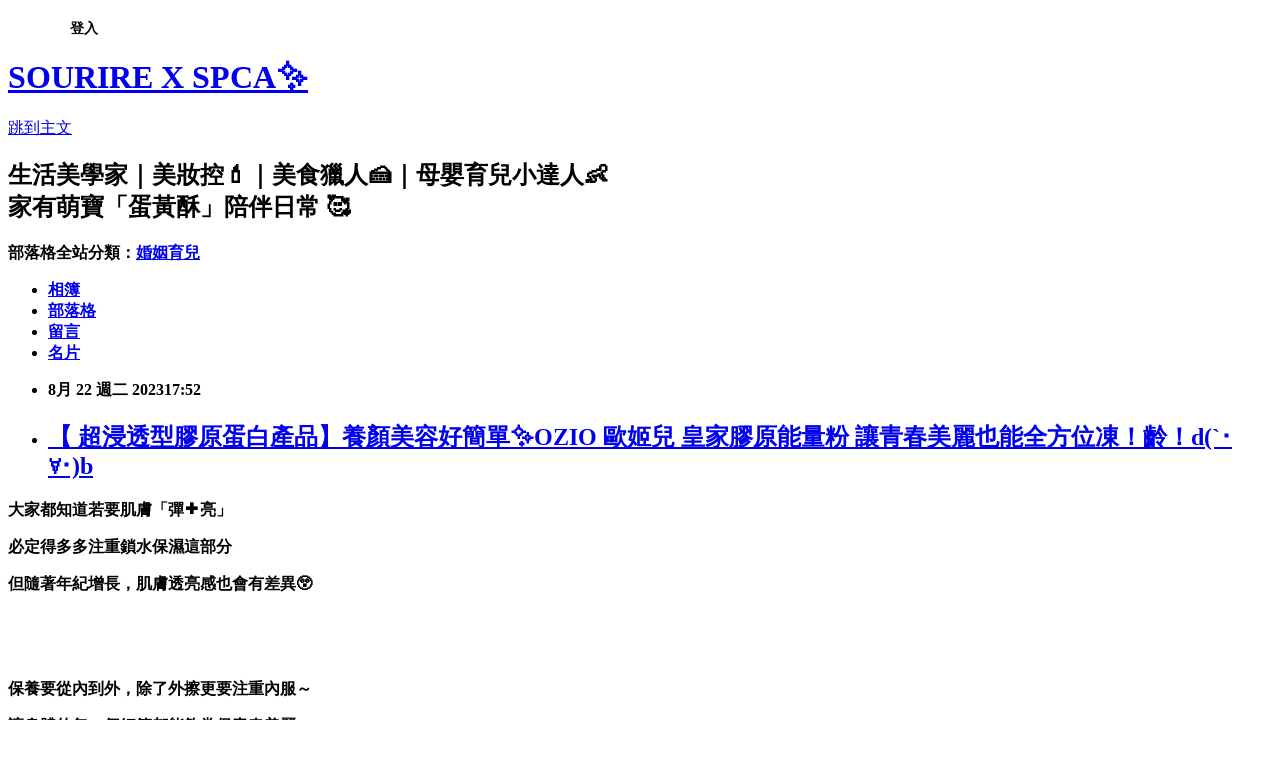

--- FILE ---
content_type: text/html; charset=utf-8
request_url: https://cute781108.pixnet.net/blog/posts/17342729900
body_size: 37844
content:
<!DOCTYPE html><html lang="zh-TW"><head><meta charSet="utf-8"/><meta name="viewport" content="width=device-width, initial-scale=1"/><link rel="stylesheet" href="https://static.1px.tw/blog-next/_next/static/chunks/b1e52b495cc0137c.css" data-precedence="next"/><link rel="stylesheet" href="/fix.css?v=202601221545" type="text/css" data-precedence="medium"/><link rel="stylesheet" href="https://s3.1px.tw/blog/theme/choc/iframe-popup.css?v=202601221545" type="text/css" data-precedence="medium"/><link rel="stylesheet" href="https://s3.1px.tw/blog/theme/choc/plugins.min.css?v=202601221545" type="text/css" data-precedence="medium"/><link rel="stylesheet" href="https://s3.1px.tw/blog/theme/choc/openid-comment.css?v=202601221545" type="text/css" data-precedence="medium"/><link rel="stylesheet" href="https://s3.1px.tw/blog/theme/choc/style.min.css?v=202601221545" type="text/css" data-precedence="medium"/><link rel="stylesheet" href="https://s3.1px.tw/blog/theme/choc/main.min.css?v=202601221545" type="text/css" data-precedence="medium"/><link rel="stylesheet" href="https://pimg.1px.tw/cute781108/assets/cute781108.css?v=202601221545" type="text/css" data-precedence="medium"/><link rel="stylesheet" href="https://s3.1px.tw/blog/theme/choc/author-info.css?v=202601221545" type="text/css" data-precedence="medium"/><link rel="stylesheet" href="https://s3.1px.tw/blog/theme/choc/idlePop.min.css?v=202601221545" type="text/css" data-precedence="medium"/><link rel="preload" as="script" fetchPriority="low" href="https://static.1px.tw/blog-next/_next/static/chunks/94688e2baa9fea03.js"/><script src="https://static.1px.tw/blog-next/_next/static/chunks/41eaa5427c45ebcc.js" async=""></script><script src="https://static.1px.tw/blog-next/_next/static/chunks/e2c6231760bc85bd.js" async=""></script><script src="https://static.1px.tw/blog-next/_next/static/chunks/94bde6376cf279be.js" async=""></script><script src="https://static.1px.tw/blog-next/_next/static/chunks/426b9d9d938a9eb4.js" async=""></script><script src="https://static.1px.tw/blog-next/_next/static/chunks/turbopack-5021d21b4b170dda.js" async=""></script><script src="https://static.1px.tw/blog-next/_next/static/chunks/ff1a16fafef87110.js" async=""></script><script src="https://static.1px.tw/blog-next/_next/static/chunks/e308b2b9ce476a3e.js" async=""></script><script src="https://static.1px.tw/blog-next/_next/static/chunks/2bf79572a40338b7.js" async=""></script><script src="https://static.1px.tw/blog-next/_next/static/chunks/d3c6eed28c1dd8e2.js" async=""></script><script src="https://static.1px.tw/blog-next/_next/static/chunks/d4d39cfc2a072218.js" async=""></script><script src="https://static.1px.tw/blog-next/_next/static/chunks/6a5d72c05b9cd4ba.js" async=""></script><script src="https://static.1px.tw/blog-next/_next/static/chunks/8af6103cf1375f47.js" async=""></script><script src="https://static.1px.tw/blog-next/_next/static/chunks/60d08651d643cedc.js" async=""></script><script src="https://static.1px.tw/blog-next/_next/static/chunks/0ae21416dac1fa83.js" async=""></script><script src="https://static.1px.tw/blog-next/_next/static/chunks/6d1100e43ad18157.js" async=""></script><script src="https://static.1px.tw/blog-next/_next/static/chunks/87eeaf7a3b9005e8.js" async=""></script><script src="https://static.1px.tw/blog-next/_next/static/chunks/ed01c75076819ebd.js" async=""></script><script src="https://static.1px.tw/blog-next/_next/static/chunks/a4df8fc19a9a82e6.js" async=""></script><link rel="preload" href="https://pagead2.googlesyndication.com/pagead/js/adsbygoogle.js?client=ca-pub-1551293686126981" as="script" crossorigin=""/><title>【 超浸透型膠原蛋白產品】養顏美容好簡單✨OZIO 歐姬兒 皇家膠原能量粉 讓青春美麗也能全方位凍！齡！d(`･∀･)b</title><meta name="description" content=" 大家都知道若要肌膚「彈➕亮」必定得多多注重鎖水保濕這部分"/><meta name="author" content="SOURIRE X SPCA✨"/><meta name="google-adsense-platform-account" content="pub-2647689032095179"/><meta name="google-adsense-account" content="pub-1551293686126981"/><meta name="fb:app_id" content="101730233200171"/><link rel="canonical" href="https://cute781108.pixnet.net/blog/posts/17342729900"/><meta property="og:title" content="【 超浸透型膠原蛋白產品】養顏美容好簡單✨OZIO 歐姬兒 皇家膠原能量粉 讓青春美麗也能全方位凍！齡！d(`･∀･)b"/><meta property="og:description" content=" 大家都知道若要肌膚「彈➕亮」必定得多多注重鎖水保濕這部分"/><meta property="og:url" content="https://cute781108.pixnet.net/blog/posts/17342729900"/><meta property="og:image" content="https://pimg.1px.tw/cute781108/1691048710-4220191443-g.jpg"/><meta property="og:type" content="article"/><meta name="twitter:card" content="summary_large_image"/><meta name="twitter:title" content="【 超浸透型膠原蛋白產品】養顏美容好簡單✨OZIO 歐姬兒 皇家膠原能量粉 讓青春美麗也能全方位凍！齡！d(`･∀･)b"/><meta name="twitter:description" content=" 大家都知道若要肌膚「彈➕亮」必定得多多注重鎖水保濕這部分"/><meta name="twitter:image" content="https://pimg.1px.tw/cute781108/1691048710-4220191443-g.jpg"/><link rel="icon" href="/favicon.ico?favicon.a62c60e0.ico" sizes="32x32" type="image/x-icon"/><script src="https://static.1px.tw/blog-next/_next/static/chunks/a6dad97d9634a72d.js" noModule=""></script></head><body><!--$--><!--/$--><!--$?--><template id="B:0"></template><!--/$--><script>requestAnimationFrame(function(){$RT=performance.now()});</script><script src="https://static.1px.tw/blog-next/_next/static/chunks/94688e2baa9fea03.js" id="_R_" async=""></script><div hidden id="S:0"><script id="pixnet-vars">
        window.PIXNET = {
          post_id: "17342729900",
          name: "cute781108",
          user_id: 0,
          blog_id: "7644466",
          display_ads: true,
          ad_options: {"chictrip":false}
        };
      </script><script type="text/javascript" src="https://code.jquery.com/jquery-latest.min.js"></script><script id="json-ld-article-script" type="application/ld+json">{"@context":"https:\u002F\u002Fschema.org","@type":"BlogPosting","isAccessibleForFree":true,"mainEntityOfPage":{"@type":"WebPage","@id":"https:\u002F\u002Fcute781108.pixnet.net\u002Fblog\u002Fposts\u002F17342729900"},"headline":"【 超浸透型膠原蛋白產品】養顏美容好簡單✨OZIO 歐姬兒 皇家膠原能量粉 讓青春美麗也能全方位凍！齡！d(`･∀･)b","description":"\u003Cimg alt=\"LINE_ALBUM_230803_12.jpg\" src=\"https:\u002F\u002Fpic.pimg.tw\u002Fcute781108\u002F1691048710-4220191443-g_l.jpg\" title=\"LINE_ALBUM_230803_12.jpg\"\u003E\u003Cbr \u002F\u003E \u003Cspan style=\"font-family:times new roman,times,serif\"\u003E\u003Cspan style=\"font-size:20px\"\u003E\u003Cstrong id=\"docs-internal-guid-e9eb9283-7fff-20c4-1874-a1211dfd96fb\" style=\"font-weight:normal\"\u003E\u003Cspan style=\"background-color:rgb(255, 255, 255); font-style:normal; font-variant:normal; font-weight:400; text-decoration:none; vertical-align:baseline; white-space:pre-wrap\"\u003E大家都知道若要肌膚「彈➕亮」\u003C\u002Fspan\u003E\u003C\u002Fstrong\u003E\u003C\u002Fspan\u003E\u003C\u002Fspan\u003E\u003Cbr\u003E\u003Cspan style=\"font-family:times new roman,times,serif\"\u003E\u003Cspan style=\"font-size:20px\"\u003E\u003Cstrong id=\"docs-internal-guid-e9eb9283-7fff-20c4-1874-a1211dfd96fb\" style=\"font-weight:normal\"\u003E\u003Cspan style=\"background-color:rgb(255, 255, 255); font-style:normal; font-variant:normal; font-weight:400; text-decoration:none; vertical-align:baseline; white-space:pre-wrap\"\u003E必定得多多注重鎖水保濕這部分\u003C\u002Fspan\u003E\u003C\u002Fstrong\u003E\u003C\u002Fspan\u003E\u003C\u002Fspan\u003E\u003Cbr\u003E","articleBody":"    \u003Cp dir=\"ltr\" style=\"line-height: 1.38; margin-top: 0pt; margin-bottom: 0pt; text-align: center;\"\u003E\u003Cspan style=\"color:#A41F6F\"\u003E\u003Cspan style=\"font-family:times new roman,times,serif\"\u003E\u003Cspan style=\"font-size:20px\"\u003E\u003Cstrong id=\"docs-internal-guid-e9eb9283-7fff-20c4-1874-a1211dfd96fb\" style=\"font-weight:normal\"\u003E\u003Cspan style=\"background-color:rgb(255, 255, 255); font-style:normal; font-variant:normal; font-weight:400; text-decoration:none; vertical-align:baseline; white-space:pre-wrap\"\u003E大家都知道若要肌膚「彈➕亮」\u003C\u002Fspan\u003E\u003C\u002Fstrong\u003E\u003C\u002Fspan\u003E\u003C\u002Fspan\u003E\u003C\u002Fspan\u003E\u003C\u002Fp\u003E\n\n\u003Cp dir=\"ltr\" style=\"line-height: 1.38; margin-top: 0pt; margin-bottom: 0pt; text-align: center;\"\u003E\u003Cspan style=\"color:#A41F6F\"\u003E\u003Cspan style=\"font-family:times new roman,times,serif\"\u003E\u003Cspan style=\"font-size:20px\"\u003E\u003Cstrong id=\"docs-internal-guid-e9eb9283-7fff-20c4-1874-a1211dfd96fb\" style=\"font-weight:normal\"\u003E\u003Cspan style=\"background-color:rgb(255, 255, 255); font-style:normal; font-variant:normal; font-weight:400; text-decoration:none; vertical-align:baseline; white-space:pre-wrap\"\u003E必定得多多注重鎖水保濕這部分\u003C\u002Fspan\u003E\u003C\u002Fstrong\u003E\u003C\u002Fspan\u003E\u003C\u002Fspan\u003E\u003C\u002Fspan\u003E\u003C\u002Fp\u003E\n\n\u003Cp dir=\"ltr\" style=\"line-height: 1.38; margin-top: 0pt; margin-bottom: 0pt; text-align: center;\"\u003E\u003Cspan style=\"color:#A41F6F\"\u003E\u003Cspan style=\"font-family:times new roman,times,serif\"\u003E\u003Cspan style=\"font-size:20px\"\u003E\u003Cstrong id=\"docs-internal-guid-e9eb9283-7fff-20c4-1874-a1211dfd96fb\" style=\"font-weight:normal\"\u003E\u003Cspan style=\"background-color:rgb(255, 255, 255); font-style:normal; font-variant:normal; font-weight:400; text-decoration:none; vertical-align:baseline; white-space:pre-wrap\"\u003E但隨著年紀增長，肌膚透亮感也會有差異&#128562;\u003C\u002Fspan\u003E\u003C\u002Fstrong\u003E\u003C\u002Fspan\u003E\u003C\u002Fspan\u003E\u003C\u002Fspan\u003E\u003C\u002Fp\u003E\n\n\u003Cp dir=\"ltr\" style=\"line-height: 1.38; margin-top: 0pt; margin-bottom: 0pt; text-align: center;\"\u003E&nbsp;\u003C\u002Fp\u003E\n\n\u003Cp style=\"text-align:center\"\u003E\u003Cimg alt=\"LINE_ALBUM_230803_12.jpg\" src=\"https:\u002F\u002Fpimg.1px.tw\u002Fcute781108\u002F1691048710-4220191443-g.jpg\" title=\"LINE_ALBUM_230803_12.jpg\"\u003E\u003C\u002Fp\u003E\n\n\u003Cp dir=\"ltr\" style=\"line-height: 1.38; margin-top: 0pt; margin-bottom: 0pt; text-align: center;\"\u003E&nbsp;\u003C\u002Fp\u003E\n\n\u003Cp dir=\"ltr\" style=\"line-height: 1.38; margin-top: 0pt; margin-bottom: 0pt; text-align: center;\"\u003E\u003Cspan style=\"color:#A41F6F\"\u003E\u003Cspan style=\"font-family:times new roman,times,serif\"\u003E\u003Cspan style=\"font-size:20px\"\u003E\u003Cstrong id=\"docs-internal-guid-e9eb9283-7fff-20c4-1874-a1211dfd96fb\" style=\"font-weight:normal\"\u003E\u003Cspan style=\"background-color:rgb(255, 255, 255); font-style:normal; font-variant:normal; font-weight:400; text-decoration:none; vertical-align:baseline; white-space:pre-wrap\"\u003E保養要從內到外，除了外擦更要注重內服～\u003C\u002Fspan\u003E\u003C\u002Fstrong\u003E\u003C\u002Fspan\u003E\u003C\u002Fspan\u003E\u003C\u002Fspan\u003E\u003C\u002Fp\u003E\n\n\u003Cp dir=\"ltr\" style=\"line-height: 1.38; margin-top: 0pt; margin-bottom: 0pt; text-align: center;\"\u003E\u003Cspan style=\"color:#A41F6F\"\u003E\u003Cspan style=\"font-family:times new roman,times,serif\"\u003E\u003Cspan style=\"font-size:20px\"\u003E\u003Cstrong id=\"docs-internal-guid-e9eb9283-7fff-20c4-1874-a1211dfd96fb\" style=\"font-weight:normal\"\u003E\u003Cspan style=\"background-color:rgb(255, 255, 255); font-style:normal; font-variant:normal; font-weight:400; text-decoration:none; vertical-align:baseline; white-space:pre-wrap\"\u003E讓身體的每一個細節都能夠常保青春美麗\u003C\u002Fspan\u003E\u003C\u002Fstrong\u003E\u003C\u002Fspan\u003E\u003C\u002Fspan\u003E\u003C\u002Fspan\u003E\u003C\u002Fp\u003E\n\n\u003Cp dir=\"ltr\" style=\"line-height: 1.38; margin-top: 0pt; margin-bottom: 0pt; text-align: center;\"\u003E\u003Cspan style=\"color:#A41F6F\"\u003E\u003Cspan style=\"font-family:times new roman,times,serif\"\u003E\u003Cspan style=\"font-size:20px\"\u003E\u003Cstrong id=\"docs-internal-guid-e9eb9283-7fff-20c4-1874-a1211dfd96fb\" style=\"font-weight:normal\"\u003E\u003Cspan style=\"background-color:rgb(255, 255, 255); font-style:normal; font-variant:normal; font-weight:400; text-decoration:none; vertical-align:baseline; white-space:pre-wrap\"\u003E由體內延伸至體外的全方位凍！齡！（笑）\u003C\u002Fspan\u003E\u003C\u002Fstrong\u003E\u003C\u002Fspan\u003E\u003C\u002Fspan\u003E\u003C\u002Fspan\u003E\u003C\u002Fp\u003E\n\n\u003Cp dir=\"ltr\" style=\"line-height: 1.38; margin-top: 0pt; margin-bottom: 0pt; text-align: center;\"\u003E&nbsp;\u003C\u002Fp\u003E\n\n\u003Cp style=\"text-align:center\"\u003E\u003Cimg alt=\"LINE_ALBUM_230803_10.jpg\" src=\"https:\u002F\u002Fpimg.1px.tw\u002Fcute781108\u002F1691048710-1984584424-g.jpg\" title=\"LINE_ALBUM_230803_10.jpg\"\u003E\u003C\u002Fp\u003E\n\n\u003Cp dir=\"ltr\" style=\"line-height: 1.38; margin-top: 0pt; margin-bottom: 0pt; text-align: center;\"\u003E&nbsp;\u003C\u002Fp\u003E\n\n\u003Cp dir=\"ltr\" style=\"line-height: 1.38; margin-top: 0pt; margin-bottom: 0pt; text-align: center;\"\u003E\u003Cspan style=\"color:#A41F6F\"\u003E\u003Cspan style=\"font-family:times new roman,times,serif\"\u003E\u003Cspan style=\"font-size:20px\"\u003E\u003Cstrong id=\"docs-internal-guid-e9eb9283-7fff-20c4-1874-a1211dfd96fb\" style=\"font-weight:normal\"\u003E\u003Cspan style=\"background-color:rgb(255, 255, 255); font-style:normal; font-variant:normal; font-weight:400; text-decoration:none; vertical-align:baseline; white-space:pre-wrap\"\u003E今天要來分享OZIO 歐姬兒 皇家膠原能量粉\u003C\u002Fspan\u003E\u003C\u002Fstrong\u003E\u003C\u002Fspan\u003E\u003C\u002Fspan\u003E\u003C\u002Fspan\u003E\u003C\u002Fp\u003E\n\n\u003Cp dir=\"ltr\" style=\"line-height: 1.38; margin-top: 0pt; margin-bottom: 0pt; text-align: center;\"\u003E\u003Cspan style=\"color:#A41F6F\"\u003E\u003Cspan style=\"font-family:times new roman,times,serif\"\u003E\u003Cspan style=\"font-size:20px\"\u003E\u003Cstrong id=\"docs-internal-guid-e9eb9283-7fff-20c4-1874-a1211dfd96fb\" style=\"font-weight:normal\"\u003E\u003Cspan style=\"background-color:rgb(255, 255, 255); font-style:normal; font-variant:normal; font-weight:400; text-decoration:none; vertical-align:baseline; white-space:pre-wrap\"\u003E它除了可以幫助我們補充膠原蛋白之外\u003C\u002Fspan\u003E\u003C\u002Fstrong\u003E\u003C\u002Fspan\u003E\u003C\u002Fspan\u003E\u003C\u002Fspan\u003E\u003C\u002Fp\u003E\n\n\u003Cp dir=\"ltr\" style=\"line-height: 1.38; margin-top: 0pt; margin-bottom: 0pt; text-align: center;\"\u003E\u003Cspan style=\"color:#A41F6F\"\u003E\u003Cspan style=\"font-family:times new roman,times,serif\"\u003E\u003Cspan style=\"font-size:20px\"\u003E\u003Cstrong id=\"docs-internal-guid-e9eb9283-7fff-20c4-1874-a1211dfd96fb\" style=\"font-weight:normal\"\u003E\u003Cspan style=\"background-color:rgb(255, 255, 255); font-style:normal; font-variant:normal; font-weight:400; text-decoration:none; vertical-align:baseline; white-space:pre-wrap\"\u003E裡頭成份還包含蜂王乳、酵素、膳食纖維\u003C\u002Fspan\u003E\u003C\u002Fstrong\u003E\u003C\u002Fspan\u003E\u003C\u002Fspan\u003E\u003C\u002Fspan\u003E\u003C\u002Fp\u003E\n\n\u003Cp dir=\"ltr\" style=\"line-height: 1.38; margin-top: 0pt; margin-bottom: 0pt; text-align: center;\"\u003E&nbsp;\u003C\u002Fp\u003E\n\n\u003Cp style=\"text-align:center\"\u003E\u003Cimg alt=\"LINE_ALBUM_230803_9.jpg\" src=\"https:\u002F\u002Fpimg.1px.tw\u002Fcute781108\u002F1691048710-3207090176-g.jpg\" title=\"LINE_ALBUM_230803_9.jpg\"\u003E\u003C\u002Fp\u003E\n\n\u003Cp dir=\"ltr\" style=\"line-height: 1.38; margin-top: 0pt; margin-bottom: 0pt; text-align: center;\"\u003E&nbsp;\u003C\u002Fp\u003E\n\n\u003Cp dir=\"ltr\" style=\"line-height: 1.38; margin-top: 0pt; margin-bottom: 0pt; text-align: center;\"\u003E\u003Cspan style=\"color:#A41F6F\"\u003E\u003Cspan style=\"font-family:times new roman,times,serif\"\u003E\u003Cspan style=\"font-size:20px\"\u003E\u003Cstrong id=\"docs-internal-guid-e9eb9283-7fff-20c4-1874-a1211dfd96fb\" style=\"font-weight:normal\"\u003E\u003Cspan style=\"background-color:rgb(255, 255, 255); font-style:normal; font-variant:normal; font-weight:400; text-decoration:none; vertical-align:baseline; white-space:pre-wrap\"\u003E其中超浸透型膠原蛋白加倍含量高達5000mg\u003C\u002Fspan\u003E\u003C\u002Fstrong\u003E\u003C\u002Fspan\u003E\u003C\u002Fspan\u003E\u003C\u002Fspan\u003E\u003C\u002Fp\u003E\n\n\u003Cp dir=\"ltr\" style=\"line-height: 1.38; margin-top: 0pt; margin-bottom: 0pt; text-align: center;\"\u003E\u003Cspan style=\"color:#A41F6F\"\u003E\u003Cspan style=\"font-family:times new roman,times,serif\"\u003E\u003Cspan style=\"font-size:20px\"\u003E\u003Cstrong id=\"docs-internal-guid-e9eb9283-7fff-20c4-1874-a1211dfd96fb\" style=\"font-weight:normal\"\u003E\u003Cspan style=\"background-color:rgb(255, 255, 255); font-style:normal; font-variant:normal; font-weight:400; text-decoration:none; vertical-align:baseline; white-space:pre-wrap\"\u003E光這點就與市售他牌膠原蛋白便有著很大的不同！\u003C\u002Fspan\u003E\u003C\u002Fstrong\u003E\u003C\u002Fspan\u003E\u003C\u002Fspan\u003E\u003C\u002Fspan\u003E\u003C\u002Fp\u003E\n\n\u003Cp dir=\"ltr\" style=\"line-height: 1.38; margin-top: 0pt; margin-bottom: 0pt; text-align: center;\"\u003E\u003Cspan style=\"color:#A41F6F\"\u003E\u003Cspan style=\"font-family:times new roman,times,serif\"\u003E\u003Cspan style=\"font-size:20px\"\u003E\u003Cstrong id=\"docs-internal-guid-e9eb9283-7fff-20c4-1874-a1211dfd96fb\" style=\"font-weight:normal\"\u003E\u003Cspan style=\"background-color:rgb(255, 255, 255); font-style:normal; font-variant:normal; font-weight:400; text-decoration:none; vertical-align:baseline; white-space:pre-wrap\"\u003E保障我們吃下去的同時，能養顏美容、保持青春美麗\u003C\u002Fspan\u003E\u003C\u002Fstrong\u003E\u003C\u002Fspan\u003E\u003C\u002Fspan\u003E\u003C\u002Fspan\u003E\u003C\u002Fp\u003E\n\n\u003Cp dir=\"ltr\" style=\"line-height: 1.38; margin-top: 0pt; margin-bottom: 0pt; text-align: center;\"\u003E\u003Cspan style=\"color:#A41F6F\"\u003E\u003Cspan style=\"font-family:times new roman,times,serif\"\u003E\u003Cspan style=\"font-size:20px\"\u003E\u003Cstrong id=\"docs-internal-guid-e9eb9283-7fff-20c4-1874-a1211dfd96fb\" style=\"font-weight:normal\"\u003E\u003Cspan style=\"background-color:rgb(255, 255, 255); font-style:normal; font-variant:normal; font-weight:400; text-decoration:none; vertical-align:baseline; white-space:pre-wrap\"\u003E讓妳美麗緊緻「ALL IN ONE COLLAGEN」\u003C\u002Fspan\u003E\u003C\u002Fstrong\u003E\u003C\u002Fspan\u003E\u003C\u002Fspan\u003E\u003C\u002Fspan\u003E\u003C\u002Fp\u003E\n\n\u003Cp dir=\"ltr\" style=\"line-height: 1.38; margin-top: 0pt; margin-bottom: 0pt; text-align: center;\"\u003E&nbsp;\u003C\u002Fp\u003E\n\n\u003Cp style=\"text-align:center\"\u003E\u003Cimg alt=\"LINE_ALBUM_230803_6.jpg\" src=\"https:\u002F\u002Fpimg.1px.tw\u002Fcute781108\u002F1691048713-2966757116-g.jpg\" title=\"LINE_ALBUM_230803_6.jpg\"\u003E\u003C\u002Fp\u003E\n\n\u003Cp dir=\"ltr\" style=\"line-height: 1.38; margin-top: 0pt; margin-bottom: 0pt; text-align: center;\"\u003E&nbsp;\u003C\u002Fp\u003E\n\n\u003Cp dir=\"ltr\" style=\"line-height: 1.38; margin-top: 0pt; margin-bottom: 0pt; text-align: center;\"\u003E\u003Cspan style=\"color:#A41F6F\"\u003E\u003Cspan style=\"font-family:times new roman,times,serif\"\u003E\u003Cspan style=\"font-size:20px\"\u003E\u003Cstrong id=\"docs-internal-guid-e9eb9283-7fff-20c4-1874-a1211dfd96fb\" style=\"font-weight:normal\"\u003E\u003Cspan style=\"background-color:rgb(255, 255, 255); font-style:normal; font-variant:normal; font-weight:400; text-decoration:none; vertical-align:baseline; white-space:pre-wrap\"\u003E平常沒時間好好保養\u003C\u002Fspan\u003E\u003C\u002Fstrong\u003E\u003C\u002Fspan\u003E\u003C\u002Fspan\u003E\u003C\u002Fspan\u003E\u003C\u002Fp\u003E\n\n\u003Cp dir=\"ltr\" style=\"line-height: 1.38; margin-top: 0pt; margin-bottom: 0pt; text-align: center;\"\u003E\u003Cspan style=\"color:#A41F6F\"\u003E\u003Cspan style=\"font-family:times new roman,times,serif\"\u003E\u003Cspan style=\"font-size:20px\"\u003E\u003Cstrong id=\"docs-internal-guid-e9eb9283-7fff-20c4-1874-a1211dfd96fb\" style=\"font-weight:normal\"\u003E\u003Cspan style=\"background-color:rgb(255, 255, 255); font-style:normal; font-variant:normal; font-weight:400; text-decoration:none; vertical-align:baseline; white-space:pre-wrap\"\u003E就可以好好利用口服膠原蛋白粉來保養\u003C\u002Fspan\u003E\u003C\u002Fstrong\u003E\u003C\u002Fspan\u003E\u003C\u002Fspan\u003E\u003C\u002Fspan\u003E\u003C\u002Fp\u003E\n\n\u003Cp dir=\"ltr\" style=\"line-height: 1.38; margin-top: 0pt; margin-bottom: 0pt; text-align: center;\"\u003E\u003Cspan style=\"color:#A41F6F\"\u003E\u003Cspan style=\"font-family:times new roman,times,serif\"\u003E\u003Cspan style=\"font-size:20px\"\u003E\u003Cstrong id=\"docs-internal-guid-e9eb9283-7fff-20c4-1874-a1211dfd96fb\" style=\"font-weight:normal\"\u003E\u003Cspan style=\"background-color:rgb(255, 255, 255); font-style:normal; font-variant:normal; font-weight:400; text-decoration:none; vertical-align:baseline; white-space:pre-wrap\"\u003E畢竟現代女性食用膠原蛋白算是每日必備的美顏步驟&#128077;\u003C\u002Fspan\u003E\u003C\u002Fstrong\u003E\u003C\u002Fspan\u003E\u003C\u002Fspan\u003E\u003C\u002Fspan\u003E\u003C\u002Fp\u003E\n\n\u003Cp dir=\"ltr\" style=\"line-height: 1.38; margin-top: 0pt; margin-bottom: 0pt; text-align: center;\"\u003E&nbsp;\u003C\u002Fp\u003E\n\n\u003Cp style=\"text-align:center\"\u003E\u003Cimg alt=\"LINE_ALBUM_230803_7.jpg\" src=\"https:\u002F\u002Fpimg.1px.tw\u002Fcute781108\u002F1691048711-2035244048-g.jpg\" title=\"LINE_ALBUM_230803_7.jpg\"\u003E\u003C\u002Fp\u003E\n\n\u003Cp dir=\"ltr\" style=\"line-height: 1.38; margin-top: 0pt; margin-bottom: 0pt; text-align: center;\"\u003E&nbsp;\u003C\u002Fp\u003E\n\n\u003Cp dir=\"ltr\" style=\"line-height: 1.38; margin-top: 0pt; margin-bottom: 0pt; text-align: center;\"\u003E\u003Cspan style=\"color:#A41F6F\"\u003E\u003Cspan style=\"font-family:times new roman,times,serif\"\u003E\u003Cspan style=\"font-size:20px\"\u003E\u003Cstrong id=\"docs-internal-guid-e9eb9283-7fff-20c4-1874-a1211dfd96fb\" style=\"font-weight:normal\"\u003E\u003Cspan style=\"background-color:rgb(255, 255, 255); font-style:normal; font-variant:normal; font-weight:400; text-decoration:none; vertical-align:baseline; white-space:pre-wrap\"\u003E加強養顏美容➕營養補給\u003C\u002Fspan\u003E\u003C\u002Fstrong\u003E\u003C\u002Fspan\u003E\u003C\u002Fspan\u003E\u003C\u002Fspan\u003E\u003C\u002Fp\u003E\n\n\u003Cp dir=\"ltr\" style=\"line-height: 1.38; margin-top: 0pt; margin-bottom: 0pt; text-align: center;\"\u003E\u003Cspan style=\"color:#A41F6F\"\u003E\u003Cspan style=\"font-family:times new roman,times,serif\"\u003E\u003Cspan style=\"font-size:20px\"\u003E\u003Cstrong id=\"docs-internal-guid-e9eb9283-7fff-20c4-1874-a1211dfd96fb\" style=\"font-weight:normal\"\u003E\u003Cspan style=\"background-color:rgb(255, 255, 255); font-style:normal; font-variant:normal; font-weight:400; text-decoration:none; vertical-align:baseline; white-space:pre-wrap\"\u003E讓肌膚藉由最純淨且健康無負擔的調整\u003C\u002Fspan\u003E\u003C\u002Fstrong\u003E\u003C\u002Fspan\u003E\u003C\u002Fspan\u003E\u003C\u002Fspan\u003E\u003C\u002Fp\u003E\n\n\u003Cp dir=\"ltr\" style=\"line-height: 1.38; margin-top: 0pt; margin-bottom: 0pt; text-align: center;\"\u003E\u003Cspan style=\"color:#A41F6F\"\u003E\u003Cspan style=\"font-family:times new roman,times,serif\"\u003E\u003Cspan style=\"font-size:20px\"\u003E\u003Cstrong id=\"docs-internal-guid-e9eb9283-7fff-20c4-1874-a1211dfd96fb\" style=\"font-weight:normal\"\u003E\u003Cspan style=\"background-color:rgb(255, 255, 255); font-style:normal; font-variant:normal; font-weight:400; text-decoration:none; vertical-align:baseline; white-space:pre-wrap\"\u003E重拾肌膚原本的狀態\u003C\u002Fspan\u003E\u003C\u002Fstrong\u003E\u003C\u002Fspan\u003E\u003C\u002Fspan\u003E\u003C\u002Fspan\u003E\u003C\u002Fp\u003E\n\n\u003Cp dir=\"ltr\" style=\"line-height: 1.38; margin-top: 0pt; margin-bottom: 0pt; text-align: center;\"\u003E&nbsp;\u003C\u002Fp\u003E\n\n\u003Cp style=\"text-align:center\"\u003E\u003Cimg alt=\"LINE_ALBUM_230803_4.jpg\" src=\"https:\u002F\u002Fpimg.1px.tw\u002Fcute781108\u002F1691048713-3586607132-g.jpg\" title=\"LINE_ALBUM_230803_4.jpg\"\u003E\u003C\u002Fp\u003E\n\n\u003Cp dir=\"ltr\" style=\"line-height: 1.38; margin-top: 0pt; margin-bottom: 0pt; text-align: center;\"\u003E&nbsp;\u003C\u002Fp\u003E\n\n\u003Cp dir=\"ltr\" style=\"line-height: 1.38; margin-top: 0pt; margin-bottom: 0pt; text-align: center;\"\u003E\u003Cspan style=\"color:#A41F6F\"\u003E\u003Cspan style=\"font-family:times new roman,times,serif\"\u003E\u003Cspan style=\"font-size:20px\"\u003E\u003Cstrong id=\"docs-internal-guid-e9eb9283-7fff-20c4-1874-a1211dfd96fb\" style=\"font-weight:normal\"\u003E\u003Cspan style=\"background-color:rgb(255, 255, 255); font-style:normal; font-variant:normal; font-weight:400; text-decoration:none; vertical-align:baseline; white-space:pre-wrap\"\u003E像現在天氣超級爆炸熱！！加上每天戴著口罩\u003C\u002Fspan\u003E\u003C\u002Fstrong\u003E\u003C\u002Fspan\u003E\u003C\u002Fspan\u003E\u003C\u002Fspan\u003E\u003C\u002Fp\u003E\n\n\u003Cp dir=\"ltr\" style=\"line-height: 1.38; margin-top: 0pt; margin-bottom: 0pt; text-align: center;\"\u003E\u003Cspan style=\"color:#A41F6F\"\u003E\u003Cspan style=\"font-family:times new roman,times,serif\"\u003E\u003Cspan style=\"font-size:20px\"\u003E\u003Cstrong id=\"docs-internal-guid-e9eb9283-7fff-20c4-1874-a1211dfd96fb\" style=\"font-weight:normal\"\u003E\u003Cspan style=\"background-color:rgb(255, 255, 255); font-style:normal; font-variant:normal; font-weight:400; text-decoration:none; vertical-align:baseline; white-space:pre-wrap\"\u003E我的膚況真的超級慘烈\u003C\u002Fspan\u003E\u003C\u002Fstrong\u003E\u003C\u002Fspan\u003E\u003C\u002Fspan\u003E\u003C\u002Fspan\u003E\u003C\u002Fp\u003E\n\n\u003Cp dir=\"ltr\" style=\"line-height: 1.38; margin-top: 0pt; margin-bottom: 0pt; text-align: center;\"\u003E\u003Cspan style=\"color:#A41F6F\"\u003E\u003Cspan style=\"font-family:times new roman,times,serif\"\u003E\u003Cspan style=\"font-size:20px\"\u003E\u003Cstrong id=\"docs-internal-guid-e9eb9283-7fff-20c4-1874-a1211dfd96fb\" style=\"font-weight:normal\"\u003E\u003Cspan style=\"background-color:rgb(255, 255, 255); font-style:normal; font-variant:normal; font-weight:400; text-decoration:none; vertical-align:baseline; white-space:pre-wrap\"\u003E所以我都會隨身攜帶OZIO 歐姬兒 皇家膠原能量粉\u003C\u002Fspan\u003E\u003C\u002Fstrong\u003E\u003C\u002Fspan\u003E\u003C\u002Fspan\u003E\u003C\u002Fspan\u003E\u003C\u002Fp\u003E\n\n\u003Cp dir=\"ltr\" style=\"line-height: 1.38; margin-top: 0pt; margin-bottom: 0pt; text-align: center;\"\u003E\u003Cspan style=\"color:#A41F6F\"\u003E\u003Cspan style=\"font-family:times new roman,times,serif\"\u003E\u003Cspan style=\"font-size:20px\"\u003E\u003Cstrong id=\"docs-internal-guid-e9eb9283-7fff-20c4-1874-a1211dfd96fb\" style=\"font-weight:normal\"\u003E\u003Cspan style=\"background-color:rgb(255, 255, 255); font-style:normal; font-variant:normal; font-weight:400; text-decoration:none; vertical-align:baseline; white-space:pre-wrap\"\u003E隨時替自己補充營養不會忘&#128521;\u003C\u002Fspan\u003E\u003C\u002Fstrong\u003E\u003C\u002Fspan\u003E\u003C\u002Fspan\u003E\u003C\u002Fspan\u003E\u003C\u002Fp\u003E\n\n\u003Cp dir=\"ltr\" style=\"line-height: 1.38; margin-top: 0pt; margin-bottom: 0pt; text-align: center;\"\u003E&nbsp;\u003C\u002Fp\u003E\n\n\u003Cp style=\"text-align:center\"\u003E\u003Cimg alt=\"LINE_ALBUM_230803_8.jpg\" src=\"https:\u002F\u002Fpimg.1px.tw\u002Fcute781108\u002F1691048710-2545080904-g.jpg\" title=\"LINE_ALBUM_230803_8.jpg\"\u003E\u003C\u002Fp\u003E\n\n\u003Cp dir=\"ltr\" style=\"line-height: 1.38; margin-top: 0pt; margin-bottom: 0pt; text-align: center;\"\u003E&nbsp;\u003C\u002Fp\u003E\n\n\u003Cp dir=\"ltr\" style=\"line-height: 1.38; margin-top: 0pt; margin-bottom: 0pt; text-align: center;\"\u003E\u003Cspan style=\"color:#A41F6F\"\u003E\u003Cspan style=\"font-family:times new roman,times,serif\"\u003E\u003Cspan style=\"font-size:20px\"\u003E\u003Cstrong id=\"docs-internal-guid-e9eb9283-7fff-20c4-1874-a1211dfd96fb\" style=\"font-weight:normal\"\u003E\u003Cspan style=\"background-color:rgb(255, 255, 255); font-style:normal; font-variant:normal; font-weight:400; text-decoration:none; vertical-align:baseline; white-space:pre-wrap\"\u003E妳可以和我一樣加入白開水或是任何飲料中都可以\u003C\u002Fspan\u003E\u003C\u002Fstrong\u003E\u003C\u002Fspan\u003E\u003C\u002Fspan\u003E\u003C\u002Fspan\u003E\u003C\u002Fp\u003E\n\n\u003Cp dir=\"ltr\" style=\"line-height: 1.38; margin-top: 0pt; margin-bottom: 0pt; text-align: center;\"\u003E\u003Cspan style=\"color:#A41F6F\"\u003E\u003Cspan style=\"font-family:times new roman,times,serif\"\u003E\u003Cspan style=\"font-size:20px\"\u003E\u003Cstrong id=\"docs-internal-guid-e9eb9283-7fff-20c4-1874-a1211dfd96fb\" style=\"font-weight:normal\"\u003E\u003Cspan style=\"background-color:rgb(255, 255, 255); font-style:normal; font-variant:normal; font-weight:400; text-decoration:none; vertical-align:baseline; white-space:pre-wrap\"\u003E完全無腥味！！可以安心享用～\u003C\u002Fspan\u003E\u003C\u002Fstrong\u003E\u003C\u002Fspan\u003E\u003C\u002Fspan\u003E\u003C\u002Fspan\u003E\u003C\u002Fp\u003E\n\n\u003Cp dir=\"ltr\" style=\"line-height: 1.38; margin-top: 0pt; margin-bottom: 0pt; text-align: center;\"\u003E&nbsp;\u003C\u002Fp\u003E\n\n\u003Cp style=\"text-align:center\"\u003E\u003Cimg alt=\"LINE_ALBUM_230803_3.jpg\" src=\"https:\u002F\u002Fpimg.1px.tw\u002Fcute781108\u002F1691048714-3953592618-g.jpg\" title=\"LINE_ALBUM_230803_3.jpg\"\u003E\u003C\u002Fp\u003E\n\n\u003Cp dir=\"ltr\" style=\"line-height: 1.38; margin-top: 0pt; margin-bottom: 0pt; text-align: center;\"\u003E&nbsp;\u003C\u002Fp\u003E\n\n\u003Cp dir=\"ltr\" style=\"line-height: 1.38; margin-top: 0pt; margin-bottom: 0pt; text-align: center;\"\u003E\u003Cspan style=\"color:#A41F6F\"\u003E\u003Cspan style=\"font-family:times new roman,times,serif\"\u003E\u003Cspan style=\"font-size:20px\"\u003E\u003Cstrong id=\"docs-internal-guid-e9eb9283-7fff-20c4-1874-a1211dfd96fb\" style=\"font-weight:normal\"\u003E\u003Cspan style=\"background-color:rgb(255, 255, 255); font-style:normal; font-variant:normal; font-weight:400; text-decoration:none; vertical-align:baseline; white-space:pre-wrap\"\u003E肌膚保養的問題其實就跟擦保養品一樣\u003C\u002Fspan\u003E\u003C\u002Fstrong\u003E\u003C\u002Fspan\u003E\u003C\u002Fspan\u003E\u003C\u002Fspan\u003E\u003C\u002Fp\u003E\n\n\u003Cp dir=\"ltr\" style=\"line-height: 1.38; margin-top: 0pt; margin-bottom: 0pt; text-align: center;\"\u003E\u003Cspan style=\"color:#A41F6F\"\u003E\u003Cspan style=\"font-family:times new roman,times,serif\"\u003E\u003Cspan style=\"font-size:20px\"\u003E\u003Cstrong id=\"docs-internal-guid-e9eb9283-7fff-20c4-1874-a1211dfd96fb\" style=\"font-weight:normal\"\u003E\u003Cspan style=\"background-color:rgb(255, 255, 255); font-style:normal; font-variant:normal; font-weight:400; text-decoration:none; vertical-align:baseline; white-space:pre-wrap\"\u003E需要一直不間段且持續的進行\u003C\u002Fspan\u003E\u003C\u002Fstrong\u003E\u003C\u002Fspan\u003E\u003C\u002Fspan\u003E\u003C\u002Fspan\u003E\u003C\u002Fp\u003E\n\n\u003Cp dir=\"ltr\" style=\"line-height: 1.38; margin-top: 0pt; margin-bottom: 0pt; text-align: center;\"\u003E&nbsp;\u003C\u002Fp\u003E\n\n\u003Cp style=\"text-align:center\"\u003E\u003Cimg alt=\"LINE_ALBUM_230803_1.jpg\" src=\"https:\u002F\u002Fpimg.1px.tw\u002Fcute781108\u002F1691048717-890403638-g.jpg\" title=\"LINE_ALBUM_230803_1.jpg\"\u003E\u003C\u002Fp\u003E\n\n\u003Cp dir=\"ltr\" style=\"line-height: 1.38; margin-top: 0pt; margin-bottom: 0pt; text-align: center;\"\u003E&nbsp;\u003C\u002Fp\u003E\n\n\u003Cp dir=\"ltr\" style=\"line-height: 1.38; margin-top: 0pt; margin-bottom: 0pt; text-align: center;\"\u003E\u003Cspan style=\"color:#A41F6F\"\u003E\u003Cspan style=\"font-family:times new roman,times,serif\"\u003E\u003Cspan style=\"font-size:20px\"\u003E\u003Cstrong id=\"docs-internal-guid-e9eb9283-7fff-20c4-1874-a1211dfd96fb\" style=\"font-weight:normal\"\u003E\u003Cspan style=\"background-color:rgb(255, 255, 255); font-style:normal; font-variant:normal; font-weight:400; text-decoration:none; vertical-align:baseline; white-space:pre-wrap\"\u003E現在每一天～\u003C\u002Fspan\u003E\u003C\u002Fstrong\u003E\u003C\u002Fspan\u003E\u003C\u002Fspan\u003E\u003C\u002Fspan\u003E\u003C\u002Fp\u003E\n\n\u003Cp dir=\"ltr\" style=\"line-height: 1.38; margin-top: 0pt; margin-bottom: 0pt; text-align: center;\"\u003E\u003Cspan style=\"color:#A41F6F\"\u003E\u003Cspan style=\"font-family:times new roman,times,serif\"\u003E\u003Cspan style=\"font-size:20px\"\u003E\u003Cstrong id=\"docs-internal-guid-e9eb9283-7fff-20c4-1874-a1211dfd96fb\" style=\"font-weight:normal\"\u003E\u003Cspan style=\"background-color:rgb(255, 255, 255); font-style:normal; font-variant:normal; font-weight:400; text-decoration:none; vertical-align:baseline; white-space:pre-wrap\"\u003E我都會抽空補充OZIO 歐姬兒 皇家膠原能量粉\u003C\u002Fspan\u003E\u003C\u002Fstrong\u003E\u003C\u002Fspan\u003E\u003C\u002Fspan\u003E\u003C\u002Fspan\u003E\u003C\u002Fp\u003E\n\n\u003Cp dir=\"ltr\" style=\"line-height: 1.38; margin-top: 0pt; margin-bottom: 0pt; text-align: center;\"\u003E\u003Cspan style=\"color:#A41F6F\"\u003E\u003Cspan style=\"font-family:times new roman,times,serif\"\u003E\u003Cspan style=\"font-size:20px\"\u003E\u003Cstrong id=\"docs-internal-guid-e9eb9283-7fff-20c4-1874-a1211dfd96fb\" style=\"font-weight:normal\"\u003E\u003Cspan style=\"background-color:rgb(255, 255, 255); font-style:normal; font-variant:normal; font-weight:400; text-decoration:none; vertical-align:baseline; white-space:pre-wrap\"\u003E除了肌膚彈力變得超有感以外\u003C\u002Fspan\u003E\u003C\u002Fstrong\u003E\u003C\u002Fspan\u003E\u003C\u002Fspan\u003E\u003C\u002Fspan\u003E\u003C\u002Fp\u003E\n\n\u003Cp dir=\"ltr\" style=\"line-height: 1.38; margin-top: 0pt; margin-bottom: 0pt; text-align: center;\"\u003E\u003Cspan style=\"color:#A41F6F\"\u003E\u003Cspan style=\"font-family:times new roman,times,serif\"\u003E\u003Cspan style=\"font-size:20px\"\u003E\u003Cstrong id=\"docs-internal-guid-e9eb9283-7fff-20c4-1874-a1211dfd96fb\" style=\"font-weight:normal\"\u003E\u003Cspan style=\"background-color:rgb(255, 255, 255); font-style:normal; font-variant:normal; font-weight:400; text-decoration:none; vertical-align:baseline; white-space:pre-wrap\"\u003E仔細觀察其他肌膚細節\u003C\u002Fspan\u003E\u003C\u002Fstrong\u003E\u003C\u002Fspan\u003E\u003C\u002Fspan\u003E\u003C\u002Fspan\u003E\u003C\u002Fp\u003E\n\n\u003Cp dir=\"ltr\" style=\"line-height: 1.38; margin-top: 0pt; margin-bottom: 0pt; text-align: center;\"\u003E\u003Cspan style=\"color:#A41F6F\"\u003E\u003Cspan style=\"font-family:times new roman,times,serif\"\u003E\u003Cspan style=\"font-size:20px\"\u003E\u003Cstrong id=\"docs-internal-guid-e9eb9283-7fff-20c4-1874-a1211dfd96fb\" style=\"font-weight:normal\"\u003E\u003Cspan style=\"background-color:rgb(255, 255, 255); font-style:normal; font-variant:normal; font-weight:400; text-decoration:none; vertical-align:baseline; white-space:pre-wrap\"\u003E也會發現明顯有比之前更強韌光滑！\u003C\u002Fspan\u003E\u003C\u002Fstrong\u003E\u003C\u002Fspan\u003E\u003C\u002Fspan\u003E\u003C\u002Fspan\u003E\u003C\u002Fp\u003E\n\n\u003Cp dir=\"ltr\" style=\"line-height: 1.38; margin-top: 0pt; margin-bottom: 0pt; text-align: center;\"\u003E\u003Cspan style=\"color:#A41F6F\"\u003E\u003Cspan style=\"font-family:times new roman,times,serif\"\u003E\u003Cspan style=\"font-size:20px\"\u003E\u003Cstrong id=\"docs-internal-guid-e9eb9283-7fff-20c4-1874-a1211dfd96fb\" style=\"font-weight:normal\"\u003E\u003Cspan style=\"background-color:rgb(255, 255, 255); font-style:normal; font-variant:normal; font-weight:400; text-decoration:none; vertical-align:baseline; white-space:pre-wrap\"\u003E養顏美容也可以很簡單！\u003C\u002Fspan\u003E\u003C\u002Fstrong\u003E\u003C\u002Fspan\u003E\u003C\u002Fspan\u003E\u003C\u002Fspan\u003E\u003C\u002Fp\u003E\n\n\u003Cp dir=\"ltr\" style=\"line-height: 1.38; margin-top: 0pt; margin-bottom: 0pt; text-align: center;\"\u003E&nbsp;\u003C\u002Fp\u003E\n\n\u003Cp style=\"text-align:center\"\u003E\u003Cimg alt=\"LINE_ALBUM_230803_5.jpg\" src=\"https:\u002F\u002Fpimg.1px.tw\u002Fcute781108\u002F1691048713-1987242254-g.jpg\" title=\"LINE_ALBUM_230803_5.jpg\"\u003E\u003C\u002Fp\u003E\n\n\u003Cp dir=\"ltr\" style=\"line-height: 1.38; margin-top: 0pt; margin-bottom: 0pt; text-align: center;\"\u003E&nbsp;\u003C\u002Fp\u003E\n\n\u003Cp dir=\"ltr\" style=\"line-height: 1.38; margin-top: 0pt; margin-bottom: 0pt; text-align: center;\"\u003E\u003Cspan style=\"color:#A41F6F\"\u003E\u003Cspan style=\"font-family:times new roman,times,serif\"\u003E\u003Cspan style=\"font-size:20px\"\u003E\u003Cstrong id=\"docs-internal-guid-e9eb9283-7fff-20c4-1874-a1211dfd96fb\" style=\"font-weight:normal\"\u003E\u003Cspan style=\"background-color:rgb(255, 255, 255); font-style:normal; font-variant:normal; font-weight:400; text-decoration:none; vertical-align:baseline; white-space:pre-wrap\"\u003E非常推薦OZIO 歐姬兒 皇家膠原能量粉\u003C\u002Fspan\u003E\u003C\u002Fstrong\u003E\u003C\u002Fspan\u003E\u003C\u002Fspan\u003E\u003C\u002Fspan\u003E\u003C\u002Fp\u003E\n\n\u003Cp dir=\"ltr\" style=\"line-height: 1.38; margin-top: 0pt; margin-bottom: 0pt; text-align: center;\"\u003E\u003Cspan style=\"color:#A41F6F\"\u003E\u003Cspan style=\"font-family:times new roman,times,serif\"\u003E\u003Cspan style=\"font-size:20px\"\u003E\u003Cstrong id=\"docs-internal-guid-e9eb9283-7fff-20c4-1874-a1211dfd96fb\" style=\"font-weight:normal\"\u003E\u003Cspan style=\"background-color:rgb(255, 255, 255); font-style:normal; font-variant:normal; font-weight:400; text-decoration:none; vertical-align:baseline; white-space:pre-wrap\"\u003E給和我一樣熱愛養顏美容聖品的大家\u003C\u002Fspan\u003E\u003C\u002Fstrong\u003E\u003C\u002Fspan\u003E\u003C\u002Fspan\u003E\u003C\u002Fspan\u003E\u003C\u002Fp\u003E\n\n\u003Cp dir=\"ltr\" style=\"line-height: 1.38; margin-top: 0pt; margin-bottom: 0pt; text-align: center;\"\u003E&nbsp;\u003C\u002Fp\u003E\n\n\u003Cp style=\"text-align:center\"\u003E\u003Cimg alt=\"LINE_ALBUM_230803_0.jpg\" src=\"https:\u002F\u002Fpimg.1px.tw\u002Fcute781108\u002F1691048718-1143733760-g.jpg\" title=\"LINE_ALBUM_230803_0.jpg\"\u003E\u003C\u002Fp\u003E\n\n\u003Cp dir=\"ltr\" style=\"line-height: 1.38; margin-top: 0pt; margin-bottom: 0pt; text-align: center;\"\u003E&nbsp;\u003C\u002Fp\u003E\n\n\u003Cp dir=\"ltr\" style=\"line-height: 1.38; margin-top: 0pt; margin-bottom: 0pt; text-align: center;\"\u003E\u003Cspan style=\"color:#A41F6F\"\u003E\u003Cspan style=\"font-family:times new roman,times,serif\"\u003E\u003Cspan style=\"font-size:20px\"\u003E\u003Cstrong id=\"docs-internal-guid-e9eb9283-7fff-20c4-1874-a1211dfd96fb\" style=\"font-weight:normal\"\u003E\u003Cspan style=\"background-color:rgb(255, 255, 255); font-style:normal; font-variant:normal; font-weight:400; text-decoration:none; vertical-align:baseline; white-space:pre-wrap\"\u003E簡簡單單輕保養，讓我們一起維持肌膚的彈性✨✨\u003C\u002Fspan\u003E\u003C\u002Fstrong\u003E\u003C\u002Fspan\u003E\u003C\u002Fspan\u003E\u003C\u002Fspan\u003E\u003C\u002Fp\u003E\n\n\u003Cp dir=\"ltr\" style=\"line-height: 1.38; margin-top: 0pt; margin-bottom: 0pt; text-align: center;\"\u003E\u003Cspan style=\"color:#A41F6F\"\u003E\u003Cspan style=\"font-family:times new roman,times,serif\"\u003E\u003Cspan style=\"font-size:20px\"\u003E\u003Cstrong id=\"docs-internal-guid-e9eb9283-7fff-20c4-1874-a1211dfd96fb\" style=\"font-weight:normal\"\u003E\u003Cspan style=\"background-color:rgb(255, 255, 255); font-style:normal; font-variant:normal; font-weight:400; text-decoration:none; vertical-align:baseline; white-space:pre-wrap\"\u003E讓我們邁向雪白透亮的肌膚吧～～\u003C\u002Fspan\u003E\u003C\u002Fstrong\u003E\u003C\u002Fspan\u003E\u003C\u002Fspan\u003E\u003C\u002Fspan\u003E\u003C\u002Fp\u003E\n\n\u003Cp dir=\"ltr\" style=\"line-height: 1.38; margin-top: 0pt; margin-bottom: 0pt; text-align: center;\"\u003E&nbsp;\u003C\u002Fp\u003E\n\n\u003Cp style=\"text-align:center\"\u003E\u003Cimg alt=\"LINE_ALBUM_230803_2.jpg\" src=\"https:\u002F\u002Fpimg.1px.tw\u002Fcute781108\u002F1691048715-2839246399-g.jpg\" title=\"LINE_ALBUM_230803_2.jpg\"\u003E\u003C\u002Fp\u003E\n\n\u003Cp dir=\"ltr\" style=\"line-height: 1.38; margin-top: 0pt; margin-bottom: 0pt; text-align: center;\"\u003E&nbsp;\u003C\u002Fp\u003E\n\n\u003Cp dir=\"ltr\" style=\"line-height: 1.38; margin-top: 0pt; margin-bottom: 0pt; text-align: center;\"\u003E\u003Cspan style=\"color:#ff0033\"\u003E\u003Cspan style=\"font-family:times new roman,times,serif\"\u003E\u003Cspan style=\"font-size:20px\"\u003E\u003Cstrong id=\"docs-internal-guid-e9eb9283-7fff-20c4-1874-a1211dfd96fb\" style=\"font-weight:normal\"\u003E\u003Cspan style=\"background-color:rgb(255, 255, 255); font-style:normal; font-variant:normal; font-weight:400; text-decoration:none; vertical-align:baseline; white-space:pre-wrap\"\u003EOZIO 歐姬兒 皇家膠原能量粉\u003C\u002Fspan\u003E\u003C\u002Fstrong\u003E\u003Cstrong style=\"font-weight:normal\"\u003E\u003Cspan style=\"background-color:rgb(255, 255, 255); font-style:normal; font-variant:normal; font-weight:400; text-decoration:none; vertical-align:baseline; white-space:pre-wrap\"\u003E&#128992;這裡買～\u003C\u002Fspan\u003E\u003C\u002Fstrong\u003E\u003C\u002Fspan\u003E\u003C\u002Fspan\u003E\u003C\u002Fspan\u003E\u003C\u002Fp\u003E\n\n\u003Cp dir=\"ltr\" style=\"line-height: 1.38; margin-top: 0pt; margin-bottom: 0pt; text-align: center;\"\u003E&nbsp;\u003C\u002Fp\u003E\n\n\u003Cp dir=\"ltr\" style=\"line-height: 1.38; margin-top: 0pt; margin-bottom: 0pt; text-align: center;\"\u003E\u003Ca href=\"https:\u002F\u002Fbit.ly\u002F3DP8hQQ\" target=\"_blank\"\u003E\u003Cspan style=\"color:#ff0033\"\u003E\u003Cspan style=\"font-family:times new roman,times,serif\"\u003E\u003Cspan style=\"font-size:20px\"\u003E\u003Cstrong id=\"docs-internal-guid-e9eb9283-7fff-20c4-1874-a1211dfd96fb\" style=\"font-weight:normal\"\u003E\u003Cspan style=\"background-color:rgb(255, 255, 255); font-style:normal; font-variant:normal; font-weight:400; text-decoration:none; vertical-align:baseline; white-space:pre-wrap\"\u003E商品介紹：\u003C\u002Fspan\u003E\u003C\u002Fstrong\u003E\u003Cstrong style=\"font-weight:normal\"\u003E\u003Cspan style=\"background-color:rgb(255, 255, 255); font-style:normal; font-variant:normal; font-weight:400; text-decoration:none; vertical-align:baseline; white-space:pre-wrap\"\u003Ehttps:\u002F\u002Fbit.ly\u002F3DP8hQQ\u003C\u002Fspan\u003E\u003C\u002Fstrong\u003E\u003C\u002Fspan\u003E\u003C\u002Fspan\u003E\u003C\u002Fspan\u003E\u003C\u002Fa\u003E\u003C\u002Fp\u003E\n\n\u003Cp dir=\"ltr\" style=\"line-height: 1.38; margin-top: 0pt; margin-bottom: 0pt; text-align: center;\"\u003E&nbsp;\u003C\u002Fp\u003E\n\n\u003Cp dir=\"ltr\" style=\"line-height: 1.38; margin-top: 0pt; margin-bottom: 0pt; text-align: center;\"\u003E\u003Ca href=\"https:\u002F\u002Fbit.ly\u002F47pFpMu\" target=\"_blank\"\u003E\u003Cspan style=\"color:#ff0033\"\u003E\u003Cspan style=\"font-family:times new roman,times,serif\"\u003E\u003Cspan style=\"font-size:20px\"\u003E\u003Cstrong id=\"docs-internal-guid-e9eb9283-7fff-20c4-1874-a1211dfd96fb\" style=\"font-weight:normal\"\u003E\u003Cspan style=\"background-color:rgb(255, 255, 255); font-style:normal; font-variant:normal; font-weight:400; text-decoration:none; vertical-align:baseline; white-space:pre-wrap\"\u003E官網: \u003C\u002Fspan\u003E\u003C\u002Fstrong\u003E\u003Cstrong style=\"font-weight:normal\"\u003E\u003Cspan style=\"background-color:rgb(255, 255, 255); font-style:normal; font-variant:normal; font-weight:400; text-decoration:none; vertical-align:baseline; white-space:pre-wrap\"\u003Ehttps:\u002F\u002Fbit.ly\u002F47pFpMu\u003C\u002Fspan\u003E\u003C\u002Fstrong\u003E\u003C\u002Fspan\u003E\u003C\u002Fspan\u003E\u003C\u002Fspan\u003E\u003C\u002Fa\u003E\u003C\u002Fp\u003E\n\n\u003Cp dir=\"ltr\" style=\"line-height: 1.38; margin-top: 0pt; margin-bottom: 0pt; text-align: center;\"\u003E\u003Cbr\u003E\n&nbsp;\u003C\u002Fp\u003E\n\n\u003Cp dir=\"ltr\" style=\"line-height: 1.38; margin-top: 0pt; margin-bottom: 0pt; text-align: center;\"\u003E\u003Cspan style=\"color:#000000\"\u003E\u003Cspan style=\"font-size:16px\"\u003E\u003Cspan style=\"font-family:times new roman,times,serif\"\u003E\u003Cstrong id=\"docs-internal-guid-e9eb9283-7fff-20c4-1874-a1211dfd96fb\" style=\"font-weight:normal\"\u003E\u003Cspan style=\"background-color:rgb(255, 255, 255); font-style:normal; font-variant:normal; font-weight:400; text-decoration:none; vertical-align:baseline; white-space:pre-wrap\"\u003E本文皆為本人親自試用過後的體驗心得(非商業性質)僅供參考。\u003C\u002Fspan\u003E\u003C\u002Fstrong\u003E\u003C\u002Fspan\u003E\u003C\u002Fspan\u003E\u003C\u002Fspan\u003E\u003C\u002Fp\u003E\n\n\u003Cp dir=\"ltr\" style=\"line-height: 1.38; margin-top: 0pt; margin-bottom: 0pt; text-align: center;\"\u003E\u003Cspan style=\"color:#000000\"\u003E\u003Cspan style=\"font-size:16px\"\u003E\u003Cspan style=\"font-family:times new roman,times,serif\"\u003E\u003Cstrong id=\"docs-internal-guid-e9eb9283-7fff-20c4-1874-a1211dfd96fb\" style=\"font-weight:normal\"\u003E\u003Cspan style=\"background-color:rgb(255, 255, 255); font-style:normal; font-variant:normal; font-weight:400; text-decoration:none; vertical-align:baseline; white-space:pre-wrap\"\u003E產品成分及功效說明，引用商品或官網(含粉絲團)所載\u003C\u002Fspan\u003E\u003C\u002Fstrong\u003E\u003C\u002Fspan\u003E\u003C\u002Fspan\u003E\u003C\u002Fspan\u003E\u003C\u002Fp\u003E\n\n\u003Cp dir=\"ltr\" style=\"line-height: 1.38; margin-top: 0pt; margin-bottom: 0pt; text-align: center;\"\u003E\u003Cspan style=\"color:#000000\"\u003E\u003Cspan style=\"font-size:16px\"\u003E\u003Cspan style=\"font-family:times new roman,times,serif\"\u003E\u003Cstrong id=\"docs-internal-guid-e9eb9283-7fff-20c4-1874-a1211dfd96fb\" style=\"font-weight:normal\"\u003E\u003Cspan style=\"background-color:rgb(255, 255, 255); font-style:normal; font-variant:normal; font-weight:400; text-decoration:none; vertical-align:baseline; white-space:pre-wrap\"\u003E不等於宣稱具有療效，每個人使用習慣、體質膚質不同\u003C\u002Fspan\u003E\u003C\u002Fstrong\u003E\u003C\u002Fspan\u003E\u003C\u002Fspan\u003E\u003C\u002Fspan\u003E\u003C\u002Fp\u003E\n\n\u003Cp dir=\"ltr\" style=\"line-height: 1.38; margin-top: 0pt; margin-bottom: 0pt; text-align: center;\"\u003E\u003Cspan style=\"color:#000000\"\u003E\u003Cspan style=\"font-size:16px\"\u003E\u003Cspan style=\"font-family:times new roman,times,serif\"\u003E\u003Cstrong id=\"docs-internal-guid-e9eb9283-7fff-20c4-1874-a1211dfd96fb\" style=\"font-weight:normal\"\u003E\u003Cspan style=\"background-color:rgb(255, 255, 255); font-style:normal; font-variant:normal; font-weight:400; text-decoration:none; vertical-align:baseline; white-space:pre-wrap\"\u003E實際效果依每人體驗為主。\u003C\u002Fspan\u003E\u003C\u002Fstrong\u003E\u003C\u002Fspan\u003E\u003C\u002Fspan\u003E\u003C\u002Fspan\u003E\u003C\u002Fp\u003E\n\n\u003Cp\u003E&nbsp;\u003C\u002Fp\u003E\n","image":["https:\u002F\u002Fpimg.1px.tw\u002Fcute781108\u002F1691048710-4220191443-g.jpg"],"author":{"@type":"Person","name":"SOURIRE X SPCA✨","url":"https:\u002F\u002Fwww.pixnet.net\u002Fpcard\u002Fcute781108"},"publisher":{"@type":"Organization","name":"SOURIRE X SPCA✨","logo":{"@type":"ImageObject","url":"https:\u002F\u002Fpimg.1px.tw\u002Fblog\u002Fcute781108\u002Flogo\u002F839677982169902279.webp"}},"datePublished":"2023-08-22T09:52:59.000Z","dateModified":"","keywords":[],"articleSection":"〖Joanne愛分享。〗"}</script><template id="P:1"></template><template id="P:2"></template><template id="P:3"></template><section aria-label="Notifications alt+T" tabindex="-1" aria-live="polite" aria-relevant="additions text" aria-atomic="false"></section></div><script>(self.__next_f=self.__next_f||[]).push([0])</script><script>self.__next_f.push([1,"1:\"$Sreact.fragment\"\n3:I[39756,[\"https://static.1px.tw/blog-next/_next/static/chunks/ff1a16fafef87110.js\",\"https://static.1px.tw/blog-next/_next/static/chunks/e308b2b9ce476a3e.js\"],\"default\"]\n4:I[53536,[\"https://static.1px.tw/blog-next/_next/static/chunks/ff1a16fafef87110.js\",\"https://static.1px.tw/blog-next/_next/static/chunks/e308b2b9ce476a3e.js\"],\"default\"]\n6:I[97367,[\"https://static.1px.tw/blog-next/_next/static/chunks/ff1a16fafef87110.js\",\"https://static.1px.tw/blog-next/_next/static/chunks/e308b2b9ce476a3e.js\"],\"OutletBoundary\"]\n8:I[97367,[\"https://static.1px.tw/blog-next/_next/static/chunks/ff1a16fafef87110.js\",\"https://static.1px.tw/blog-next/_next/static/chunks/e308b2b9ce476a3e.js\"],\"ViewportBoundary\"]\na:I[97367,[\"https://static.1px.tw/blog-next/_next/static/chunks/ff1a16fafef87110.js\",\"https://static.1px.tw/blog-next/_next/static/chunks/e308b2b9ce476a3e.js\"],\"MetadataBoundary\"]\nc:I[63491,[\"https://static.1px.tw/blog-next/_next/static/chunks/2bf79572a40338b7.js\",\"https://static.1px.tw/blog-next/_next/static/chunks/d3c6eed28c1dd8e2.js\"],\"default\"]\n:HL[\"https://static.1px.tw/blog-next/_next/static/chunks/b1e52b495cc0137c.css\",\"style\"]\n"])</script><script>self.__next_f.push([1,"0:{\"P\":null,\"b\":\"Fh5CEL29DpBu-3dUnujtG\",\"c\":[\"\",\"blog\",\"posts\",\"17342729900\"],\"q\":\"\",\"i\":false,\"f\":[[[\"\",{\"children\":[\"blog\",{\"children\":[\"posts\",{\"children\":[[\"id\",\"17342729900\",\"d\"],{\"children\":[\"__PAGE__\",{}]}]}]}]},\"$undefined\",\"$undefined\",true],[[\"$\",\"$1\",\"c\",{\"children\":[[[\"$\",\"script\",\"script-0\",{\"src\":\"https://static.1px.tw/blog-next/_next/static/chunks/d4d39cfc2a072218.js\",\"async\":true,\"nonce\":\"$undefined\"}],[\"$\",\"script\",\"script-1\",{\"src\":\"https://static.1px.tw/blog-next/_next/static/chunks/6a5d72c05b9cd4ba.js\",\"async\":true,\"nonce\":\"$undefined\"}],[\"$\",\"script\",\"script-2\",{\"src\":\"https://static.1px.tw/blog-next/_next/static/chunks/8af6103cf1375f47.js\",\"async\":true,\"nonce\":\"$undefined\"}]],\"$L2\"]}],{\"children\":[[\"$\",\"$1\",\"c\",{\"children\":[null,[\"$\",\"$L3\",null,{\"parallelRouterKey\":\"children\",\"error\":\"$undefined\",\"errorStyles\":\"$undefined\",\"errorScripts\":\"$undefined\",\"template\":[\"$\",\"$L4\",null,{}],\"templateStyles\":\"$undefined\",\"templateScripts\":\"$undefined\",\"notFound\":\"$undefined\",\"forbidden\":\"$undefined\",\"unauthorized\":\"$undefined\"}]]}],{\"children\":[[\"$\",\"$1\",\"c\",{\"children\":[null,[\"$\",\"$L3\",null,{\"parallelRouterKey\":\"children\",\"error\":\"$undefined\",\"errorStyles\":\"$undefined\",\"errorScripts\":\"$undefined\",\"template\":[\"$\",\"$L4\",null,{}],\"templateStyles\":\"$undefined\",\"templateScripts\":\"$undefined\",\"notFound\":\"$undefined\",\"forbidden\":\"$undefined\",\"unauthorized\":\"$undefined\"}]]}],{\"children\":[[\"$\",\"$1\",\"c\",{\"children\":[null,[\"$\",\"$L3\",null,{\"parallelRouterKey\":\"children\",\"error\":\"$undefined\",\"errorStyles\":\"$undefined\",\"errorScripts\":\"$undefined\",\"template\":[\"$\",\"$L4\",null,{}],\"templateStyles\":\"$undefined\",\"templateScripts\":\"$undefined\",\"notFound\":\"$undefined\",\"forbidden\":\"$undefined\",\"unauthorized\":\"$undefined\"}]]}],{\"children\":[[\"$\",\"$1\",\"c\",{\"children\":[\"$L5\",[[\"$\",\"link\",\"0\",{\"rel\":\"stylesheet\",\"href\":\"https://static.1px.tw/blog-next/_next/static/chunks/b1e52b495cc0137c.css\",\"precedence\":\"next\",\"crossOrigin\":\"$undefined\",\"nonce\":\"$undefined\"}],[\"$\",\"script\",\"script-0\",{\"src\":\"https://static.1px.tw/blog-next/_next/static/chunks/0ae21416dac1fa83.js\",\"async\":true,\"nonce\":\"$undefined\"}],[\"$\",\"script\",\"script-1\",{\"src\":\"https://static.1px.tw/blog-next/_next/static/chunks/6d1100e43ad18157.js\",\"async\":true,\"nonce\":\"$undefined\"}],[\"$\",\"script\",\"script-2\",{\"src\":\"https://static.1px.tw/blog-next/_next/static/chunks/87eeaf7a3b9005e8.js\",\"async\":true,\"nonce\":\"$undefined\"}],[\"$\",\"script\",\"script-3\",{\"src\":\"https://static.1px.tw/blog-next/_next/static/chunks/ed01c75076819ebd.js\",\"async\":true,\"nonce\":\"$undefined\"}],[\"$\",\"script\",\"script-4\",{\"src\":\"https://static.1px.tw/blog-next/_next/static/chunks/a4df8fc19a9a82e6.js\",\"async\":true,\"nonce\":\"$undefined\"}]],[\"$\",\"$L6\",null,{\"children\":\"$@7\"}]]}],{},null,false,false]},null,false,false]},null,false,false]},null,false,false]},null,false,false],[\"$\",\"$1\",\"h\",{\"children\":[null,[\"$\",\"$L8\",null,{\"children\":\"$@9\"}],[\"$\",\"$La\",null,{\"children\":\"$@b\"}],null]}],false]],\"m\":\"$undefined\",\"G\":[\"$c\",[]],\"S\":false}\n"])</script><script>self.__next_f.push([1,"9:[[\"$\",\"meta\",\"0\",{\"charSet\":\"utf-8\"}],[\"$\",\"meta\",\"1\",{\"name\":\"viewport\",\"content\":\"width=device-width, initial-scale=1\"}]]\n"])</script><script>self.__next_f.push([1,"d:I[79520,[\"https://static.1px.tw/blog-next/_next/static/chunks/d4d39cfc2a072218.js\",\"https://static.1px.tw/blog-next/_next/static/chunks/6a5d72c05b9cd4ba.js\",\"https://static.1px.tw/blog-next/_next/static/chunks/8af6103cf1375f47.js\"],\"\"]\n10:I[2352,[\"https://static.1px.tw/blog-next/_next/static/chunks/d4d39cfc2a072218.js\",\"https://static.1px.tw/blog-next/_next/static/chunks/6a5d72c05b9cd4ba.js\",\"https://static.1px.tw/blog-next/_next/static/chunks/8af6103cf1375f47.js\"],\"AdultWarningModal\"]\n11:I[69182,[\"https://static.1px.tw/blog-next/_next/static/chunks/d4d39cfc2a072218.js\",\"https://static.1px.tw/blog-next/_next/static/chunks/6a5d72c05b9cd4ba.js\",\"https://static.1px.tw/blog-next/_next/static/chunks/8af6103cf1375f47.js\"],\"HydrationComplete\"]\n12:I[12985,[\"https://static.1px.tw/blog-next/_next/static/chunks/d4d39cfc2a072218.js\",\"https://static.1px.tw/blog-next/_next/static/chunks/6a5d72c05b9cd4ba.js\",\"https://static.1px.tw/blog-next/_next/static/chunks/8af6103cf1375f47.js\"],\"NuqsAdapter\"]\n13:I[82782,[\"https://static.1px.tw/blog-next/_next/static/chunks/d4d39cfc2a072218.js\",\"https://static.1px.tw/blog-next/_next/static/chunks/6a5d72c05b9cd4ba.js\",\"https://static.1px.tw/blog-next/_next/static/chunks/8af6103cf1375f47.js\"],\"RefineContext\"]\n14:I[29306,[\"https://static.1px.tw/blog-next/_next/static/chunks/d4d39cfc2a072218.js\",\"https://static.1px.tw/blog-next/_next/static/chunks/6a5d72c05b9cd4ba.js\",\"https://static.1px.tw/blog-next/_next/static/chunks/8af6103cf1375f47.js\",\"https://static.1px.tw/blog-next/_next/static/chunks/60d08651d643cedc.js\",\"https://static.1px.tw/blog-next/_next/static/chunks/d3c6eed28c1dd8e2.js\"],\"default\"]\n2:[\"$\",\"html\",null,{\"lang\":\"zh-TW\",\"children\":[[\"$\",\"$Ld\",null,{\"id\":\"google-tag-manager\",\"strategy\":\"afterInteractive\",\"children\":\"\\n(function(w,d,s,l,i){w[l]=w[l]||[];w[l].push({'gtm.start':\\nnew Date().getTime(),event:'gtm.js'});var f=d.getElementsByTagName(s)[0],\\nj=d.createElement(s),dl=l!='dataLayer'?'\u0026l='+l:'';j.async=true;j.src=\\n'https://www.googletagmanager.com/gtm.js?id='+i+dl;f.parentNode.insertBefore(j,f);\\n})(window,document,'script','dataLayer','GTM-TRLQMPKX');\\n  \"}],\"$Le\",\"$Lf\",[\"$\",\"body\",null,{\"children\":[[\"$\",\"$L10\",null,{\"display\":false}],[\"$\",\"$L11\",null,{}],[\"$\",\"$L12\",null,{\"children\":[\"$\",\"$L13\",null,{\"children\":[\"$\",\"$L3\",null,{\"parallelRouterKey\":\"children\",\"error\":\"$undefined\",\"errorStyles\":\"$undefined\",\"errorScripts\":\"$undefined\",\"template\":[\"$\",\"$L4\",null,{}],\"templateStyles\":\"$undefined\",\"templateScripts\":\"$undefined\",\"notFound\":[[\"$\",\"$L14\",null,{}],[]],\"forbidden\":\"$undefined\",\"unauthorized\":\"$undefined\"}]}]}]]}]]}]\n"])</script><script>self.__next_f.push([1,"e:null\nf:[\"$\",\"$Ld\",null,{\"async\":true,\"src\":\"https://pagead2.googlesyndication.com/pagead/js/adsbygoogle.js?client=ca-pub-1551293686126981\",\"crossOrigin\":\"anonymous\",\"strategy\":\"afterInteractive\"}]\n"])</script><script>self.__next_f.push([1,"16:I[27201,[\"https://static.1px.tw/blog-next/_next/static/chunks/ff1a16fafef87110.js\",\"https://static.1px.tw/blog-next/_next/static/chunks/e308b2b9ce476a3e.js\"],\"IconMark\"]\n5:[[\"$\",\"script\",null,{\"id\":\"pixnet-vars\",\"children\":\"\\n        window.PIXNET = {\\n          post_id: \\\"17342729900\\\",\\n          name: \\\"cute781108\\\",\\n          user_id: 0,\\n          blog_id: \\\"7644466\\\",\\n          display_ads: true,\\n          ad_options: {\\\"chictrip\\\":false}\\n        };\\n      \"}],\"$L15\"]\n"])</script><script>self.__next_f.push([1,"b:[[\"$\",\"title\",\"0\",{\"children\":\"【 超浸透型膠原蛋白產品】養顏美容好簡單✨OZIO 歐姬兒 皇家膠原能量粉 讓青春美麗也能全方位凍！齡！d(`･∀･)b\"}],[\"$\",\"meta\",\"1\",{\"name\":\"description\",\"content\":\" 大家都知道若要肌膚「彈➕亮」必定得多多注重鎖水保濕這部分\"}],[\"$\",\"meta\",\"2\",{\"name\":\"author\",\"content\":\"SOURIRE X SPCA✨\"}],[\"$\",\"meta\",\"3\",{\"name\":\"google-adsense-platform-account\",\"content\":\"pub-2647689032095179\"}],[\"$\",\"meta\",\"4\",{\"name\":\"google-adsense-account\",\"content\":\"pub-1551293686126981\"}],[\"$\",\"meta\",\"5\",{\"name\":\"fb:app_id\",\"content\":\"101730233200171\"}],[\"$\",\"link\",\"6\",{\"rel\":\"canonical\",\"href\":\"https://cute781108.pixnet.net/blog/posts/17342729900\"}],[\"$\",\"meta\",\"7\",{\"property\":\"og:title\",\"content\":\"【 超浸透型膠原蛋白產品】養顏美容好簡單✨OZIO 歐姬兒 皇家膠原能量粉 讓青春美麗也能全方位凍！齡！d(`･∀･)b\"}],[\"$\",\"meta\",\"8\",{\"property\":\"og:description\",\"content\":\" 大家都知道若要肌膚「彈➕亮」必定得多多注重鎖水保濕這部分\"}],[\"$\",\"meta\",\"9\",{\"property\":\"og:url\",\"content\":\"https://cute781108.pixnet.net/blog/posts/17342729900\"}],[\"$\",\"meta\",\"10\",{\"property\":\"og:image\",\"content\":\"https://pimg.1px.tw/cute781108/1691048710-4220191443-g.jpg\"}],[\"$\",\"meta\",\"11\",{\"property\":\"og:type\",\"content\":\"article\"}],[\"$\",\"meta\",\"12\",{\"name\":\"twitter:card\",\"content\":\"summary_large_image\"}],[\"$\",\"meta\",\"13\",{\"name\":\"twitter:title\",\"content\":\"【 超浸透型膠原蛋白產品】養顏美容好簡單✨OZIO 歐姬兒 皇家膠原能量粉 讓青春美麗也能全方位凍！齡！d(`･∀･)b\"}],[\"$\",\"meta\",\"14\",{\"name\":\"twitter:description\",\"content\":\" 大家都知道若要肌膚「彈➕亮」必定得多多注重鎖水保濕這部分\"}],[\"$\",\"meta\",\"15\",{\"name\":\"twitter:image\",\"content\":\"https://pimg.1px.tw/cute781108/1691048710-4220191443-g.jpg\"}],[\"$\",\"link\",\"16\",{\"rel\":\"icon\",\"href\":\"/favicon.ico?favicon.a62c60e0.ico\",\"sizes\":\"32x32\",\"type\":\"image/x-icon\"}],[\"$\",\"$L16\",\"17\",{}]]\n"])</script><script>self.__next_f.push([1,"7:null\n"])</script><script>self.__next_f.push([1,":HL[\"/fix.css?v=202601221545\",\"style\",{\"type\":\"text/css\"}]\n:HL[\"https://s3.1px.tw/blog/theme/choc/iframe-popup.css?v=202601221545\",\"style\",{\"type\":\"text/css\"}]\n:HL[\"https://s3.1px.tw/blog/theme/choc/plugins.min.css?v=202601221545\",\"style\",{\"type\":\"text/css\"}]\n:HL[\"https://s3.1px.tw/blog/theme/choc/openid-comment.css?v=202601221545\",\"style\",{\"type\":\"text/css\"}]\n:HL[\"https://s3.1px.tw/blog/theme/choc/style.min.css?v=202601221545\",\"style\",{\"type\":\"text/css\"}]\n:HL[\"https://s3.1px.tw/blog/theme/choc/main.min.css?v=202601221545\",\"style\",{\"type\":\"text/css\"}]\n:HL[\"https://pimg.1px.tw/cute781108/assets/cute781108.css?v=202601221545\",\"style\",{\"type\":\"text/css\"}]\n:HL[\"https://s3.1px.tw/blog/theme/choc/author-info.css?v=202601221545\",\"style\",{\"type\":\"text/css\"}]\n:HL[\"https://s3.1px.tw/blog/theme/choc/idlePop.min.css?v=202601221545\",\"style\",{\"type\":\"text/css\"}]\n17:Ta623,"])</script><script>self.__next_f.push([1,"{\"@context\":\"https:\\u002F\\u002Fschema.org\",\"@type\":\"BlogPosting\",\"isAccessibleForFree\":true,\"mainEntityOfPage\":{\"@type\":\"WebPage\",\"@id\":\"https:\\u002F\\u002Fcute781108.pixnet.net\\u002Fblog\\u002Fposts\\u002F17342729900\"},\"headline\":\"【 超浸透型膠原蛋白產品】養顏美容好簡單✨OZIO 歐姬兒 皇家膠原能量粉 讓青春美麗也能全方位凍！齡！d(`･∀･)b\",\"description\":\"\\u003Cimg alt=\\\"LINE_ALBUM_230803_12.jpg\\\" src=\\\"https:\\u002F\\u002Fpic.pimg.tw\\u002Fcute781108\\u002F1691048710-4220191443-g_l.jpg\\\" title=\\\"LINE_ALBUM_230803_12.jpg\\\"\\u003E\\u003Cbr \\u002F\\u003E \\u003Cspan style=\\\"font-family:times new roman,times,serif\\\"\\u003E\\u003Cspan style=\\\"font-size:20px\\\"\\u003E\\u003Cstrong id=\\\"docs-internal-guid-e9eb9283-7fff-20c4-1874-a1211dfd96fb\\\" style=\\\"font-weight:normal\\\"\\u003E\\u003Cspan style=\\\"background-color:rgb(255, 255, 255); font-style:normal; font-variant:normal; font-weight:400; text-decoration:none; vertical-align:baseline; white-space:pre-wrap\\\"\\u003E大家都知道若要肌膚「彈➕亮」\\u003C\\u002Fspan\\u003E\\u003C\\u002Fstrong\\u003E\\u003C\\u002Fspan\\u003E\\u003C\\u002Fspan\\u003E\\u003Cbr\\u003E\\u003Cspan style=\\\"font-family:times new roman,times,serif\\\"\\u003E\\u003Cspan style=\\\"font-size:20px\\\"\\u003E\\u003Cstrong id=\\\"docs-internal-guid-e9eb9283-7fff-20c4-1874-a1211dfd96fb\\\" style=\\\"font-weight:normal\\\"\\u003E\\u003Cspan style=\\\"background-color:rgb(255, 255, 255); font-style:normal; font-variant:normal; font-weight:400; text-decoration:none; vertical-align:baseline; white-space:pre-wrap\\\"\\u003E必定得多多注重鎖水保濕這部分\\u003C\\u002Fspan\\u003E\\u003C\\u002Fstrong\\u003E\\u003C\\u002Fspan\\u003E\\u003C\\u002Fspan\\u003E\\u003Cbr\\u003E\",\"articleBody\":\"    \\u003Cp dir=\\\"ltr\\\" style=\\\"line-height: 1.38; margin-top: 0pt; margin-bottom: 0pt; text-align: center;\\\"\\u003E\\u003Cspan style=\\\"color:#A41F6F\\\"\\u003E\\u003Cspan style=\\\"font-family:times new roman,times,serif\\\"\\u003E\\u003Cspan style=\\\"font-size:20px\\\"\\u003E\\u003Cstrong id=\\\"docs-internal-guid-e9eb9283-7fff-20c4-1874-a1211dfd96fb\\\" style=\\\"font-weight:normal\\\"\\u003E\\u003Cspan style=\\\"background-color:rgb(255, 255, 255); font-style:normal; font-variant:normal; font-weight:400; text-decoration:none; vertical-align:baseline; white-space:pre-wrap\\\"\\u003E大家都知道若要肌膚「彈➕亮」\\u003C\\u002Fspan\\u003E\\u003C\\u002Fstrong\\u003E\\u003C\\u002Fspan\\u003E\\u003C\\u002Fspan\\u003E\\u003C\\u002Fspan\\u003E\\u003C\\u002Fp\\u003E\\n\\n\\u003Cp dir=\\\"ltr\\\" style=\\\"line-height: 1.38; margin-top: 0pt; margin-bottom: 0pt; text-align: center;\\\"\\u003E\\u003Cspan style=\\\"color:#A41F6F\\\"\\u003E\\u003Cspan style=\\\"font-family:times new roman,times,serif\\\"\\u003E\\u003Cspan style=\\\"font-size:20px\\\"\\u003E\\u003Cstrong id=\\\"docs-internal-guid-e9eb9283-7fff-20c4-1874-a1211dfd96fb\\\" style=\\\"font-weight:normal\\\"\\u003E\\u003Cspan style=\\\"background-color:rgb(255, 255, 255); font-style:normal; font-variant:normal; font-weight:400; text-decoration:none; vertical-align:baseline; white-space:pre-wrap\\\"\\u003E必定得多多注重鎖水保濕這部分\\u003C\\u002Fspan\\u003E\\u003C\\u002Fstrong\\u003E\\u003C\\u002Fspan\\u003E\\u003C\\u002Fspan\\u003E\\u003C\\u002Fspan\\u003E\\u003C\\u002Fp\\u003E\\n\\n\\u003Cp dir=\\\"ltr\\\" style=\\\"line-height: 1.38; margin-top: 0pt; margin-bottom: 0pt; text-align: center;\\\"\\u003E\\u003Cspan style=\\\"color:#A41F6F\\\"\\u003E\\u003Cspan style=\\\"font-family:times new roman,times,serif\\\"\\u003E\\u003Cspan style=\\\"font-size:20px\\\"\\u003E\\u003Cstrong id=\\\"docs-internal-guid-e9eb9283-7fff-20c4-1874-a1211dfd96fb\\\" style=\\\"font-weight:normal\\\"\\u003E\\u003Cspan style=\\\"background-color:rgb(255, 255, 255); font-style:normal; font-variant:normal; font-weight:400; text-decoration:none; vertical-align:baseline; white-space:pre-wrap\\\"\\u003E但隨著年紀增長，肌膚透亮感也會有差異\u0026#128562;\\u003C\\u002Fspan\\u003E\\u003C\\u002Fstrong\\u003E\\u003C\\u002Fspan\\u003E\\u003C\\u002Fspan\\u003E\\u003C\\u002Fspan\\u003E\\u003C\\u002Fp\\u003E\\n\\n\\u003Cp dir=\\\"ltr\\\" style=\\\"line-height: 1.38; margin-top: 0pt; margin-bottom: 0pt; text-align: center;\\\"\\u003E\u0026nbsp;\\u003C\\u002Fp\\u003E\\n\\n\\u003Cp style=\\\"text-align:center\\\"\\u003E\\u003Cimg alt=\\\"LINE_ALBUM_230803_12.jpg\\\" src=\\\"https:\\u002F\\u002Fpimg.1px.tw\\u002Fcute781108\\u002F1691048710-4220191443-g.jpg\\\" title=\\\"LINE_ALBUM_230803_12.jpg\\\"\\u003E\\u003C\\u002Fp\\u003E\\n\\n\\u003Cp dir=\\\"ltr\\\" style=\\\"line-height: 1.38; margin-top: 0pt; margin-bottom: 0pt; text-align: center;\\\"\\u003E\u0026nbsp;\\u003C\\u002Fp\\u003E\\n\\n\\u003Cp dir=\\\"ltr\\\" style=\\\"line-height: 1.38; margin-top: 0pt; margin-bottom: 0pt; text-align: center;\\\"\\u003E\\u003Cspan style=\\\"color:#A41F6F\\\"\\u003E\\u003Cspan style=\\\"font-family:times new roman,times,serif\\\"\\u003E\\u003Cspan style=\\\"font-size:20px\\\"\\u003E\\u003Cstrong id=\\\"docs-internal-guid-e9eb9283-7fff-20c4-1874-a1211dfd96fb\\\" style=\\\"font-weight:normal\\\"\\u003E\\u003Cspan style=\\\"background-color:rgb(255, 255, 255); font-style:normal; font-variant:normal; font-weight:400; text-decoration:none; vertical-align:baseline; white-space:pre-wrap\\\"\\u003E保養要從內到外，除了外擦更要注重內服～\\u003C\\u002Fspan\\u003E\\u003C\\u002Fstrong\\u003E\\u003C\\u002Fspan\\u003E\\u003C\\u002Fspan\\u003E\\u003C\\u002Fspan\\u003E\\u003C\\u002Fp\\u003E\\n\\n\\u003Cp dir=\\\"ltr\\\" style=\\\"line-height: 1.38; margin-top: 0pt; margin-bottom: 0pt; text-align: center;\\\"\\u003E\\u003Cspan style=\\\"color:#A41F6F\\\"\\u003E\\u003Cspan style=\\\"font-family:times new roman,times,serif\\\"\\u003E\\u003Cspan style=\\\"font-size:20px\\\"\\u003E\\u003Cstrong id=\\\"docs-internal-guid-e9eb9283-7fff-20c4-1874-a1211dfd96fb\\\" style=\\\"font-weight:normal\\\"\\u003E\\u003Cspan style=\\\"background-color:rgb(255, 255, 255); font-style:normal; font-variant:normal; font-weight:400; text-decoration:none; vertical-align:baseline; white-space:pre-wrap\\\"\\u003E讓身體的每一個細節都能夠常保青春美麗\\u003C\\u002Fspan\\u003E\\u003C\\u002Fstrong\\u003E\\u003C\\u002Fspan\\u003E\\u003C\\u002Fspan\\u003E\\u003C\\u002Fspan\\u003E\\u003C\\u002Fp\\u003E\\n\\n\\u003Cp dir=\\\"ltr\\\" style=\\\"line-height: 1.38; margin-top: 0pt; margin-bottom: 0pt; text-align: center;\\\"\\u003E\\u003Cspan style=\\\"color:#A41F6F\\\"\\u003E\\u003Cspan style=\\\"font-family:times new roman,times,serif\\\"\\u003E\\u003Cspan style=\\\"font-size:20px\\\"\\u003E\\u003Cstrong id=\\\"docs-internal-guid-e9eb9283-7fff-20c4-1874-a1211dfd96fb\\\" style=\\\"font-weight:normal\\\"\\u003E\\u003Cspan style=\\\"background-color:rgb(255, 255, 255); font-style:normal; font-variant:normal; font-weight:400; text-decoration:none; vertical-align:baseline; white-space:pre-wrap\\\"\\u003E由體內延伸至體外的全方位凍！齡！（笑）\\u003C\\u002Fspan\\u003E\\u003C\\u002Fstrong\\u003E\\u003C\\u002Fspan\\u003E\\u003C\\u002Fspan\\u003E\\u003C\\u002Fspan\\u003E\\u003C\\u002Fp\\u003E\\n\\n\\u003Cp dir=\\\"ltr\\\" style=\\\"line-height: 1.38; margin-top: 0pt; margin-bottom: 0pt; text-align: center;\\\"\\u003E\u0026nbsp;\\u003C\\u002Fp\\u003E\\n\\n\\u003Cp style=\\\"text-align:center\\\"\\u003E\\u003Cimg alt=\\\"LINE_ALBUM_230803_10.jpg\\\" src=\\\"https:\\u002F\\u002Fpimg.1px.tw\\u002Fcute781108\\u002F1691048710-1984584424-g.jpg\\\" title=\\\"LINE_ALBUM_230803_10.jpg\\\"\\u003E\\u003C\\u002Fp\\u003E\\n\\n\\u003Cp dir=\\\"ltr\\\" style=\\\"line-height: 1.38; margin-top: 0pt; margin-bottom: 0pt; text-align: center;\\\"\\u003E\u0026nbsp;\\u003C\\u002Fp\\u003E\\n\\n\\u003Cp dir=\\\"ltr\\\" style=\\\"line-height: 1.38; margin-top: 0pt; margin-bottom: 0pt; text-align: center;\\\"\\u003E\\u003Cspan style=\\\"color:#A41F6F\\\"\\u003E\\u003Cspan style=\\\"font-family:times new roman,times,serif\\\"\\u003E\\u003Cspan style=\\\"font-size:20px\\\"\\u003E\\u003Cstrong id=\\\"docs-internal-guid-e9eb9283-7fff-20c4-1874-a1211dfd96fb\\\" style=\\\"font-weight:normal\\\"\\u003E\\u003Cspan style=\\\"background-color:rgb(255, 255, 255); font-style:normal; font-variant:normal; font-weight:400; text-decoration:none; vertical-align:baseline; white-space:pre-wrap\\\"\\u003E今天要來分享OZIO 歐姬兒 皇家膠原能量粉\\u003C\\u002Fspan\\u003E\\u003C\\u002Fstrong\\u003E\\u003C\\u002Fspan\\u003E\\u003C\\u002Fspan\\u003E\\u003C\\u002Fspan\\u003E\\u003C\\u002Fp\\u003E\\n\\n\\u003Cp dir=\\\"ltr\\\" style=\\\"line-height: 1.38; margin-top: 0pt; margin-bottom: 0pt; text-align: center;\\\"\\u003E\\u003Cspan style=\\\"color:#A41F6F\\\"\\u003E\\u003Cspan style=\\\"font-family:times new roman,times,serif\\\"\\u003E\\u003Cspan style=\\\"font-size:20px\\\"\\u003E\\u003Cstrong id=\\\"docs-internal-guid-e9eb9283-7fff-20c4-1874-a1211dfd96fb\\\" style=\\\"font-weight:normal\\\"\\u003E\\u003Cspan style=\\\"background-color:rgb(255, 255, 255); font-style:normal; font-variant:normal; font-weight:400; text-decoration:none; vertical-align:baseline; white-space:pre-wrap\\\"\\u003E它除了可以幫助我們補充膠原蛋白之外\\u003C\\u002Fspan\\u003E\\u003C\\u002Fstrong\\u003E\\u003C\\u002Fspan\\u003E\\u003C\\u002Fspan\\u003E\\u003C\\u002Fspan\\u003E\\u003C\\u002Fp\\u003E\\n\\n\\u003Cp dir=\\\"ltr\\\" style=\\\"line-height: 1.38; margin-top: 0pt; margin-bottom: 0pt; text-align: center;\\\"\\u003E\\u003Cspan style=\\\"color:#A41F6F\\\"\\u003E\\u003Cspan style=\\\"font-family:times new roman,times,serif\\\"\\u003E\\u003Cspan style=\\\"font-size:20px\\\"\\u003E\\u003Cstrong id=\\\"docs-internal-guid-e9eb9283-7fff-20c4-1874-a1211dfd96fb\\\" style=\\\"font-weight:normal\\\"\\u003E\\u003Cspan style=\\\"background-color:rgb(255, 255, 255); font-style:normal; font-variant:normal; font-weight:400; text-decoration:none; vertical-align:baseline; white-space:pre-wrap\\\"\\u003E裡頭成份還包含蜂王乳、酵素、膳食纖維\\u003C\\u002Fspan\\u003E\\u003C\\u002Fstrong\\u003E\\u003C\\u002Fspan\\u003E\\u003C\\u002Fspan\\u003E\\u003C\\u002Fspan\\u003E\\u003C\\u002Fp\\u003E\\n\\n\\u003Cp dir=\\\"ltr\\\" style=\\\"line-height: 1.38; margin-top: 0pt; margin-bottom: 0pt; text-align: center;\\\"\\u003E\u0026nbsp;\\u003C\\u002Fp\\u003E\\n\\n\\u003Cp style=\\\"text-align:center\\\"\\u003E\\u003Cimg alt=\\\"LINE_ALBUM_230803_9.jpg\\\" src=\\\"https:\\u002F\\u002Fpimg.1px.tw\\u002Fcute781108\\u002F1691048710-3207090176-g.jpg\\\" title=\\\"LINE_ALBUM_230803_9.jpg\\\"\\u003E\\u003C\\u002Fp\\u003E\\n\\n\\u003Cp dir=\\\"ltr\\\" style=\\\"line-height: 1.38; margin-top: 0pt; margin-bottom: 0pt; text-align: center;\\\"\\u003E\u0026nbsp;\\u003C\\u002Fp\\u003E\\n\\n\\u003Cp dir=\\\"ltr\\\" style=\\\"line-height: 1.38; margin-top: 0pt; margin-bottom: 0pt; text-align: center;\\\"\\u003E\\u003Cspan style=\\\"color:#A41F6F\\\"\\u003E\\u003Cspan style=\\\"font-family:times new roman,times,serif\\\"\\u003E\\u003Cspan style=\\\"font-size:20px\\\"\\u003E\\u003Cstrong id=\\\"docs-internal-guid-e9eb9283-7fff-20c4-1874-a1211dfd96fb\\\" style=\\\"font-weight:normal\\\"\\u003E\\u003Cspan style=\\\"background-color:rgb(255, 255, 255); font-style:normal; font-variant:normal; font-weight:400; text-decoration:none; vertical-align:baseline; white-space:pre-wrap\\\"\\u003E其中超浸透型膠原蛋白加倍含量高達5000mg\\u003C\\u002Fspan\\u003E\\u003C\\u002Fstrong\\u003E\\u003C\\u002Fspan\\u003E\\u003C\\u002Fspan\\u003E\\u003C\\u002Fspan\\u003E\\u003C\\u002Fp\\u003E\\n\\n\\u003Cp dir=\\\"ltr\\\" style=\\\"line-height: 1.38; margin-top: 0pt; margin-bottom: 0pt; text-align: center;\\\"\\u003E\\u003Cspan style=\\\"color:#A41F6F\\\"\\u003E\\u003Cspan style=\\\"font-family:times new roman,times,serif\\\"\\u003E\\u003Cspan style=\\\"font-size:20px\\\"\\u003E\\u003Cstrong id=\\\"docs-internal-guid-e9eb9283-7fff-20c4-1874-a1211dfd96fb\\\" style=\\\"font-weight:normal\\\"\\u003E\\u003Cspan style=\\\"background-color:rgb(255, 255, 255); font-style:normal; font-variant:normal; font-weight:400; text-decoration:none; vertical-align:baseline; white-space:pre-wrap\\\"\\u003E光這點就與市售他牌膠原蛋白便有著很大的不同！\\u003C\\u002Fspan\\u003E\\u003C\\u002Fstrong\\u003E\\u003C\\u002Fspan\\u003E\\u003C\\u002Fspan\\u003E\\u003C\\u002Fspan\\u003E\\u003C\\u002Fp\\u003E\\n\\n\\u003Cp dir=\\\"ltr\\\" style=\\\"line-height: 1.38; margin-top: 0pt; margin-bottom: 0pt; text-align: center;\\\"\\u003E\\u003Cspan style=\\\"color:#A41F6F\\\"\\u003E\\u003Cspan style=\\\"font-family:times new roman,times,serif\\\"\\u003E\\u003Cspan style=\\\"font-size:20px\\\"\\u003E\\u003Cstrong id=\\\"docs-internal-guid-e9eb9283-7fff-20c4-1874-a1211dfd96fb\\\" style=\\\"font-weight:normal\\\"\\u003E\\u003Cspan style=\\\"background-color:rgb(255, 255, 255); font-style:normal; font-variant:normal; font-weight:400; text-decoration:none; vertical-align:baseline; white-space:pre-wrap\\\"\\u003E保障我們吃下去的同時，能養顏美容、保持青春美麗\\u003C\\u002Fspan\\u003E\\u003C\\u002Fstrong\\u003E\\u003C\\u002Fspan\\u003E\\u003C\\u002Fspan\\u003E\\u003C\\u002Fspan\\u003E\\u003C\\u002Fp\\u003E\\n\\n\\u003Cp dir=\\\"ltr\\\" style=\\\"line-height: 1.38; margin-top: 0pt; margin-bottom: 0pt; text-align: center;\\\"\\u003E\\u003Cspan style=\\\"color:#A41F6F\\\"\\u003E\\u003Cspan style=\\\"font-family:times new roman,times,serif\\\"\\u003E\\u003Cspan style=\\\"font-size:20px\\\"\\u003E\\u003Cstrong id=\\\"docs-internal-guid-e9eb9283-7fff-20c4-1874-a1211dfd96fb\\\" style=\\\"font-weight:normal\\\"\\u003E\\u003Cspan style=\\\"background-color:rgb(255, 255, 255); font-style:normal; font-variant:normal; font-weight:400; text-decoration:none; vertical-align:baseline; white-space:pre-wrap\\\"\\u003E讓妳美麗緊緻「ALL IN ONE COLLAGEN」\\u003C\\u002Fspan\\u003E\\u003C\\u002Fstrong\\u003E\\u003C\\u002Fspan\\u003E\\u003C\\u002Fspan\\u003E\\u003C\\u002Fspan\\u003E\\u003C\\u002Fp\\u003E\\n\\n\\u003Cp dir=\\\"ltr\\\" style=\\\"line-height: 1.38; margin-top: 0pt; margin-bottom: 0pt; text-align: center;\\\"\\u003E\u0026nbsp;\\u003C\\u002Fp\\u003E\\n\\n\\u003Cp style=\\\"text-align:center\\\"\\u003E\\u003Cimg alt=\\\"LINE_ALBUM_230803_6.jpg\\\" src=\\\"https:\\u002F\\u002Fpimg.1px.tw\\u002Fcute781108\\u002F1691048713-2966757116-g.jpg\\\" title=\\\"LINE_ALBUM_230803_6.jpg\\\"\\u003E\\u003C\\u002Fp\\u003E\\n\\n\\u003Cp dir=\\\"ltr\\\" style=\\\"line-height: 1.38; margin-top: 0pt; margin-bottom: 0pt; text-align: center;\\\"\\u003E\u0026nbsp;\\u003C\\u002Fp\\u003E\\n\\n\\u003Cp dir=\\\"ltr\\\" style=\\\"line-height: 1.38; margin-top: 0pt; margin-bottom: 0pt; text-align: center;\\\"\\u003E\\u003Cspan style=\\\"color:#A41F6F\\\"\\u003E\\u003Cspan style=\\\"font-family:times new roman,times,serif\\\"\\u003E\\u003Cspan style=\\\"font-size:20px\\\"\\u003E\\u003Cstrong id=\\\"docs-internal-guid-e9eb9283-7fff-20c4-1874-a1211dfd96fb\\\" style=\\\"font-weight:normal\\\"\\u003E\\u003Cspan style=\\\"background-color:rgb(255, 255, 255); font-style:normal; font-variant:normal; font-weight:400; text-decoration:none; vertical-align:baseline; white-space:pre-wrap\\\"\\u003E平常沒時間好好保養\\u003C\\u002Fspan\\u003E\\u003C\\u002Fstrong\\u003E\\u003C\\u002Fspan\\u003E\\u003C\\u002Fspan\\u003E\\u003C\\u002Fspan\\u003E\\u003C\\u002Fp\\u003E\\n\\n\\u003Cp dir=\\\"ltr\\\" style=\\\"line-height: 1.38; margin-top: 0pt; margin-bottom: 0pt; text-align: center;\\\"\\u003E\\u003Cspan style=\\\"color:#A41F6F\\\"\\u003E\\u003Cspan style=\\\"font-family:times new roman,times,serif\\\"\\u003E\\u003Cspan style=\\\"font-size:20px\\\"\\u003E\\u003Cstrong id=\\\"docs-internal-guid-e9eb9283-7fff-20c4-1874-a1211dfd96fb\\\" style=\\\"font-weight:normal\\\"\\u003E\\u003Cspan style=\\\"background-color:rgb(255, 255, 255); font-style:normal; font-variant:normal; font-weight:400; text-decoration:none; vertical-align:baseline; white-space:pre-wrap\\\"\\u003E就可以好好利用口服膠原蛋白粉來保養\\u003C\\u002Fspan\\u003E\\u003C\\u002Fstrong\\u003E\\u003C\\u002Fspan\\u003E\\u003C\\u002Fspan\\u003E\\u003C\\u002Fspan\\u003E\\u003C\\u002Fp\\u003E\\n\\n\\u003Cp dir=\\\"ltr\\\" style=\\\"line-height: 1.38; margin-top: 0pt; margin-bottom: 0pt; text-align: center;\\\"\\u003E\\u003Cspan style=\\\"color:#A41F6F\\\"\\u003E\\u003Cspan style=\\\"font-family:times new roman,times,serif\\\"\\u003E\\u003Cspan style=\\\"font-size:20px\\\"\\u003E\\u003Cstrong id=\\\"docs-internal-guid-e9eb9283-7fff-20c4-1874-a1211dfd96fb\\\" style=\\\"font-weight:normal\\\"\\u003E\\u003Cspan style=\\\"background-color:rgb(255, 255, 255); font-style:normal; font-variant:normal; font-weight:400; text-decoration:none; vertical-align:baseline; white-space:pre-wrap\\\"\\u003E畢竟現代女性食用膠原蛋白算是每日必備的美顏步驟\u0026#128077;\\u003C\\u002Fspan\\u003E\\u003C\\u002Fstrong\\u003E\\u003C\\u002Fspan\\u003E\\u003C\\u002Fspan\\u003E\\u003C\\u002Fspan\\u003E\\u003C\\u002Fp\\u003E\\n\\n\\u003Cp dir=\\\"ltr\\\" style=\\\"line-height: 1.38; margin-top: 0pt; margin-bottom: 0pt; text-align: center;\\\"\\u003E\u0026nbsp;\\u003C\\u002Fp\\u003E\\n\\n\\u003Cp style=\\\"text-align:center\\\"\\u003E\\u003Cimg alt=\\\"LINE_ALBUM_230803_7.jpg\\\" src=\\\"https:\\u002F\\u002Fpimg.1px.tw\\u002Fcute781108\\u002F1691048711-2035244048-g.jpg\\\" title=\\\"LINE_ALBUM_230803_7.jpg\\\"\\u003E\\u003C\\u002Fp\\u003E\\n\\n\\u003Cp dir=\\\"ltr\\\" style=\\\"line-height: 1.38; margin-top: 0pt; margin-bottom: 0pt; text-align: center;\\\"\\u003E\u0026nbsp;\\u003C\\u002Fp\\u003E\\n\\n\\u003Cp dir=\\\"ltr\\\" style=\\\"line-height: 1.38; margin-top: 0pt; margin-bottom: 0pt; text-align: center;\\\"\\u003E\\u003Cspan style=\\\"color:#A41F6F\\\"\\u003E\\u003Cspan style=\\\"font-family:times new roman,times,serif\\\"\\u003E\\u003Cspan style=\\\"font-size:20px\\\"\\u003E\\u003Cstrong id=\\\"docs-internal-guid-e9eb9283-7fff-20c4-1874-a1211dfd96fb\\\" style=\\\"font-weight:normal\\\"\\u003E\\u003Cspan style=\\\"background-color:rgb(255, 255, 255); font-style:normal; font-variant:normal; font-weight:400; text-decoration:none; vertical-align:baseline; white-space:pre-wrap\\\"\\u003E加強養顏美容➕營養補給\\u003C\\u002Fspan\\u003E\\u003C\\u002Fstrong\\u003E\\u003C\\u002Fspan\\u003E\\u003C\\u002Fspan\\u003E\\u003C\\u002Fspan\\u003E\\u003C\\u002Fp\\u003E\\n\\n\\u003Cp dir=\\\"ltr\\\" style=\\\"line-height: 1.38; margin-top: 0pt; margin-bottom: 0pt; text-align: center;\\\"\\u003E\\u003Cspan style=\\\"color:#A41F6F\\\"\\u003E\\u003Cspan style=\\\"font-family:times new roman,times,serif\\\"\\u003E\\u003Cspan style=\\\"font-size:20px\\\"\\u003E\\u003Cstrong id=\\\"docs-internal-guid-e9eb9283-7fff-20c4-1874-a1211dfd96fb\\\" style=\\\"font-weight:normal\\\"\\u003E\\u003Cspan style=\\\"background-color:rgb(255, 255, 255); font-style:normal; font-variant:normal; font-weight:400; text-decoration:none; vertical-align:baseline; white-space:pre-wrap\\\"\\u003E讓肌膚藉由最純淨且健康無負擔的調整\\u003C\\u002Fspan\\u003E\\u003C\\u002Fstrong\\u003E\\u003C\\u002Fspan\\u003E\\u003C\\u002Fspan\\u003E\\u003C\\u002Fspan\\u003E\\u003C\\u002Fp\\u003E\\n\\n\\u003Cp dir=\\\"ltr\\\" style=\\\"line-height: 1.38; margin-top: 0pt; margin-bottom: 0pt; text-align: center;\\\"\\u003E\\u003Cspan style=\\\"color:#A41F6F\\\"\\u003E\\u003Cspan style=\\\"font-family:times new roman,times,serif\\\"\\u003E\\u003Cspan style=\\\"font-size:20px\\\"\\u003E\\u003Cstrong id=\\\"docs-internal-guid-e9eb9283-7fff-20c4-1874-a1211dfd96fb\\\" style=\\\"font-weight:normal\\\"\\u003E\\u003Cspan style=\\\"background-color:rgb(255, 255, 255); font-style:normal; font-variant:normal; font-weight:400; text-decoration:none; vertical-align:baseline; white-space:pre-wrap\\\"\\u003E重拾肌膚原本的狀態\\u003C\\u002Fspan\\u003E\\u003C\\u002Fstrong\\u003E\\u003C\\u002Fspan\\u003E\\u003C\\u002Fspan\\u003E\\u003C\\u002Fspan\\u003E\\u003C\\u002Fp\\u003E\\n\\n\\u003Cp dir=\\\"ltr\\\" style=\\\"line-height: 1.38; margin-top: 0pt; margin-bottom: 0pt; text-align: center;\\\"\\u003E\u0026nbsp;\\u003C\\u002Fp\\u003E\\n\\n\\u003Cp style=\\\"text-align:center\\\"\\u003E\\u003Cimg alt=\\\"LINE_ALBUM_230803_4.jpg\\\" src=\\\"https:\\u002F\\u002Fpimg.1px.tw\\u002Fcute781108\\u002F1691048713-3586607132-g.jpg\\\" title=\\\"LINE_ALBUM_230803_4.jpg\\\"\\u003E\\u003C\\u002Fp\\u003E\\n\\n\\u003Cp dir=\\\"ltr\\\" style=\\\"line-height: 1.38; margin-top: 0pt; margin-bottom: 0pt; text-align: center;\\\"\\u003E\u0026nbsp;\\u003C\\u002Fp\\u003E\\n\\n\\u003Cp dir=\\\"ltr\\\" style=\\\"line-height: 1.38; margin-top: 0pt; margin-bottom: 0pt; text-align: center;\\\"\\u003E\\u003Cspan style=\\\"color:#A41F6F\\\"\\u003E\\u003Cspan style=\\\"font-family:times new roman,times,serif\\\"\\u003E\\u003Cspan style=\\\"font-size:20px\\\"\\u003E\\u003Cstrong id=\\\"docs-internal-guid-e9eb9283-7fff-20c4-1874-a1211dfd96fb\\\" style=\\\"font-weight:normal\\\"\\u003E\\u003Cspan style=\\\"background-color:rgb(255, 255, 255); font-style:normal; font-variant:normal; font-weight:400; text-decoration:none; vertical-align:baseline; white-space:pre-wrap\\\"\\u003E像現在天氣超級爆炸熱！！加上每天戴著口罩\\u003C\\u002Fspan\\u003E\\u003C\\u002Fstrong\\u003E\\u003C\\u002Fspan\\u003E\\u003C\\u002Fspan\\u003E\\u003C\\u002Fspan\\u003E\\u003C\\u002Fp\\u003E\\n\\n\\u003Cp dir=\\\"ltr\\\" style=\\\"line-height: 1.38; margin-top: 0pt; margin-bottom: 0pt; text-align: center;\\\"\\u003E\\u003Cspan style=\\\"color:#A41F6F\\\"\\u003E\\u003Cspan style=\\\"font-family:times new roman,times,serif\\\"\\u003E\\u003Cspan style=\\\"font-size:20px\\\"\\u003E\\u003Cstrong id=\\\"docs-internal-guid-e9eb9283-7fff-20c4-1874-a1211dfd96fb\\\" style=\\\"font-weight:normal\\\"\\u003E\\u003Cspan style=\\\"background-color:rgb(255, 255, 255); font-style:normal; font-variant:normal; font-weight:400; text-decoration:none; vertical-align:baseline; white-space:pre-wrap\\\"\\u003E我的膚況真的超級慘烈\\u003C\\u002Fspan\\u003E\\u003C\\u002Fstrong\\u003E\\u003C\\u002Fspan\\u003E\\u003C\\u002Fspan\\u003E\\u003C\\u002Fspan\\u003E\\u003C\\u002Fp\\u003E\\n\\n\\u003Cp dir=\\\"ltr\\\" style=\\\"line-height: 1.38; margin-top: 0pt; margin-bottom: 0pt; text-align: center;\\\"\\u003E\\u003Cspan style=\\\"color:#A41F6F\\\"\\u003E\\u003Cspan style=\\\"font-family:times new roman,times,serif\\\"\\u003E\\u003Cspan style=\\\"font-size:20px\\\"\\u003E\\u003Cstrong id=\\\"docs-internal-guid-e9eb9283-7fff-20c4-1874-a1211dfd96fb\\\" style=\\\"font-weight:normal\\\"\\u003E\\u003Cspan style=\\\"background-color:rgb(255, 255, 255); font-style:normal; font-variant:normal; font-weight:400; text-decoration:none; vertical-align:baseline; white-space:pre-wrap\\\"\\u003E所以我都會隨身攜帶OZIO 歐姬兒 皇家膠原能量粉\\u003C\\u002Fspan\\u003E\\u003C\\u002Fstrong\\u003E\\u003C\\u002Fspan\\u003E\\u003C\\u002Fspan\\u003E\\u003C\\u002Fspan\\u003E\\u003C\\u002Fp\\u003E\\n\\n\\u003Cp dir=\\\"ltr\\\" style=\\\"line-height: 1.38; margin-top: 0pt; margin-bottom: 0pt; text-align: center;\\\"\\u003E\\u003Cspan style=\\\"color:#A41F6F\\\"\\u003E\\u003Cspan style=\\\"font-family:times new roman,times,serif\\\"\\u003E\\u003Cspan style=\\\"font-size:20px\\\"\\u003E\\u003Cstrong id=\\\"docs-internal-guid-e9eb9283-7fff-20c4-1874-a1211dfd96fb\\\" style=\\\"font-weight:normal\\\"\\u003E\\u003Cspan style=\\\"background-color:rgb(255, 255, 255); font-style:normal; font-variant:normal; font-weight:400; text-decoration:none; vertical-align:baseline; white-space:pre-wrap\\\"\\u003E隨時替自己補充營養不會忘\u0026#128521;\\u003C\\u002Fspan\\u003E\\u003C\\u002Fstrong\\u003E\\u003C\\u002Fspan\\u003E\\u003C\\u002Fspan\\u003E\\u003C\\u002Fspan\\u003E\\u003C\\u002Fp\\u003E\\n\\n\\u003Cp dir=\\\"ltr\\\" style=\\\"line-height: 1.38; margin-top: 0pt; margin-bottom: 0pt; text-align: center;\\\"\\u003E\u0026nbsp;\\u003C\\u002Fp\\u003E\\n\\n\\u003Cp style=\\\"text-align:center\\\"\\u003E\\u003Cimg alt=\\\"LINE_ALBUM_230803_8.jpg\\\" src=\\\"https:\\u002F\\u002Fpimg.1px.tw\\u002Fcute781108\\u002F1691048710-2545080904-g.jpg\\\" title=\\\"LINE_ALBUM_230803_8.jpg\\\"\\u003E\\u003C\\u002Fp\\u003E\\n\\n\\u003Cp dir=\\\"ltr\\\" style=\\\"line-height: 1.38; margin-top: 0pt; margin-bottom: 0pt; text-align: center;\\\"\\u003E\u0026nbsp;\\u003C\\u002Fp\\u003E\\n\\n\\u003Cp dir=\\\"ltr\\\" style=\\\"line-height: 1.38; margin-top: 0pt; margin-bottom: 0pt; text-align: center;\\\"\\u003E\\u003Cspan style=\\\"color:#A41F6F\\\"\\u003E\\u003Cspan style=\\\"font-family:times new roman,times,serif\\\"\\u003E\\u003Cspan style=\\\"font-size:20px\\\"\\u003E\\u003Cstrong id=\\\"docs-internal-guid-e9eb9283-7fff-20c4-1874-a1211dfd96fb\\\" style=\\\"font-weight:normal\\\"\\u003E\\u003Cspan style=\\\"background-color:rgb(255, 255, 255); font-style:normal; font-variant:normal; font-weight:400; text-decoration:none; vertical-align:baseline; white-space:pre-wrap\\\"\\u003E妳可以和我一樣加入白開水或是任何飲料中都可以\\u003C\\u002Fspan\\u003E\\u003C\\u002Fstrong\\u003E\\u003C\\u002Fspan\\u003E\\u003C\\u002Fspan\\u003E\\u003C\\u002Fspan\\u003E\\u003C\\u002Fp\\u003E\\n\\n\\u003Cp dir=\\\"ltr\\\" style=\\\"line-height: 1.38; margin-top: 0pt; margin-bottom: 0pt; text-align: center;\\\"\\u003E\\u003Cspan style=\\\"color:#A41F6F\\\"\\u003E\\u003Cspan style=\\\"font-family:times new roman,times,serif\\\"\\u003E\\u003Cspan style=\\\"font-size:20px\\\"\\u003E\\u003Cstrong id=\\\"docs-internal-guid-e9eb9283-7fff-20c4-1874-a1211dfd96fb\\\" style=\\\"font-weight:normal\\\"\\u003E\\u003Cspan style=\\\"background-color:rgb(255, 255, 255); font-style:normal; font-variant:normal; font-weight:400; text-decoration:none; vertical-align:baseline; white-space:pre-wrap\\\"\\u003E完全無腥味！！可以安心享用～\\u003C\\u002Fspan\\u003E\\u003C\\u002Fstrong\\u003E\\u003C\\u002Fspan\\u003E\\u003C\\u002Fspan\\u003E\\u003C\\u002Fspan\\u003E\\u003C\\u002Fp\\u003E\\n\\n\\u003Cp dir=\\\"ltr\\\" style=\\\"line-height: 1.38; margin-top: 0pt; margin-bottom: 0pt; text-align: center;\\\"\\u003E\u0026nbsp;\\u003C\\u002Fp\\u003E\\n\\n\\u003Cp style=\\\"text-align:center\\\"\\u003E\\u003Cimg alt=\\\"LINE_ALBUM_230803_3.jpg\\\" src=\\\"https:\\u002F\\u002Fpimg.1px.tw\\u002Fcute781108\\u002F1691048714-3953592618-g.jpg\\\" title=\\\"LINE_ALBUM_230803_3.jpg\\\"\\u003E\\u003C\\u002Fp\\u003E\\n\\n\\u003Cp dir=\\\"ltr\\\" style=\\\"line-height: 1.38; margin-top: 0pt; margin-bottom: 0pt; text-align: center;\\\"\\u003E\u0026nbsp;\\u003C\\u002Fp\\u003E\\n\\n\\u003Cp dir=\\\"ltr\\\" style=\\\"line-height: 1.38; margin-top: 0pt; margin-bottom: 0pt; text-align: center;\\\"\\u003E\\u003Cspan style=\\\"color:#A41F6F\\\"\\u003E\\u003Cspan style=\\\"font-family:times new roman,times,serif\\\"\\u003E\\u003Cspan style=\\\"font-size:20px\\\"\\u003E\\u003Cstrong id=\\\"docs-internal-guid-e9eb9283-7fff-20c4-1874-a1211dfd96fb\\\" style=\\\"font-weight:normal\\\"\\u003E\\u003Cspan style=\\\"background-color:rgb(255, 255, 255); font-style:normal; font-variant:normal; font-weight:400; text-decoration:none; vertical-align:baseline; white-space:pre-wrap\\\"\\u003E肌膚保養的問題其實就跟擦保養品一樣\\u003C\\u002Fspan\\u003E\\u003C\\u002Fstrong\\u003E\\u003C\\u002Fspan\\u003E\\u003C\\u002Fspan\\u003E\\u003C\\u002Fspan\\u003E\\u003C\\u002Fp\\u003E\\n\\n\\u003Cp dir=\\\"ltr\\\" style=\\\"line-height: 1.38; margin-top: 0pt; margin-bottom: 0pt; text-align: center;\\\"\\u003E\\u003Cspan style=\\\"color:#A41F6F\\\"\\u003E\\u003Cspan style=\\\"font-family:times new roman,times,serif\\\"\\u003E\\u003Cspan style=\\\"font-size:20px\\\"\\u003E\\u003Cstrong id=\\\"docs-internal-guid-e9eb9283-7fff-20c4-1874-a1211dfd96fb\\\" style=\\\"font-weight:normal\\\"\\u003E\\u003Cspan style=\\\"background-color:rgb(255, 255, 255); font-style:normal; font-variant:normal; font-weight:400; text-decoration:none; vertical-align:baseline; white-space:pre-wrap\\\"\\u003E需要一直不間段且持續的進行\\u003C\\u002Fspan\\u003E\\u003C\\u002Fstrong\\u003E\\u003C\\u002Fspan\\u003E\\u003C\\u002Fspan\\u003E\\u003C\\u002Fspan\\u003E\\u003C\\u002Fp\\u003E\\n\\n\\u003Cp dir=\\\"ltr\\\" style=\\\"line-height: 1.38; margin-top: 0pt; margin-bottom: 0pt; text-align: center;\\\"\\u003E\u0026nbsp;\\u003C\\u002Fp\\u003E\\n\\n\\u003Cp style=\\\"text-align:center\\\"\\u003E\\u003Cimg alt=\\\"LINE_ALBUM_230803_1.jpg\\\" src=\\\"https:\\u002F\\u002Fpimg.1px.tw\\u002Fcute781108\\u002F1691048717-890403638-g.jpg\\\" title=\\\"LINE_ALBUM_230803_1.jpg\\\"\\u003E\\u003C\\u002Fp\\u003E\\n\\n\\u003Cp dir=\\\"ltr\\\" style=\\\"line-height: 1.38; margin-top: 0pt; margin-bottom: 0pt; text-align: center;\\\"\\u003E\u0026nbsp;\\u003C\\u002Fp\\u003E\\n\\n\\u003Cp dir=\\\"ltr\\\" style=\\\"line-height: 1.38; margin-top: 0pt; margin-bottom: 0pt; text-align: center;\\\"\\u003E\\u003Cspan style=\\\"color:#A41F6F\\\"\\u003E\\u003Cspan style=\\\"font-family:times new roman,times,serif\\\"\\u003E\\u003Cspan style=\\\"font-size:20px\\\"\\u003E\\u003Cstrong id=\\\"docs-internal-guid-e9eb9283-7fff-20c4-1874-a1211dfd96fb\\\" style=\\\"font-weight:normal\\\"\\u003E\\u003Cspan style=\\\"background-color:rgb(255, 255, 255); font-style:normal; font-variant:normal; font-weight:400; text-decoration:none; vertical-align:baseline; white-space:pre-wrap\\\"\\u003E現在每一天～\\u003C\\u002Fspan\\u003E\\u003C\\u002Fstrong\\u003E\\u003C\\u002Fspan\\u003E\\u003C\\u002Fspan\\u003E\\u003C\\u002Fspan\\u003E\\u003C\\u002Fp\\u003E\\n\\n\\u003Cp dir=\\\"ltr\\\" style=\\\"line-height: 1.38; margin-top: 0pt; margin-bottom: 0pt; text-align: center;\\\"\\u003E\\u003Cspan style=\\\"color:#A41F6F\\\"\\u003E\\u003Cspan style=\\\"font-family:times new roman,times,serif\\\"\\u003E\\u003Cspan style=\\\"font-size:20px\\\"\\u003E\\u003Cstrong id=\\\"docs-internal-guid-e9eb9283-7fff-20c4-1874-a1211dfd96fb\\\" style=\\\"font-weight:normal\\\"\\u003E\\u003Cspan style=\\\"background-color:rgb(255, 255, 255); font-style:normal; font-variant:normal; font-weight:400; text-decoration:none; vertical-align:baseline; white-space:pre-wrap\\\"\\u003E我都會抽空補充OZIO 歐姬兒 皇家膠原能量粉\\u003C\\u002Fspan\\u003E\\u003C\\u002Fstrong\\u003E\\u003C\\u002Fspan\\u003E\\u003C\\u002Fspan\\u003E\\u003C\\u002Fspan\\u003E\\u003C\\u002Fp\\u003E\\n\\n\\u003Cp dir=\\\"ltr\\\" style=\\\"line-height: 1.38; margin-top: 0pt; margin-bottom: 0pt; text-align: center;\\\"\\u003E\\u003Cspan style=\\\"color:#A41F6F\\\"\\u003E\\u003Cspan style=\\\"font-family:times new roman,times,serif\\\"\\u003E\\u003Cspan style=\\\"font-size:20px\\\"\\u003E\\u003Cstrong id=\\\"docs-internal-guid-e9eb9283-7fff-20c4-1874-a1211dfd96fb\\\" style=\\\"font-weight:normal\\\"\\u003E\\u003Cspan style=\\\"background-color:rgb(255, 255, 255); font-style:normal; font-variant:normal; font-weight:400; text-decoration:none; vertical-align:baseline; white-space:pre-wrap\\\"\\u003E除了肌膚彈力變得超有感以外\\u003C\\u002Fspan\\u003E\\u003C\\u002Fstrong\\u003E\\u003C\\u002Fspan\\u003E\\u003C\\u002Fspan\\u003E\\u003C\\u002Fspan\\u003E\\u003C\\u002Fp\\u003E\\n\\n\\u003Cp dir=\\\"ltr\\\" style=\\\"line-height: 1.38; margin-top: 0pt; margin-bottom: 0pt; text-align: center;\\\"\\u003E\\u003Cspan style=\\\"color:#A41F6F\\\"\\u003E\\u003Cspan style=\\\"font-family:times new roman,times,serif\\\"\\u003E\\u003Cspan style=\\\"font-size:20px\\\"\\u003E\\u003Cstrong id=\\\"docs-internal-guid-e9eb9283-7fff-20c4-1874-a1211dfd96fb\\\" style=\\\"font-weight:normal\\\"\\u003E\\u003Cspan style=\\\"background-color:rgb(255, 255, 255); font-style:normal; font-variant:normal; font-weight:400; text-decoration:none; vertical-align:baseline; white-space:pre-wrap\\\"\\u003E仔細觀察其他肌膚細節\\u003C\\u002Fspan\\u003E\\u003C\\u002Fstrong\\u003E\\u003C\\u002Fspan\\u003E\\u003C\\u002Fspan\\u003E\\u003C\\u002Fspan\\u003E\\u003C\\u002Fp\\u003E\\n\\n\\u003Cp dir=\\\"ltr\\\" style=\\\"line-height: 1.38; margin-top: 0pt; margin-bottom: 0pt; text-align: center;\\\"\\u003E\\u003Cspan style=\\\"color:#A41F6F\\\"\\u003E\\u003Cspan style=\\\"font-family:times new roman,times,serif\\\"\\u003E\\u003Cspan style=\\\"font-size:20px\\\"\\u003E\\u003Cstrong id=\\\"docs-internal-guid-e9eb9283-7fff-20c4-1874-a1211dfd96fb\\\" style=\\\"font-weight:normal\\\"\\u003E\\u003Cspan style=\\\"background-color:rgb(255, 255, 255); font-style:normal; font-variant:normal; font-weight:400; text-decoration:none; vertical-align:baseline; white-space:pre-wrap\\\"\\u003E也會發現明顯有比之前更強韌光滑！\\u003C\\u002Fspan\\u003E\\u003C\\u002Fstrong\\u003E\\u003C\\u002Fspan\\u003E\\u003C\\u002Fspan\\u003E\\u003C\\u002Fspan\\u003E\\u003C\\u002Fp\\u003E\\n\\n\\u003Cp dir=\\\"ltr\\\" style=\\\"line-height: 1.38; margin-top: 0pt; margin-bottom: 0pt; text-align: center;\\\"\\u003E\\u003Cspan style=\\\"color:#A41F6F\\\"\\u003E\\u003Cspan style=\\\"font-family:times new roman,times,serif\\\"\\u003E\\u003Cspan style=\\\"font-size:20px\\\"\\u003E\\u003Cstrong id=\\\"docs-internal-guid-e9eb9283-7fff-20c4-1874-a1211dfd96fb\\\" style=\\\"font-weight:normal\\\"\\u003E\\u003Cspan style=\\\"background-color:rgb(255, 255, 255); font-style:normal; font-variant:normal; font-weight:400; text-decoration:none; vertical-align:baseline; white-space:pre-wrap\\\"\\u003E養顏美容也可以很簡單！\\u003C\\u002Fspan\\u003E\\u003C\\u002Fstrong\\u003E\\u003C\\u002Fspan\\u003E\\u003C\\u002Fspan\\u003E\\u003C\\u002Fspan\\u003E\\u003C\\u002Fp\\u003E\\n\\n\\u003Cp dir=\\\"ltr\\\" style=\\\"line-height: 1.38; margin-top: 0pt; margin-bottom: 0pt; text-align: center;\\\"\\u003E\u0026nbsp;\\u003C\\u002Fp\\u003E\\n\\n\\u003Cp style=\\\"text-align:center\\\"\\u003E\\u003Cimg alt=\\\"LINE_ALBUM_230803_5.jpg\\\" src=\\\"https:\\u002F\\u002Fpimg.1px.tw\\u002Fcute781108\\u002F1691048713-1987242254-g.jpg\\\" title=\\\"LINE_ALBUM_230803_5.jpg\\\"\\u003E\\u003C\\u002Fp\\u003E\\n\\n\\u003Cp dir=\\\"ltr\\\" style=\\\"line-height: 1.38; margin-top: 0pt; margin-bottom: 0pt; text-align: center;\\\"\\u003E\u0026nbsp;\\u003C\\u002Fp\\u003E\\n\\n\\u003Cp dir=\\\"ltr\\\" style=\\\"line-height: 1.38; margin-top: 0pt; margin-bottom: 0pt; text-align: center;\\\"\\u003E\\u003Cspan style=\\\"color:#A41F6F\\\"\\u003E\\u003Cspan style=\\\"font-family:times new roman,times,serif\\\"\\u003E\\u003Cspan style=\\\"font-size:20px\\\"\\u003E\\u003Cstrong id=\\\"docs-internal-guid-e9eb9283-7fff-20c4-1874-a1211dfd96fb\\\" style=\\\"font-weight:normal\\\"\\u003E\\u003Cspan style=\\\"background-color:rgb(255, 255, 255); font-style:normal; font-variant:normal; font-weight:400; text-decoration:none; vertical-align:baseline; white-space:pre-wrap\\\"\\u003E非常推薦OZIO 歐姬兒 皇家膠原能量粉\\u003C\\u002Fspan\\u003E\\u003C\\u002Fstrong\\u003E\\u003C\\u002Fspan\\u003E\\u003C\\u002Fspan\\u003E\\u003C\\u002Fspan\\u003E\\u003C\\u002Fp\\u003E\\n\\n\\u003Cp dir=\\\"ltr\\\" style=\\\"line-height: 1.38; margin-top: 0pt; margin-bottom: 0pt; text-align: center;\\\"\\u003E\\u003Cspan style=\\\"color:#A41F6F\\\"\\u003E\\u003Cspan style=\\\"font-family:times new roman,times,serif\\\"\\u003E\\u003Cspan style=\\\"font-size:20px\\\"\\u003E\\u003Cstrong id=\\\"docs-internal-guid-e9eb9283-7fff-20c4-1874-a1211dfd96fb\\\" style=\\\"font-weight:normal\\\"\\u003E\\u003Cspan style=\\\"background-color:rgb(255, 255, 255); font-style:normal; font-variant:normal; font-weight:400; text-decoration:none; vertical-align:baseline; white-space:pre-wrap\\\"\\u003E給和我一樣熱愛養顏美容聖品的大家\\u003C\\u002Fspan\\u003E\\u003C\\u002Fstrong\\u003E\\u003C\\u002Fspan\\u003E\\u003C\\u002Fspan\\u003E\\u003C\\u002Fspan\\u003E\\u003C\\u002Fp\\u003E\\n\\n\\u003Cp dir=\\\"ltr\\\" style=\\\"line-height: 1.38; margin-top: 0pt; margin-bottom: 0pt; text-align: center;\\\"\\u003E\u0026nbsp;\\u003C\\u002Fp\\u003E\\n\\n\\u003Cp style=\\\"text-align:center\\\"\\u003E\\u003Cimg alt=\\\"LINE_ALBUM_230803_0.jpg\\\" src=\\\"https:\\u002F\\u002Fpimg.1px.tw\\u002Fcute781108\\u002F1691048718-1143733760-g.jpg\\\" title=\\\"LINE_ALBUM_230803_0.jpg\\\"\\u003E\\u003C\\u002Fp\\u003E\\n\\n\\u003Cp dir=\\\"ltr\\\" style=\\\"line-height: 1.38; margin-top: 0pt; margin-bottom: 0pt; text-align: center;\\\"\\u003E\u0026nbsp;\\u003C\\u002Fp\\u003E\\n\\n\\u003Cp dir=\\\"ltr\\\" style=\\\"line-height: 1.38; margin-top: 0pt; margin-bottom: 0pt; text-align: center;\\\"\\u003E\\u003Cspan style=\\\"color:#A41F6F\\\"\\u003E\\u003Cspan style=\\\"font-family:times new roman,times,serif\\\"\\u003E\\u003Cspan style=\\\"font-size:20px\\\"\\u003E\\u003Cstrong id=\\\"docs-internal-guid-e9eb9283-7fff-20c4-1874-a1211dfd96fb\\\" style=\\\"font-weight:normal\\\"\\u003E\\u003Cspan style=\\\"background-color:rgb(255, 255, 255); font-style:normal; font-variant:normal; font-weight:400; text-decoration:none; vertical-align:baseline; white-space:pre-wrap\\\"\\u003E簡簡單單輕保養，讓我們一起維持肌膚的彈性✨✨\\u003C\\u002Fspan\\u003E\\u003C\\u002Fstrong\\u003E\\u003C\\u002Fspan\\u003E\\u003C\\u002Fspan\\u003E\\u003C\\u002Fspan\\u003E\\u003C\\u002Fp\\u003E\\n\\n\\u003Cp dir=\\\"ltr\\\" style=\\\"line-height: 1.38; margin-top: 0pt; margin-bottom: 0pt; text-align: center;\\\"\\u003E\\u003Cspan style=\\\"color:#A41F6F\\\"\\u003E\\u003Cspan style=\\\"font-family:times new roman,times,serif\\\"\\u003E\\u003Cspan style=\\\"font-size:20px\\\"\\u003E\\u003Cstrong id=\\\"docs-internal-guid-e9eb9283-7fff-20c4-1874-a1211dfd96fb\\\" style=\\\"font-weight:normal\\\"\\u003E\\u003Cspan style=\\\"background-color:rgb(255, 255, 255); font-style:normal; font-variant:normal; font-weight:400; text-decoration:none; vertical-align:baseline; white-space:pre-wrap\\\"\\u003E讓我們邁向雪白透亮的肌膚吧～～\\u003C\\u002Fspan\\u003E\\u003C\\u002Fstrong\\u003E\\u003C\\u002Fspan\\u003E\\u003C\\u002Fspan\\u003E\\u003C\\u002Fspan\\u003E\\u003C\\u002Fp\\u003E\\n\\n\\u003Cp dir=\\\"ltr\\\" style=\\\"line-height: 1.38; margin-top: 0pt; margin-bottom: 0pt; text-align: center;\\\"\\u003E\u0026nbsp;\\u003C\\u002Fp\\u003E\\n\\n\\u003Cp style=\\\"text-align:center\\\"\\u003E\\u003Cimg alt=\\\"LINE_ALBUM_230803_2.jpg\\\" src=\\\"https:\\u002F\\u002Fpimg.1px.tw\\u002Fcute781108\\u002F1691048715-2839246399-g.jpg\\\" title=\\\"LINE_ALBUM_230803_2.jpg\\\"\\u003E\\u003C\\u002Fp\\u003E\\n\\n\\u003Cp dir=\\\"ltr\\\" style=\\\"line-height: 1.38; margin-top: 0pt; margin-bottom: 0pt; text-align: center;\\\"\\u003E\u0026nbsp;\\u003C\\u002Fp\\u003E\\n\\n\\u003Cp dir=\\\"ltr\\\" style=\\\"line-height: 1.38; margin-top: 0pt; margin-bottom: 0pt; text-align: center;\\\"\\u003E\\u003Cspan style=\\\"color:#ff0033\\\"\\u003E\\u003Cspan style=\\\"font-family:times new roman,times,serif\\\"\\u003E\\u003Cspan style=\\\"font-size:20px\\\"\\u003E\\u003Cstrong id=\\\"docs-internal-guid-e9eb9283-7fff-20c4-1874-a1211dfd96fb\\\" style=\\\"font-weight:normal\\\"\\u003E\\u003Cspan style=\\\"background-color:rgb(255, 255, 255); font-style:normal; font-variant:normal; font-weight:400; text-decoration:none; vertical-align:baseline; white-space:pre-wrap\\\"\\u003EOZIO 歐姬兒 皇家膠原能量粉\\u003C\\u002Fspan\\u003E\\u003C\\u002Fstrong\\u003E\\u003Cstrong style=\\\"font-weight:normal\\\"\\u003E\\u003Cspan style=\\\"background-color:rgb(255, 255, 255); font-style:normal; font-variant:normal; font-weight:400; text-decoration:none; vertical-align:baseline; white-space:pre-wrap\\\"\\u003E\u0026#128992;這裡買～\\u003C\\u002Fspan\\u003E\\u003C\\u002Fstrong\\u003E\\u003C\\u002Fspan\\u003E\\u003C\\u002Fspan\\u003E\\u003C\\u002Fspan\\u003E\\u003C\\u002Fp\\u003E\\n\\n\\u003Cp dir=\\\"ltr\\\" style=\\\"line-height: 1.38; margin-top: 0pt; margin-bottom: 0pt; text-align: center;\\\"\\u003E\u0026nbsp;\\u003C\\u002Fp\\u003E\\n\\n\\u003Cp dir=\\\"ltr\\\" style=\\\"line-height: 1.38; margin-top: 0pt; margin-bottom: 0pt; text-align: center;\\\"\\u003E\\u003Ca href=\\\"https:\\u002F\\u002Fbit.ly\\u002F3DP8hQQ\\\" target=\\\"_blank\\\"\\u003E\\u003Cspan style=\\\"color:#ff0033\\\"\\u003E\\u003Cspan style=\\\"font-family:times new roman,times,serif\\\"\\u003E\\u003Cspan style=\\\"font-size:20px\\\"\\u003E\\u003Cstrong id=\\\"docs-internal-guid-e9eb9283-7fff-20c4-1874-a1211dfd96fb\\\" style=\\\"font-weight:normal\\\"\\u003E\\u003Cspan style=\\\"background-color:rgb(255, 255, 255); font-style:normal; font-variant:normal; font-weight:400; text-decoration:none; vertical-align:baseline; white-space:pre-wrap\\\"\\u003E商品介紹：\\u003C\\u002Fspan\\u003E\\u003C\\u002Fstrong\\u003E\\u003Cstrong style=\\\"font-weight:normal\\\"\\u003E\\u003Cspan style=\\\"background-color:rgb(255, 255, 255); font-style:normal; font-variant:normal; font-weight:400; text-decoration:none; vertical-align:baseline; white-space:pre-wrap\\\"\\u003Ehttps:\\u002F\\u002Fbit.ly\\u002F3DP8hQQ\\u003C\\u002Fspan\\u003E\\u003C\\u002Fstrong\\u003E\\u003C\\u002Fspan\\u003E\\u003C\\u002Fspan\\u003E\\u003C\\u002Fspan\\u003E\\u003C\\u002Fa\\u003E\\u003C\\u002Fp\\u003E\\n\\n\\u003Cp dir=\\\"ltr\\\" style=\\\"line-height: 1.38; margin-top: 0pt; margin-bottom: 0pt; text-align: center;\\\"\\u003E\u0026nbsp;\\u003C\\u002Fp\\u003E\\n\\n\\u003Cp dir=\\\"ltr\\\" style=\\\"line-height: 1.38; margin-top: 0pt; margin-bottom: 0pt; text-align: center;\\\"\\u003E\\u003Ca href=\\\"https:\\u002F\\u002Fbit.ly\\u002F47pFpMu\\\" target=\\\"_blank\\\"\\u003E\\u003Cspan style=\\\"color:#ff0033\\\"\\u003E\\u003Cspan style=\\\"font-family:times new roman,times,serif\\\"\\u003E\\u003Cspan style=\\\"font-size:20px\\\"\\u003E\\u003Cstrong id=\\\"docs-internal-guid-e9eb9283-7fff-20c4-1874-a1211dfd96fb\\\" style=\\\"font-weight:normal\\\"\\u003E\\u003Cspan style=\\\"background-color:rgb(255, 255, 255); font-style:normal; font-variant:normal; font-weight:400; text-decoration:none; vertical-align:baseline; white-space:pre-wrap\\\"\\u003E官網: \\u003C\\u002Fspan\\u003E\\u003C\\u002Fstrong\\u003E\\u003Cstrong style=\\\"font-weight:normal\\\"\\u003E\\u003Cspan style=\\\"background-color:rgb(255, 255, 255); font-style:normal; font-variant:normal; font-weight:400; text-decoration:none; vertical-align:baseline; white-space:pre-wrap\\\"\\u003Ehttps:\\u002F\\u002Fbit.ly\\u002F47pFpMu\\u003C\\u002Fspan\\u003E\\u003C\\u002Fstrong\\u003E\\u003C\\u002Fspan\\u003E\\u003C\\u002Fspan\\u003E\\u003C\\u002Fspan\\u003E\\u003C\\u002Fa\\u003E\\u003C\\u002Fp\\u003E\\n\\n\\u003Cp dir=\\\"ltr\\\" style=\\\"line-height: 1.38; margin-top: 0pt; margin-bottom: 0pt; text-align: center;\\\"\\u003E\\u003Cbr\\u003E\\n\u0026nbsp;\\u003C\\u002Fp\\u003E\\n\\n\\u003Cp dir=\\\"ltr\\\" style=\\\"line-height: 1.38; margin-top: 0pt; margin-bottom: 0pt; text-align: center;\\\"\\u003E\\u003Cspan style=\\\"color:#000000\\\"\\u003E\\u003Cspan style=\\\"font-size:16px\\\"\\u003E\\u003Cspan style=\\\"font-family:times new roman,times,serif\\\"\\u003E\\u003Cstrong id=\\\"docs-internal-guid-e9eb9283-7fff-20c4-1874-a1211dfd96fb\\\" style=\\\"font-weight:normal\\\"\\u003E\\u003Cspan style=\\\"background-color:rgb(255, 255, 255); font-style:normal; font-variant:normal; font-weight:400; text-decoration:none; vertical-align:baseline; white-space:pre-wrap\\\"\\u003E本文皆為本人親自試用過後的體驗心得(非商業性質)僅供參考。\\u003C\\u002Fspan\\u003E\\u003C\\u002Fstrong\\u003E\\u003C\\u002Fspan\\u003E\\u003C\\u002Fspan\\u003E\\u003C\\u002Fspan\\u003E\\u003C\\u002Fp\\u003E\\n\\n\\u003Cp dir=\\\"ltr\\\" style=\\\"line-height: 1.38; margin-top: 0pt; margin-bottom: 0pt; text-align: center;\\\"\\u003E\\u003Cspan style=\\\"color:#000000\\\"\\u003E\\u003Cspan style=\\\"font-size:16px\\\"\\u003E\\u003Cspan style=\\\"font-family:times new roman,times,serif\\\"\\u003E\\u003Cstrong id=\\\"docs-internal-guid-e9eb9283-7fff-20c4-1874-a1211dfd96fb\\\" style=\\\"font-weight:normal\\\"\\u003E\\u003Cspan style=\\\"background-color:rgb(255, 255, 255); font-style:normal; font-variant:normal; font-weight:400; text-decoration:none; vertical-align:baseline; white-space:pre-wrap\\\"\\u003E產品成分及功效說明，引用商品或官網(含粉絲團)所載\\u003C\\u002Fspan\\u003E\\u003C\\u002Fstrong\\u003E\\u003C\\u002Fspan\\u003E\\u003C\\u002Fspan\\u003E\\u003C\\u002Fspan\\u003E\\u003C\\u002Fp\\u003E\\n\\n\\u003Cp dir=\\\"ltr\\\" style=\\\"line-height: 1.38; margin-top: 0pt; margin-bottom: 0pt; text-align: center;\\\"\\u003E\\u003Cspan style=\\\"color:#000000\\\"\\u003E\\u003Cspan style=\\\"font-size:16px\\\"\\u003E\\u003Cspan style=\\\"font-family:times new roman,times,serif\\\"\\u003E\\u003Cstrong id=\\\"docs-internal-guid-e9eb9283-7fff-20c4-1874-a1211dfd96fb\\\" style=\\\"font-weight:normal\\\"\\u003E\\u003Cspan style=\\\"background-color:rgb(255, 255, 255); font-style:normal; font-variant:normal; font-weight:400; text-decoration:none; vertical-align:baseline; white-space:pre-wrap\\\"\\u003E不等於宣稱具有療效，每個人使用習慣、體質膚質不同\\u003C\\u002Fspan\\u003E\\u003C\\u002Fstrong\\u003E\\u003C\\u002Fspan\\u003E\\u003C\\u002Fspan\\u003E\\u003C\\u002Fspan\\u003E\\u003C\\u002Fp\\u003E\\n\\n\\u003Cp dir=\\\"ltr\\\" style=\\\"line-height: 1.38; margin-top: 0pt; margin-bottom: 0pt; text-align: center;\\\"\\u003E\\u003Cspan style=\\\"color:#000000\\\"\\u003E\\u003Cspan style=\\\"font-size:16px\\\"\\u003E\\u003Cspan style=\\\"font-family:times new roman,times,serif\\\"\\u003E\\u003Cstrong id=\\\"docs-internal-guid-e9eb9283-7fff-20c4-1874-a1211dfd96fb\\\" style=\\\"font-weight:normal\\\"\\u003E\\u003Cspan style=\\\"background-color:rgb(255, 255, 255); font-style:normal; font-variant:normal; font-weight:400; text-decoration:none; vertical-align:baseline; white-space:pre-wrap\\\"\\u003E實際效果依每人體驗為主。\\u003C\\u002Fspan\\u003E\\u003C\\u002Fstrong\\u003E\\u003C\\u002Fspan\\u003E\\u003C\\u002Fspan\\u003E\\u003C\\u002Fspan\\u003E\\u003C\\u002Fp\\u003E\\n\\n\\u003Cp\\u003E\u0026nbsp;\\u003C\\u002Fp\\u003E\\n\",\"image\":[\"https:\\u002F\\u002Fpimg.1px.tw\\u002Fcute781108\\u002F1691048710-4220191443-g.jpg\"],\"author\":{\"@type\":\"Person\",\"name\":\"SOURIRE X SPCA✨\",\"url\":\"https:\\u002F\\u002Fwww.pixnet.net\\u002Fpcard\\u002Fcute781108\"},\"publisher\":{\"@type\":\"Organization\",\"name\":\"SOURIRE X SPCA✨\",\"logo\":{\"@type\":\"ImageObject\",\"url\":\"https:\\u002F\\u002Fpimg.1px.tw\\u002Fblog\\u002Fcute781108\\u002Flogo\\u002F839677982169902279.webp\"}},\"datePublished\":\"2023-08-22T09:52:59.000Z\",\"dateModified\":\"\",\"keywords\":[],\"articleSection\":\"〖Joanne愛分享。〗\"}"])</script><script>self.__next_f.push([1,"15:[[[[\"$\",\"link\",\"/fix.css?v=202601221545\",{\"rel\":\"stylesheet\",\"href\":\"/fix.css?v=202601221545\",\"type\":\"text/css\",\"precedence\":\"medium\"}],[\"$\",\"link\",\"https://s3.1px.tw/blog/theme/choc/iframe-popup.css?v=202601221545\",{\"rel\":\"stylesheet\",\"href\":\"https://s3.1px.tw/blog/theme/choc/iframe-popup.css?v=202601221545\",\"type\":\"text/css\",\"precedence\":\"medium\"}],[\"$\",\"link\",\"https://s3.1px.tw/blog/theme/choc/plugins.min.css?v=202601221545\",{\"rel\":\"stylesheet\",\"href\":\"https://s3.1px.tw/blog/theme/choc/plugins.min.css?v=202601221545\",\"type\":\"text/css\",\"precedence\":\"medium\"}],[\"$\",\"link\",\"https://s3.1px.tw/blog/theme/choc/openid-comment.css?v=202601221545\",{\"rel\":\"stylesheet\",\"href\":\"https://s3.1px.tw/blog/theme/choc/openid-comment.css?v=202601221545\",\"type\":\"text/css\",\"precedence\":\"medium\"}],[\"$\",\"link\",\"https://s3.1px.tw/blog/theme/choc/style.min.css?v=202601221545\",{\"rel\":\"stylesheet\",\"href\":\"https://s3.1px.tw/blog/theme/choc/style.min.css?v=202601221545\",\"type\":\"text/css\",\"precedence\":\"medium\"}],[\"$\",\"link\",\"https://s3.1px.tw/blog/theme/choc/main.min.css?v=202601221545\",{\"rel\":\"stylesheet\",\"href\":\"https://s3.1px.tw/blog/theme/choc/main.min.css?v=202601221545\",\"type\":\"text/css\",\"precedence\":\"medium\"}],[\"$\",\"link\",\"https://pimg.1px.tw/cute781108/assets/cute781108.css?v=202601221545\",{\"rel\":\"stylesheet\",\"href\":\"https://pimg.1px.tw/cute781108/assets/cute781108.css?v=202601221545\",\"type\":\"text/css\",\"precedence\":\"medium\"}],[\"$\",\"link\",\"https://s3.1px.tw/blog/theme/choc/author-info.css?v=202601221545\",{\"rel\":\"stylesheet\",\"href\":\"https://s3.1px.tw/blog/theme/choc/author-info.css?v=202601221545\",\"type\":\"text/css\",\"precedence\":\"medium\"}],[\"$\",\"link\",\"https://s3.1px.tw/blog/theme/choc/idlePop.min.css?v=202601221545\",{\"rel\":\"stylesheet\",\"href\":\"https://s3.1px.tw/blog/theme/choc/idlePop.min.css?v=202601221545\",\"type\":\"text/css\",\"precedence\":\"medium\"}]],[\"$\",\"script\",null,{\"type\":\"text/javascript\",\"src\":\"https://code.jquery.com/jquery-latest.min.js\"}]],[[\"$\",\"script\",null,{\"id\":\"json-ld-article-script\",\"type\":\"application/ld+json\",\"dangerouslySetInnerHTML\":{\"__html\":\"$17\"}}],\"$L18\"],\"$L19\",\"$L1a\"]\n"])</script><script>self.__next_f.push([1,"1b:I[5479,[\"https://static.1px.tw/blog-next/_next/static/chunks/d4d39cfc2a072218.js\",\"https://static.1px.tw/blog-next/_next/static/chunks/6a5d72c05b9cd4ba.js\",\"https://static.1px.tw/blog-next/_next/static/chunks/8af6103cf1375f47.js\",\"https://static.1px.tw/blog-next/_next/static/chunks/0ae21416dac1fa83.js\",\"https://static.1px.tw/blog-next/_next/static/chunks/6d1100e43ad18157.js\",\"https://static.1px.tw/blog-next/_next/static/chunks/87eeaf7a3b9005e8.js\",\"https://static.1px.tw/blog-next/_next/static/chunks/ed01c75076819ebd.js\",\"https://static.1px.tw/blog-next/_next/static/chunks/a4df8fc19a9a82e6.js\"],\"default\"]\n1c:I[38045,[\"https://static.1px.tw/blog-next/_next/static/chunks/d4d39cfc2a072218.js\",\"https://static.1px.tw/blog-next/_next/static/chunks/6a5d72c05b9cd4ba.js\",\"https://static.1px.tw/blog-next/_next/static/chunks/8af6103cf1375f47.js\",\"https://static.1px.tw/blog-next/_next/static/chunks/0ae21416dac1fa83.js\",\"https://static.1px.tw/blog-next/_next/static/chunks/6d1100e43ad18157.js\",\"https://static.1px.tw/blog-next/_next/static/chunks/87eeaf7a3b9005e8.js\",\"https://static.1px.tw/blog-next/_next/static/chunks/ed01c75076819ebd.js\",\"https://static.1px.tw/blog-next/_next/static/chunks/a4df8fc19a9a82e6.js\"],\"ArticleHead\"]\n18:[\"$\",\"script\",null,{\"id\":\"json-ld-breadcrumb-script\",\"type\":\"application/ld+json\",\"dangerouslySetInnerHTML\":{\"__html\":\"{\\\"@context\\\":\\\"https:\\\\u002F\\\\u002Fschema.org\\\",\\\"@type\\\":\\\"BreadcrumbList\\\",\\\"itemListElement\\\":[{\\\"@type\\\":\\\"ListItem\\\",\\\"position\\\":1,\\\"name\\\":\\\"首頁\\\",\\\"item\\\":\\\"https:\\\\u002F\\\\u002Fcute781108.pixnet.net\\\"},{\\\"@type\\\":\\\"ListItem\\\",\\\"position\\\":2,\\\"name\\\":\\\"部落格\\\",\\\"item\\\":\\\"https:\\\\u002F\\\\u002Fcute781108.pixnet.net\\\\u002Fblog\\\"},{\\\"@type\\\":\\\"ListItem\\\",\\\"position\\\":3,\\\"name\\\":\\\"文章\\\",\\\"item\\\":\\\"https:\\\\u002F\\\\u002Fcute781108.pixnet.net\\\\u002Fblog\\\\u002Fposts\\\"},{\\\"@type\\\":\\\"ListItem\\\",\\\"position\\\":4,\\\"name\\\":\\\"【 超浸透型膠原蛋白產品】養顏美容好簡單✨OZIO 歐姬兒 皇家膠原能量粉 讓青春美麗也能全方位凍！齡！d(`･∀･)b\\\",\\\"item\\\":\\\"https:\\\\u002F\\\\u002Fcute781108.pixnet.net\\\\u002Fblog\\\\u002Fposts\\\\u002F17342729900\\\"}]}\"}}]\n1d:T78ef,"])</script><script>self.__next_f.push([1,"    \u003cp dir=\"ltr\" style=\"line-height: 1.38; margin-top: 0pt; margin-bottom: 0pt; text-align: center;\"\u003e\u003cspan style=\"color:#A41F6F\"\u003e\u003cspan style=\"font-family:times new roman,times,serif\"\u003e\u003cspan style=\"font-size:20px\"\u003e\u003cstrong id=\"docs-internal-guid-e9eb9283-7fff-20c4-1874-a1211dfd96fb\" style=\"font-weight:normal\"\u003e\u003cspan style=\"background-color:rgb(255, 255, 255); font-style:normal; font-variant:normal; font-weight:400; text-decoration:none; vertical-align:baseline; white-space:pre-wrap\"\u003e大家都知道若要肌膚「彈➕亮」\u003c/span\u003e\u003c/strong\u003e\u003c/span\u003e\u003c/span\u003e\u003c/span\u003e\u003c/p\u003e\n\n\u003cp dir=\"ltr\" style=\"line-height: 1.38; margin-top: 0pt; margin-bottom: 0pt; text-align: center;\"\u003e\u003cspan style=\"color:#A41F6F\"\u003e\u003cspan style=\"font-family:times new roman,times,serif\"\u003e\u003cspan style=\"font-size:20px\"\u003e\u003cstrong id=\"docs-internal-guid-e9eb9283-7fff-20c4-1874-a1211dfd96fb\" style=\"font-weight:normal\"\u003e\u003cspan style=\"background-color:rgb(255, 255, 255); font-style:normal; font-variant:normal; font-weight:400; text-decoration:none; vertical-align:baseline; white-space:pre-wrap\"\u003e必定得多多注重鎖水保濕這部分\u003c/span\u003e\u003c/strong\u003e\u003c/span\u003e\u003c/span\u003e\u003c/span\u003e\u003c/p\u003e\n\n\u003cp dir=\"ltr\" style=\"line-height: 1.38; margin-top: 0pt; margin-bottom: 0pt; text-align: center;\"\u003e\u003cspan style=\"color:#A41F6F\"\u003e\u003cspan style=\"font-family:times new roman,times,serif\"\u003e\u003cspan style=\"font-size:20px\"\u003e\u003cstrong id=\"docs-internal-guid-e9eb9283-7fff-20c4-1874-a1211dfd96fb\" style=\"font-weight:normal\"\u003e\u003cspan style=\"background-color:rgb(255, 255, 255); font-style:normal; font-variant:normal; font-weight:400; text-decoration:none; vertical-align:baseline; white-space:pre-wrap\"\u003e但隨著年紀增長，肌膚透亮感也會有差異\u0026#128562;\u003c/span\u003e\u003c/strong\u003e\u003c/span\u003e\u003c/span\u003e\u003c/span\u003e\u003c/p\u003e\n\n\u003cp dir=\"ltr\" style=\"line-height: 1.38; margin-top: 0pt; margin-bottom: 0pt; text-align: center;\"\u003e\u0026nbsp;\u003c/p\u003e\n\n\u003cp style=\"text-align:center\"\u003e\u003cimg alt=\"LINE_ALBUM_230803_12.jpg\" src=\"https://pimg.1px.tw/cute781108/1691048710-4220191443-g.jpg\" title=\"LINE_ALBUM_230803_12.jpg\"\u003e\u003c/p\u003e\n\n\u003cp dir=\"ltr\" style=\"line-height: 1.38; margin-top: 0pt; margin-bottom: 0pt; text-align: center;\"\u003e\u0026nbsp;\u003c/p\u003e\n\n\u003cp dir=\"ltr\" style=\"line-height: 1.38; margin-top: 0pt; margin-bottom: 0pt; text-align: center;\"\u003e\u003cspan style=\"color:#A41F6F\"\u003e\u003cspan style=\"font-family:times new roman,times,serif\"\u003e\u003cspan style=\"font-size:20px\"\u003e\u003cstrong id=\"docs-internal-guid-e9eb9283-7fff-20c4-1874-a1211dfd96fb\" style=\"font-weight:normal\"\u003e\u003cspan style=\"background-color:rgb(255, 255, 255); font-style:normal; font-variant:normal; font-weight:400; text-decoration:none; vertical-align:baseline; white-space:pre-wrap\"\u003e保養要從內到外，除了外擦更要注重內服～\u003c/span\u003e\u003c/strong\u003e\u003c/span\u003e\u003c/span\u003e\u003c/span\u003e\u003c/p\u003e\n\n\u003cp dir=\"ltr\" style=\"line-height: 1.38; margin-top: 0pt; margin-bottom: 0pt; text-align: center;\"\u003e\u003cspan style=\"color:#A41F6F\"\u003e\u003cspan style=\"font-family:times new roman,times,serif\"\u003e\u003cspan style=\"font-size:20px\"\u003e\u003cstrong id=\"docs-internal-guid-e9eb9283-7fff-20c4-1874-a1211dfd96fb\" style=\"font-weight:normal\"\u003e\u003cspan style=\"background-color:rgb(255, 255, 255); font-style:normal; font-variant:normal; font-weight:400; text-decoration:none; vertical-align:baseline; white-space:pre-wrap\"\u003e讓身體的每一個細節都能夠常保青春美麗\u003c/span\u003e\u003c/strong\u003e\u003c/span\u003e\u003c/span\u003e\u003c/span\u003e\u003c/p\u003e\n\n\u003cp dir=\"ltr\" style=\"line-height: 1.38; margin-top: 0pt; margin-bottom: 0pt; text-align: center;\"\u003e\u003cspan style=\"color:#A41F6F\"\u003e\u003cspan style=\"font-family:times new roman,times,serif\"\u003e\u003cspan style=\"font-size:20px\"\u003e\u003cstrong id=\"docs-internal-guid-e9eb9283-7fff-20c4-1874-a1211dfd96fb\" style=\"font-weight:normal\"\u003e\u003cspan style=\"background-color:rgb(255, 255, 255); font-style:normal; font-variant:normal; font-weight:400; text-decoration:none; vertical-align:baseline; white-space:pre-wrap\"\u003e由體內延伸至體外的全方位凍！齡！（笑）\u003c/span\u003e\u003c/strong\u003e\u003c/span\u003e\u003c/span\u003e\u003c/span\u003e\u003c/p\u003e\n\n\u003cp dir=\"ltr\" style=\"line-height: 1.38; margin-top: 0pt; margin-bottom: 0pt; text-align: center;\"\u003e\u0026nbsp;\u003c/p\u003e\n\n\u003cp style=\"text-align:center\"\u003e\u003cimg alt=\"LINE_ALBUM_230803_10.jpg\" src=\"https://pimg.1px.tw/cute781108/1691048710-1984584424-g.jpg\" title=\"LINE_ALBUM_230803_10.jpg\"\u003e\u003c/p\u003e\n\n\u003cp dir=\"ltr\" style=\"line-height: 1.38; margin-top: 0pt; margin-bottom: 0pt; text-align: center;\"\u003e\u0026nbsp;\u003c/p\u003e\n\n\u003cp dir=\"ltr\" style=\"line-height: 1.38; margin-top: 0pt; margin-bottom: 0pt; text-align: center;\"\u003e\u003cspan style=\"color:#A41F6F\"\u003e\u003cspan style=\"font-family:times new roman,times,serif\"\u003e\u003cspan style=\"font-size:20px\"\u003e\u003cstrong id=\"docs-internal-guid-e9eb9283-7fff-20c4-1874-a1211dfd96fb\" style=\"font-weight:normal\"\u003e\u003cspan style=\"background-color:rgb(255, 255, 255); font-style:normal; font-variant:normal; font-weight:400; text-decoration:none; vertical-align:baseline; white-space:pre-wrap\"\u003e今天要來分享OZIO 歐姬兒 皇家膠原能量粉\u003c/span\u003e\u003c/strong\u003e\u003c/span\u003e\u003c/span\u003e\u003c/span\u003e\u003c/p\u003e\n\n\u003cp dir=\"ltr\" style=\"line-height: 1.38; margin-top: 0pt; margin-bottom: 0pt; text-align: center;\"\u003e\u003cspan style=\"color:#A41F6F\"\u003e\u003cspan style=\"font-family:times new roman,times,serif\"\u003e\u003cspan style=\"font-size:20px\"\u003e\u003cstrong id=\"docs-internal-guid-e9eb9283-7fff-20c4-1874-a1211dfd96fb\" style=\"font-weight:normal\"\u003e\u003cspan style=\"background-color:rgb(255, 255, 255); font-style:normal; font-variant:normal; font-weight:400; text-decoration:none; vertical-align:baseline; white-space:pre-wrap\"\u003e它除了可以幫助我們補充膠原蛋白之外\u003c/span\u003e\u003c/strong\u003e\u003c/span\u003e\u003c/span\u003e\u003c/span\u003e\u003c/p\u003e\n\n\u003cp dir=\"ltr\" style=\"line-height: 1.38; margin-top: 0pt; margin-bottom: 0pt; text-align: center;\"\u003e\u003cspan style=\"color:#A41F6F\"\u003e\u003cspan style=\"font-family:times new roman,times,serif\"\u003e\u003cspan style=\"font-size:20px\"\u003e\u003cstrong id=\"docs-internal-guid-e9eb9283-7fff-20c4-1874-a1211dfd96fb\" style=\"font-weight:normal\"\u003e\u003cspan style=\"background-color:rgb(255, 255, 255); font-style:normal; font-variant:normal; font-weight:400; text-decoration:none; vertical-align:baseline; white-space:pre-wrap\"\u003e裡頭成份還包含蜂王乳、酵素、膳食纖維\u003c/span\u003e\u003c/strong\u003e\u003c/span\u003e\u003c/span\u003e\u003c/span\u003e\u003c/p\u003e\n\n\u003cp dir=\"ltr\" style=\"line-height: 1.38; margin-top: 0pt; margin-bottom: 0pt; text-align: center;\"\u003e\u0026nbsp;\u003c/p\u003e\n\n\u003cp style=\"text-align:center\"\u003e\u003cimg alt=\"LINE_ALBUM_230803_9.jpg\" src=\"https://pimg.1px.tw/cute781108/1691048710-3207090176-g.jpg\" title=\"LINE_ALBUM_230803_9.jpg\"\u003e\u003c/p\u003e\n\n\u003cp dir=\"ltr\" style=\"line-height: 1.38; margin-top: 0pt; margin-bottom: 0pt; text-align: center;\"\u003e\u0026nbsp;\u003c/p\u003e\n\n\u003cp dir=\"ltr\" style=\"line-height: 1.38; margin-top: 0pt; margin-bottom: 0pt; text-align: center;\"\u003e\u003cspan style=\"color:#A41F6F\"\u003e\u003cspan style=\"font-family:times new roman,times,serif\"\u003e\u003cspan style=\"font-size:20px\"\u003e\u003cstrong id=\"docs-internal-guid-e9eb9283-7fff-20c4-1874-a1211dfd96fb\" style=\"font-weight:normal\"\u003e\u003cspan style=\"background-color:rgb(255, 255, 255); font-style:normal; font-variant:normal; font-weight:400; text-decoration:none; vertical-align:baseline; white-space:pre-wrap\"\u003e其中超浸透型膠原蛋白加倍含量高達5000mg\u003c/span\u003e\u003c/strong\u003e\u003c/span\u003e\u003c/span\u003e\u003c/span\u003e\u003c/p\u003e\n\n\u003cp dir=\"ltr\" style=\"line-height: 1.38; margin-top: 0pt; margin-bottom: 0pt; text-align: center;\"\u003e\u003cspan style=\"color:#A41F6F\"\u003e\u003cspan style=\"font-family:times new roman,times,serif\"\u003e\u003cspan style=\"font-size:20px\"\u003e\u003cstrong id=\"docs-internal-guid-e9eb9283-7fff-20c4-1874-a1211dfd96fb\" style=\"font-weight:normal\"\u003e\u003cspan style=\"background-color:rgb(255, 255, 255); font-style:normal; font-variant:normal; font-weight:400; text-decoration:none; vertical-align:baseline; white-space:pre-wrap\"\u003e光這點就與市售他牌膠原蛋白便有著很大的不同！\u003c/span\u003e\u003c/strong\u003e\u003c/span\u003e\u003c/span\u003e\u003c/span\u003e\u003c/p\u003e\n\n\u003cp dir=\"ltr\" style=\"line-height: 1.38; margin-top: 0pt; margin-bottom: 0pt; text-align: center;\"\u003e\u003cspan style=\"color:#A41F6F\"\u003e\u003cspan style=\"font-family:times new roman,times,serif\"\u003e\u003cspan style=\"font-size:20px\"\u003e\u003cstrong id=\"docs-internal-guid-e9eb9283-7fff-20c4-1874-a1211dfd96fb\" style=\"font-weight:normal\"\u003e\u003cspan style=\"background-color:rgb(255, 255, 255); font-style:normal; font-variant:normal; font-weight:400; text-decoration:none; vertical-align:baseline; white-space:pre-wrap\"\u003e保障我們吃下去的同時，能養顏美容、保持青春美麗\u003c/span\u003e\u003c/strong\u003e\u003c/span\u003e\u003c/span\u003e\u003c/span\u003e\u003c/p\u003e\n\n\u003cp dir=\"ltr\" style=\"line-height: 1.38; margin-top: 0pt; margin-bottom: 0pt; text-align: center;\"\u003e\u003cspan style=\"color:#A41F6F\"\u003e\u003cspan style=\"font-family:times new roman,times,serif\"\u003e\u003cspan style=\"font-size:20px\"\u003e\u003cstrong id=\"docs-internal-guid-e9eb9283-7fff-20c4-1874-a1211dfd96fb\" style=\"font-weight:normal\"\u003e\u003cspan style=\"background-color:rgb(255, 255, 255); font-style:normal; font-variant:normal; font-weight:400; text-decoration:none; vertical-align:baseline; white-space:pre-wrap\"\u003e讓妳美麗緊緻「ALL IN ONE COLLAGEN」\u003c/span\u003e\u003c/strong\u003e\u003c/span\u003e\u003c/span\u003e\u003c/span\u003e\u003c/p\u003e\n\n\u003cp dir=\"ltr\" style=\"line-height: 1.38; margin-top: 0pt; margin-bottom: 0pt; text-align: center;\"\u003e\u0026nbsp;\u003c/p\u003e\n\n\u003cp style=\"text-align:center\"\u003e\u003cimg alt=\"LINE_ALBUM_230803_6.jpg\" src=\"https://pimg.1px.tw/cute781108/1691048713-2966757116-g.jpg\" title=\"LINE_ALBUM_230803_6.jpg\"\u003e\u003c/p\u003e\n\n\u003cp dir=\"ltr\" style=\"line-height: 1.38; margin-top: 0pt; margin-bottom: 0pt; text-align: center;\"\u003e\u0026nbsp;\u003c/p\u003e\n\n\u003cp dir=\"ltr\" style=\"line-height: 1.38; margin-top: 0pt; margin-bottom: 0pt; text-align: center;\"\u003e\u003cspan style=\"color:#A41F6F\"\u003e\u003cspan style=\"font-family:times new roman,times,serif\"\u003e\u003cspan style=\"font-size:20px\"\u003e\u003cstrong id=\"docs-internal-guid-e9eb9283-7fff-20c4-1874-a1211dfd96fb\" style=\"font-weight:normal\"\u003e\u003cspan style=\"background-color:rgb(255, 255, 255); font-style:normal; font-variant:normal; font-weight:400; text-decoration:none; vertical-align:baseline; white-space:pre-wrap\"\u003e平常沒時間好好保養\u003c/span\u003e\u003c/strong\u003e\u003c/span\u003e\u003c/span\u003e\u003c/span\u003e\u003c/p\u003e\n\n\u003cp dir=\"ltr\" style=\"line-height: 1.38; margin-top: 0pt; margin-bottom: 0pt; text-align: center;\"\u003e\u003cspan style=\"color:#A41F6F\"\u003e\u003cspan style=\"font-family:times new roman,times,serif\"\u003e\u003cspan style=\"font-size:20px\"\u003e\u003cstrong id=\"docs-internal-guid-e9eb9283-7fff-20c4-1874-a1211dfd96fb\" style=\"font-weight:normal\"\u003e\u003cspan style=\"background-color:rgb(255, 255, 255); font-style:normal; font-variant:normal; font-weight:400; text-decoration:none; vertical-align:baseline; white-space:pre-wrap\"\u003e就可以好好利用口服膠原蛋白粉來保養\u003c/span\u003e\u003c/strong\u003e\u003c/span\u003e\u003c/span\u003e\u003c/span\u003e\u003c/p\u003e\n\n\u003cp dir=\"ltr\" style=\"line-height: 1.38; margin-top: 0pt; margin-bottom: 0pt; text-align: center;\"\u003e\u003cspan style=\"color:#A41F6F\"\u003e\u003cspan style=\"font-family:times new roman,times,serif\"\u003e\u003cspan style=\"font-size:20px\"\u003e\u003cstrong id=\"docs-internal-guid-e9eb9283-7fff-20c4-1874-a1211dfd96fb\" style=\"font-weight:normal\"\u003e\u003cspan style=\"background-color:rgb(255, 255, 255); font-style:normal; font-variant:normal; font-weight:400; text-decoration:none; vertical-align:baseline; white-space:pre-wrap\"\u003e畢竟現代女性食用膠原蛋白算是每日必備的美顏步驟\u0026#128077;\u003c/span\u003e\u003c/strong\u003e\u003c/span\u003e\u003c/span\u003e\u003c/span\u003e\u003c/p\u003e\n\n\u003cp dir=\"ltr\" style=\"line-height: 1.38; margin-top: 0pt; margin-bottom: 0pt; text-align: center;\"\u003e\u0026nbsp;\u003c/p\u003e\n\n\u003cp style=\"text-align:center\"\u003e\u003cimg alt=\"LINE_ALBUM_230803_7.jpg\" src=\"https://pimg.1px.tw/cute781108/1691048711-2035244048-g.jpg\" title=\"LINE_ALBUM_230803_7.jpg\"\u003e\u003c/p\u003e\n\n\u003cp dir=\"ltr\" style=\"line-height: 1.38; margin-top: 0pt; margin-bottom: 0pt; text-align: center;\"\u003e\u0026nbsp;\u003c/p\u003e\n\n\u003cp dir=\"ltr\" style=\"line-height: 1.38; margin-top: 0pt; margin-bottom: 0pt; text-align: center;\"\u003e\u003cspan style=\"color:#A41F6F\"\u003e\u003cspan style=\"font-family:times new roman,times,serif\"\u003e\u003cspan style=\"font-size:20px\"\u003e\u003cstrong id=\"docs-internal-guid-e9eb9283-7fff-20c4-1874-a1211dfd96fb\" style=\"font-weight:normal\"\u003e\u003cspan style=\"background-color:rgb(255, 255, 255); font-style:normal; font-variant:normal; font-weight:400; text-decoration:none; vertical-align:baseline; white-space:pre-wrap\"\u003e加強養顏美容➕營養補給\u003c/span\u003e\u003c/strong\u003e\u003c/span\u003e\u003c/span\u003e\u003c/span\u003e\u003c/p\u003e\n\n\u003cp dir=\"ltr\" style=\"line-height: 1.38; margin-top: 0pt; margin-bottom: 0pt; text-align: center;\"\u003e\u003cspan style=\"color:#A41F6F\"\u003e\u003cspan style=\"font-family:times new roman,times,serif\"\u003e\u003cspan style=\"font-size:20px\"\u003e\u003cstrong id=\"docs-internal-guid-e9eb9283-7fff-20c4-1874-a1211dfd96fb\" style=\"font-weight:normal\"\u003e\u003cspan style=\"background-color:rgb(255, 255, 255); font-style:normal; font-variant:normal; font-weight:400; text-decoration:none; vertical-align:baseline; white-space:pre-wrap\"\u003e讓肌膚藉由最純淨且健康無負擔的調整\u003c/span\u003e\u003c/strong\u003e\u003c/span\u003e\u003c/span\u003e\u003c/span\u003e\u003c/p\u003e\n\n\u003cp dir=\"ltr\" style=\"line-height: 1.38; margin-top: 0pt; margin-bottom: 0pt; text-align: center;\"\u003e\u003cspan style=\"color:#A41F6F\"\u003e\u003cspan style=\"font-family:times new roman,times,serif\"\u003e\u003cspan style=\"font-size:20px\"\u003e\u003cstrong id=\"docs-internal-guid-e9eb9283-7fff-20c4-1874-a1211dfd96fb\" style=\"font-weight:normal\"\u003e\u003cspan style=\"background-color:rgb(255, 255, 255); font-style:normal; font-variant:normal; font-weight:400; text-decoration:none; vertical-align:baseline; white-space:pre-wrap\"\u003e重拾肌膚原本的狀態\u003c/span\u003e\u003c/strong\u003e\u003c/span\u003e\u003c/span\u003e\u003c/span\u003e\u003c/p\u003e\n\n\u003cp dir=\"ltr\" style=\"line-height: 1.38; margin-top: 0pt; margin-bottom: 0pt; text-align: center;\"\u003e\u0026nbsp;\u003c/p\u003e\n\n\u003cp style=\"text-align:center\"\u003e\u003cimg alt=\"LINE_ALBUM_230803_4.jpg\" src=\"https://pimg.1px.tw/cute781108/1691048713-3586607132-g.jpg\" title=\"LINE_ALBUM_230803_4.jpg\"\u003e\u003c/p\u003e\n\n\u003cp dir=\"ltr\" style=\"line-height: 1.38; margin-top: 0pt; margin-bottom: 0pt; text-align: center;\"\u003e\u0026nbsp;\u003c/p\u003e\n\n\u003cp dir=\"ltr\" style=\"line-height: 1.38; margin-top: 0pt; margin-bottom: 0pt; text-align: center;\"\u003e\u003cspan style=\"color:#A41F6F\"\u003e\u003cspan style=\"font-family:times new roman,times,serif\"\u003e\u003cspan style=\"font-size:20px\"\u003e\u003cstrong id=\"docs-internal-guid-e9eb9283-7fff-20c4-1874-a1211dfd96fb\" style=\"font-weight:normal\"\u003e\u003cspan style=\"background-color:rgb(255, 255, 255); font-style:normal; font-variant:normal; font-weight:400; text-decoration:none; vertical-align:baseline; white-space:pre-wrap\"\u003e像現在天氣超級爆炸熱！！加上每天戴著口罩\u003c/span\u003e\u003c/strong\u003e\u003c/span\u003e\u003c/span\u003e\u003c/span\u003e\u003c/p\u003e\n\n\u003cp dir=\"ltr\" style=\"line-height: 1.38; margin-top: 0pt; margin-bottom: 0pt; text-align: center;\"\u003e\u003cspan style=\"color:#A41F6F\"\u003e\u003cspan style=\"font-family:times new roman,times,serif\"\u003e\u003cspan style=\"font-size:20px\"\u003e\u003cstrong id=\"docs-internal-guid-e9eb9283-7fff-20c4-1874-a1211dfd96fb\" style=\"font-weight:normal\"\u003e\u003cspan style=\"background-color:rgb(255, 255, 255); font-style:normal; font-variant:normal; font-weight:400; text-decoration:none; vertical-align:baseline; white-space:pre-wrap\"\u003e我的膚況真的超級慘烈\u003c/span\u003e\u003c/strong\u003e\u003c/span\u003e\u003c/span\u003e\u003c/span\u003e\u003c/p\u003e\n\n\u003cp dir=\"ltr\" style=\"line-height: 1.38; margin-top: 0pt; margin-bottom: 0pt; text-align: center;\"\u003e\u003cspan style=\"color:#A41F6F\"\u003e\u003cspan style=\"font-family:times new roman,times,serif\"\u003e\u003cspan style=\"font-size:20px\"\u003e\u003cstrong id=\"docs-internal-guid-e9eb9283-7fff-20c4-1874-a1211dfd96fb\" style=\"font-weight:normal\"\u003e\u003cspan style=\"background-color:rgb(255, 255, 255); font-style:normal; font-variant:normal; font-weight:400; text-decoration:none; vertical-align:baseline; white-space:pre-wrap\"\u003e所以我都會隨身攜帶OZIO 歐姬兒 皇家膠原能量粉\u003c/span\u003e\u003c/strong\u003e\u003c/span\u003e\u003c/span\u003e\u003c/span\u003e\u003c/p\u003e\n\n\u003cp dir=\"ltr\" style=\"line-height: 1.38; margin-top: 0pt; margin-bottom: 0pt; text-align: center;\"\u003e\u003cspan style=\"color:#A41F6F\"\u003e\u003cspan style=\"font-family:times new roman,times,serif\"\u003e\u003cspan style=\"font-size:20px\"\u003e\u003cstrong id=\"docs-internal-guid-e9eb9283-7fff-20c4-1874-a1211dfd96fb\" style=\"font-weight:normal\"\u003e\u003cspan style=\"background-color:rgb(255, 255, 255); font-style:normal; font-variant:normal; font-weight:400; text-decoration:none; vertical-align:baseline; white-space:pre-wrap\"\u003e隨時替自己補充營養不會忘\u0026#128521;\u003c/span\u003e\u003c/strong\u003e\u003c/span\u003e\u003c/span\u003e\u003c/span\u003e\u003c/p\u003e\n\n\u003cp dir=\"ltr\" style=\"line-height: 1.38; margin-top: 0pt; margin-bottom: 0pt; text-align: center;\"\u003e\u0026nbsp;\u003c/p\u003e\n\n\u003cp style=\"text-align:center\"\u003e\u003cimg alt=\"LINE_ALBUM_230803_8.jpg\" src=\"https://pimg.1px.tw/cute781108/1691048710-2545080904-g.jpg\" title=\"LINE_ALBUM_230803_8.jpg\"\u003e\u003c/p\u003e\n\n\u003cp dir=\"ltr\" style=\"line-height: 1.38; margin-top: 0pt; margin-bottom: 0pt; text-align: center;\"\u003e\u0026nbsp;\u003c/p\u003e\n\n\u003cp dir=\"ltr\" style=\"line-height: 1.38; margin-top: 0pt; margin-bottom: 0pt; text-align: center;\"\u003e\u003cspan style=\"color:#A41F6F\"\u003e\u003cspan style=\"font-family:times new roman,times,serif\"\u003e\u003cspan style=\"font-size:20px\"\u003e\u003cstrong id=\"docs-internal-guid-e9eb9283-7fff-20c4-1874-a1211dfd96fb\" style=\"font-weight:normal\"\u003e\u003cspan style=\"background-color:rgb(255, 255, 255); font-style:normal; font-variant:normal; font-weight:400; text-decoration:none; vertical-align:baseline; white-space:pre-wrap\"\u003e妳可以和我一樣加入白開水或是任何飲料中都可以\u003c/span\u003e\u003c/strong\u003e\u003c/span\u003e\u003c/span\u003e\u003c/span\u003e\u003c/p\u003e\n\n\u003cp dir=\"ltr\" style=\"line-height: 1.38; margin-top: 0pt; margin-bottom: 0pt; text-align: center;\"\u003e\u003cspan style=\"color:#A41F6F\"\u003e\u003cspan style=\"font-family:times new roman,times,serif\"\u003e\u003cspan style=\"font-size:20px\"\u003e\u003cstrong id=\"docs-internal-guid-e9eb9283-7fff-20c4-1874-a1211dfd96fb\" style=\"font-weight:normal\"\u003e\u003cspan style=\"background-color:rgb(255, 255, 255); font-style:normal; font-variant:normal; font-weight:400; text-decoration:none; vertical-align:baseline; white-space:pre-wrap\"\u003e完全無腥味！！可以安心享用～\u003c/span\u003e\u003c/strong\u003e\u003c/span\u003e\u003c/span\u003e\u003c/span\u003e\u003c/p\u003e\n\n\u003cp dir=\"ltr\" style=\"line-height: 1.38; margin-top: 0pt; margin-bottom: 0pt; text-align: center;\"\u003e\u0026nbsp;\u003c/p\u003e\n\n\u003cp style=\"text-align:center\"\u003e\u003cimg alt=\"LINE_ALBUM_230803_3.jpg\" src=\"https://pimg.1px.tw/cute781108/1691048714-3953592618-g.jpg\" title=\"LINE_ALBUM_230803_3.jpg\"\u003e\u003c/p\u003e\n\n\u003cp dir=\"ltr\" style=\"line-height: 1.38; margin-top: 0pt; margin-bottom: 0pt; text-align: center;\"\u003e\u0026nbsp;\u003c/p\u003e\n\n\u003cp dir=\"ltr\" style=\"line-height: 1.38; margin-top: 0pt; margin-bottom: 0pt; text-align: center;\"\u003e\u003cspan style=\"color:#A41F6F\"\u003e\u003cspan style=\"font-family:times new roman,times,serif\"\u003e\u003cspan style=\"font-size:20px\"\u003e\u003cstrong id=\"docs-internal-guid-e9eb9283-7fff-20c4-1874-a1211dfd96fb\" style=\"font-weight:normal\"\u003e\u003cspan style=\"background-color:rgb(255, 255, 255); font-style:normal; font-variant:normal; font-weight:400; text-decoration:none; vertical-align:baseline; white-space:pre-wrap\"\u003e肌膚保養的問題其實就跟擦保養品一樣\u003c/span\u003e\u003c/strong\u003e\u003c/span\u003e\u003c/span\u003e\u003c/span\u003e\u003c/p\u003e\n\n\u003cp dir=\"ltr\" style=\"line-height: 1.38; margin-top: 0pt; margin-bottom: 0pt; text-align: center;\"\u003e\u003cspan style=\"color:#A41F6F\"\u003e\u003cspan style=\"font-family:times new roman,times,serif\"\u003e\u003cspan style=\"font-size:20px\"\u003e\u003cstrong id=\"docs-internal-guid-e9eb9283-7fff-20c4-1874-a1211dfd96fb\" style=\"font-weight:normal\"\u003e\u003cspan style=\"background-color:rgb(255, 255, 255); font-style:normal; font-variant:normal; font-weight:400; text-decoration:none; vertical-align:baseline; white-space:pre-wrap\"\u003e需要一直不間段且持續的進行\u003c/span\u003e\u003c/strong\u003e\u003c/span\u003e\u003c/span\u003e\u003c/span\u003e\u003c/p\u003e\n\n\u003cp dir=\"ltr\" style=\"line-height: 1.38; margin-top: 0pt; margin-bottom: 0pt; text-align: center;\"\u003e\u0026nbsp;\u003c/p\u003e\n\n\u003cp style=\"text-align:center\"\u003e\u003cimg alt=\"LINE_ALBUM_230803_1.jpg\" src=\"https://pimg.1px.tw/cute781108/1691048717-890403638-g.jpg\" title=\"LINE_ALBUM_230803_1.jpg\"\u003e\u003c/p\u003e\n\n\u003cp dir=\"ltr\" style=\"line-height: 1.38; margin-top: 0pt; margin-bottom: 0pt; text-align: center;\"\u003e\u0026nbsp;\u003c/p\u003e\n\n\u003cp dir=\"ltr\" style=\"line-height: 1.38; margin-top: 0pt; margin-bottom: 0pt; text-align: center;\"\u003e\u003cspan style=\"color:#A41F6F\"\u003e\u003cspan style=\"font-family:times new roman,times,serif\"\u003e\u003cspan style=\"font-size:20px\"\u003e\u003cstrong id=\"docs-internal-guid-e9eb9283-7fff-20c4-1874-a1211dfd96fb\" style=\"font-weight:normal\"\u003e\u003cspan style=\"background-color:rgb(255, 255, 255); font-style:normal; font-variant:normal; font-weight:400; text-decoration:none; vertical-align:baseline; white-space:pre-wrap\"\u003e現在每一天～\u003c/span\u003e\u003c/strong\u003e\u003c/span\u003e\u003c/span\u003e\u003c/span\u003e\u003c/p\u003e\n\n\u003cp dir=\"ltr\" style=\"line-height: 1.38; margin-top: 0pt; margin-bottom: 0pt; text-align: center;\"\u003e\u003cspan style=\"color:#A41F6F\"\u003e\u003cspan style=\"font-family:times new roman,times,serif\"\u003e\u003cspan style=\"font-size:20px\"\u003e\u003cstrong id=\"docs-internal-guid-e9eb9283-7fff-20c4-1874-a1211dfd96fb\" style=\"font-weight:normal\"\u003e\u003cspan style=\"background-color:rgb(255, 255, 255); font-style:normal; font-variant:normal; font-weight:400; text-decoration:none; vertical-align:baseline; white-space:pre-wrap\"\u003e我都會抽空補充OZIO 歐姬兒 皇家膠原能量粉\u003c/span\u003e\u003c/strong\u003e\u003c/span\u003e\u003c/span\u003e\u003c/span\u003e\u003c/p\u003e\n\n\u003cp dir=\"ltr\" style=\"line-height: 1.38; margin-top: 0pt; margin-bottom: 0pt; text-align: center;\"\u003e\u003cspan style=\"color:#A41F6F\"\u003e\u003cspan style=\"font-family:times new roman,times,serif\"\u003e\u003cspan style=\"font-size:20px\"\u003e\u003cstrong id=\"docs-internal-guid-e9eb9283-7fff-20c4-1874-a1211dfd96fb\" style=\"font-weight:normal\"\u003e\u003cspan style=\"background-color:rgb(255, 255, 255); font-style:normal; font-variant:normal; font-weight:400; text-decoration:none; vertical-align:baseline; white-space:pre-wrap\"\u003e除了肌膚彈力變得超有感以外\u003c/span\u003e\u003c/strong\u003e\u003c/span\u003e\u003c/span\u003e\u003c/span\u003e\u003c/p\u003e\n\n\u003cp dir=\"ltr\" style=\"line-height: 1.38; margin-top: 0pt; margin-bottom: 0pt; text-align: center;\"\u003e\u003cspan style=\"color:#A41F6F\"\u003e\u003cspan style=\"font-family:times new roman,times,serif\"\u003e\u003cspan style=\"font-size:20px\"\u003e\u003cstrong id=\"docs-internal-guid-e9eb9283-7fff-20c4-1874-a1211dfd96fb\" style=\"font-weight:normal\"\u003e\u003cspan style=\"background-color:rgb(255, 255, 255); font-style:normal; font-variant:normal; font-weight:400; text-decoration:none; vertical-align:baseline; white-space:pre-wrap\"\u003e仔細觀察其他肌膚細節\u003c/span\u003e\u003c/strong\u003e\u003c/span\u003e\u003c/span\u003e\u003c/span\u003e\u003c/p\u003e\n\n\u003cp dir=\"ltr\" style=\"line-height: 1.38; margin-top: 0pt; margin-bottom: 0pt; text-align: center;\"\u003e\u003cspan style=\"color:#A41F6F\"\u003e\u003cspan style=\"font-family:times new roman,times,serif\"\u003e\u003cspan style=\"font-size:20px\"\u003e\u003cstrong id=\"docs-internal-guid-e9eb9283-7fff-20c4-1874-a1211dfd96fb\" style=\"font-weight:normal\"\u003e\u003cspan style=\"background-color:rgb(255, 255, 255); font-style:normal; font-variant:normal; font-weight:400; text-decoration:none; vertical-align:baseline; white-space:pre-wrap\"\u003e也會發現明顯有比之前更強韌光滑！\u003c/span\u003e\u003c/strong\u003e\u003c/span\u003e\u003c/span\u003e\u003c/span\u003e\u003c/p\u003e\n\n\u003cp dir=\"ltr\" style=\"line-height: 1.38; margin-top: 0pt; margin-bottom: 0pt; text-align: center;\"\u003e\u003cspan style=\"color:#A41F6F\"\u003e\u003cspan style=\"font-family:times new roman,times,serif\"\u003e\u003cspan style=\"font-size:20px\"\u003e\u003cstrong id=\"docs-internal-guid-e9eb9283-7fff-20c4-1874-a1211dfd96fb\" style=\"font-weight:normal\"\u003e\u003cspan style=\"background-color:rgb(255, 255, 255); font-style:normal; font-variant:normal; font-weight:400; text-decoration:none; vertical-align:baseline; white-space:pre-wrap\"\u003e養顏美容也可以很簡單！\u003c/span\u003e\u003c/strong\u003e\u003c/span\u003e\u003c/span\u003e\u003c/span\u003e\u003c/p\u003e\n\n\u003cp dir=\"ltr\" style=\"line-height: 1.38; margin-top: 0pt; margin-bottom: 0pt; text-align: center;\"\u003e\u0026nbsp;\u003c/p\u003e\n\n\u003cp style=\"text-align:center\"\u003e\u003cimg alt=\"LINE_ALBUM_230803_5.jpg\" src=\"https://pimg.1px.tw/cute781108/1691048713-1987242254-g.jpg\" title=\"LINE_ALBUM_230803_5.jpg\"\u003e\u003c/p\u003e\n\n\u003cp dir=\"ltr\" style=\"line-height: 1.38; margin-top: 0pt; margin-bottom: 0pt; text-align: center;\"\u003e\u0026nbsp;\u003c/p\u003e\n\n\u003cp dir=\"ltr\" style=\"line-height: 1.38; margin-top: 0pt; margin-bottom: 0pt; text-align: center;\"\u003e\u003cspan style=\"color:#A41F6F\"\u003e\u003cspan style=\"font-family:times new roman,times,serif\"\u003e\u003cspan style=\"font-size:20px\"\u003e\u003cstrong id=\"docs-internal-guid-e9eb9283-7fff-20c4-1874-a1211dfd96fb\" style=\"font-weight:normal\"\u003e\u003cspan style=\"background-color:rgb(255, 255, 255); font-style:normal; font-variant:normal; font-weight:400; text-decoration:none; vertical-align:baseline; white-space:pre-wrap\"\u003e非常推薦OZIO 歐姬兒 皇家膠原能量粉\u003c/span\u003e\u003c/strong\u003e\u003c/span\u003e\u003c/span\u003e\u003c/span\u003e\u003c/p\u003e\n\n\u003cp dir=\"ltr\" style=\"line-height: 1.38; margin-top: 0pt; margin-bottom: 0pt; text-align: center;\"\u003e\u003cspan style=\"color:#A41F6F\"\u003e\u003cspan style=\"font-family:times new roman,times,serif\"\u003e\u003cspan style=\"font-size:20px\"\u003e\u003cstrong id=\"docs-internal-guid-e9eb9283-7fff-20c4-1874-a1211dfd96fb\" style=\"font-weight:normal\"\u003e\u003cspan style=\"background-color:rgb(255, 255, 255); font-style:normal; font-variant:normal; font-weight:400; text-decoration:none; vertical-align:baseline; white-space:pre-wrap\"\u003e給和我一樣熱愛養顏美容聖品的大家\u003c/span\u003e\u003c/strong\u003e\u003c/span\u003e\u003c/span\u003e\u003c/span\u003e\u003c/p\u003e\n\n\u003cp dir=\"ltr\" style=\"line-height: 1.38; margin-top: 0pt; margin-bottom: 0pt; text-align: center;\"\u003e\u0026nbsp;\u003c/p\u003e\n\n\u003cp style=\"text-align:center\"\u003e\u003cimg alt=\"LINE_ALBUM_230803_0.jpg\" src=\"https://pimg.1px.tw/cute781108/1691048718-1143733760-g.jpg\" title=\"LINE_ALBUM_230803_0.jpg\"\u003e\u003c/p\u003e\n\n\u003cp dir=\"ltr\" style=\"line-height: 1.38; margin-top: 0pt; margin-bottom: 0pt; text-align: center;\"\u003e\u0026nbsp;\u003c/p\u003e\n\n\u003cp dir=\"ltr\" style=\"line-height: 1.38; margin-top: 0pt; margin-bottom: 0pt; text-align: center;\"\u003e\u003cspan style=\"color:#A41F6F\"\u003e\u003cspan style=\"font-family:times new roman,times,serif\"\u003e\u003cspan style=\"font-size:20px\"\u003e\u003cstrong id=\"docs-internal-guid-e9eb9283-7fff-20c4-1874-a1211dfd96fb\" style=\"font-weight:normal\"\u003e\u003cspan style=\"background-color:rgb(255, 255, 255); font-style:normal; font-variant:normal; font-weight:400; text-decoration:none; vertical-align:baseline; white-space:pre-wrap\"\u003e簡簡單單輕保養，讓我們一起維持肌膚的彈性✨✨\u003c/span\u003e\u003c/strong\u003e\u003c/span\u003e\u003c/span\u003e\u003c/span\u003e\u003c/p\u003e\n\n\u003cp dir=\"ltr\" style=\"line-height: 1.38; margin-top: 0pt; margin-bottom: 0pt; text-align: center;\"\u003e\u003cspan style=\"color:#A41F6F\"\u003e\u003cspan style=\"font-family:times new roman,times,serif\"\u003e\u003cspan style=\"font-size:20px\"\u003e\u003cstrong id=\"docs-internal-guid-e9eb9283-7fff-20c4-1874-a1211dfd96fb\" style=\"font-weight:normal\"\u003e\u003cspan style=\"background-color:rgb(255, 255, 255); font-style:normal; font-variant:normal; font-weight:400; text-decoration:none; vertical-align:baseline; white-space:pre-wrap\"\u003e讓我們邁向雪白透亮的肌膚吧～～\u003c/span\u003e\u003c/strong\u003e\u003c/span\u003e\u003c/span\u003e\u003c/span\u003e\u003c/p\u003e\n\n\u003cp dir=\"ltr\" style=\"line-height: 1.38; margin-top: 0pt; margin-bottom: 0pt; text-align: center;\"\u003e\u0026nbsp;\u003c/p\u003e\n\n\u003cp style=\"text-align:center\"\u003e\u003cimg alt=\"LINE_ALBUM_230803_2.jpg\" src=\"https://pimg.1px.tw/cute781108/1691048715-2839246399-g.jpg\" title=\"LINE_ALBUM_230803_2.jpg\"\u003e\u003c/p\u003e\n\n\u003cp dir=\"ltr\" style=\"line-height: 1.38; margin-top: 0pt; margin-bottom: 0pt; text-align: center;\"\u003e\u0026nbsp;\u003c/p\u003e\n\n\u003cp dir=\"ltr\" style=\"line-height: 1.38; margin-top: 0pt; margin-bottom: 0pt; text-align: center;\"\u003e\u003cspan style=\"color:#ff0033\"\u003e\u003cspan style=\"font-family:times new roman,times,serif\"\u003e\u003cspan style=\"font-size:20px\"\u003e\u003cstrong id=\"docs-internal-guid-e9eb9283-7fff-20c4-1874-a1211dfd96fb\" style=\"font-weight:normal\"\u003e\u003cspan style=\"background-color:rgb(255, 255, 255); font-style:normal; font-variant:normal; font-weight:400; text-decoration:none; vertical-align:baseline; white-space:pre-wrap\"\u003eOZIO 歐姬兒 皇家膠原能量粉\u003c/span\u003e\u003c/strong\u003e\u003cstrong style=\"font-weight:normal\"\u003e\u003cspan style=\"background-color:rgb(255, 255, 255); font-style:normal; font-variant:normal; font-weight:400; text-decoration:none; vertical-align:baseline; white-space:pre-wrap\"\u003e\u0026#128992;這裡買～\u003c/span\u003e\u003c/strong\u003e\u003c/span\u003e\u003c/span\u003e\u003c/span\u003e\u003c/p\u003e\n\n\u003cp dir=\"ltr\" style=\"line-height: 1.38; margin-top: 0pt; margin-bottom: 0pt; text-align: center;\"\u003e\u0026nbsp;\u003c/p\u003e\n\n\u003cp dir=\"ltr\" style=\"line-height: 1.38; margin-top: 0pt; margin-bottom: 0pt; text-align: center;\"\u003e\u003ca href=\"https://bit.ly/3DP8hQQ\" target=\"_blank\"\u003e\u003cspan style=\"color:#ff0033\"\u003e\u003cspan style=\"font-family:times new roman,times,serif\"\u003e\u003cspan style=\"font-size:20px\"\u003e\u003cstrong id=\"docs-internal-guid-e9eb9283-7fff-20c4-1874-a1211dfd96fb\" style=\"font-weight:normal\"\u003e\u003cspan style=\"background-color:rgb(255, 255, 255); font-style:normal; font-variant:normal; font-weight:400; text-decoration:none; vertical-align:baseline; white-space:pre-wrap\"\u003e商品介紹：\u003c/span\u003e\u003c/strong\u003e\u003cstrong style=\"font-weight:normal\"\u003e\u003cspan style=\"background-color:rgb(255, 255, 255); font-style:normal; font-variant:normal; font-weight:400; text-decoration:none; vertical-align:baseline; white-space:pre-wrap\"\u003ehttps://bit.ly/3DP8hQQ\u003c/span\u003e\u003c/strong\u003e\u003c/span\u003e\u003c/span\u003e\u003c/span\u003e\u003c/a\u003e\u003c/p\u003e\n\n\u003cp dir=\"ltr\" style=\"line-height: 1.38; margin-top: 0pt; margin-bottom: 0pt; text-align: center;\"\u003e\u0026nbsp;\u003c/p\u003e\n\n\u003cp dir=\"ltr\" style=\"line-height: 1.38; margin-top: 0pt; margin-bottom: 0pt; text-align: center;\"\u003e\u003ca href=\"https://bit.ly/47pFpMu\" target=\"_blank\"\u003e\u003cspan style=\"color:#ff0033\"\u003e\u003cspan style=\"font-family:times new roman,times,serif\"\u003e\u003cspan style=\"font-size:20px\"\u003e\u003cstrong id=\"docs-internal-guid-e9eb9283-7fff-20c4-1874-a1211dfd96fb\" style=\"font-weight:normal\"\u003e\u003cspan style=\"background-color:rgb(255, 255, 255); font-style:normal; font-variant:normal; font-weight:400; text-decoration:none; vertical-align:baseline; white-space:pre-wrap\"\u003e官網: \u003c/span\u003e\u003c/strong\u003e\u003cstrong style=\"font-weight:normal\"\u003e\u003cspan style=\"background-color:rgb(255, 255, 255); font-style:normal; font-variant:normal; font-weight:400; text-decoration:none; vertical-align:baseline; white-space:pre-wrap\"\u003ehttps://bit.ly/47pFpMu\u003c/span\u003e\u003c/strong\u003e\u003c/span\u003e\u003c/span\u003e\u003c/span\u003e\u003c/a\u003e\u003c/p\u003e\n\n\u003cp dir=\"ltr\" style=\"line-height: 1.38; margin-top: 0pt; margin-bottom: 0pt; text-align: center;\"\u003e\u003cbr\u003e\n\u0026nbsp;\u003c/p\u003e\n\n\u003cp dir=\"ltr\" style=\"line-height: 1.38; margin-top: 0pt; margin-bottom: 0pt; text-align: center;\"\u003e\u003cspan style=\"color:#000000\"\u003e\u003cspan style=\"font-size:16px\"\u003e\u003cspan style=\"font-family:times new roman,times,serif\"\u003e\u003cstrong id=\"docs-internal-guid-e9eb9283-7fff-20c4-1874-a1211dfd96fb\" style=\"font-weight:normal\"\u003e\u003cspan style=\"background-color:rgb(255, 255, 255); font-style:normal; font-variant:normal; font-weight:400; text-decoration:none; vertical-align:baseline; white-space:pre-wrap\"\u003e本文皆為本人親自試用過後的體驗心得(非商業性質)僅供參考。\u003c/span\u003e\u003c/strong\u003e\u003c/span\u003e\u003c/span\u003e\u003c/span\u003e\u003c/p\u003e\n\n\u003cp dir=\"ltr\" style=\"line-height: 1.38; margin-top: 0pt; margin-bottom: 0pt; text-align: center;\"\u003e\u003cspan style=\"color:#000000\"\u003e\u003cspan style=\"font-size:16px\"\u003e\u003cspan style=\"font-family:times new roman,times,serif\"\u003e\u003cstrong id=\"docs-internal-guid-e9eb9283-7fff-20c4-1874-a1211dfd96fb\" style=\"font-weight:normal\"\u003e\u003cspan style=\"background-color:rgb(255, 255, 255); font-style:normal; font-variant:normal; font-weight:400; text-decoration:none; vertical-align:baseline; white-space:pre-wrap\"\u003e產品成分及功效說明，引用商品或官網(含粉絲團)所載\u003c/span\u003e\u003c/strong\u003e\u003c/span\u003e\u003c/span\u003e\u003c/span\u003e\u003c/p\u003e\n\n\u003cp dir=\"ltr\" style=\"line-height: 1.38; margin-top: 0pt; margin-bottom: 0pt; text-align: center;\"\u003e\u003cspan style=\"color:#000000\"\u003e\u003cspan style=\"font-size:16px\"\u003e\u003cspan style=\"font-family:times new roman,times,serif\"\u003e\u003cstrong id=\"docs-internal-guid-e9eb9283-7fff-20c4-1874-a1211dfd96fb\" style=\"font-weight:normal\"\u003e\u003cspan style=\"background-color:rgb(255, 255, 255); font-style:normal; font-variant:normal; font-weight:400; text-decoration:none; vertical-align:baseline; white-space:pre-wrap\"\u003e不等於宣稱具有療效，每個人使用習慣、體質膚質不同\u003c/span\u003e\u003c/strong\u003e\u003c/span\u003e\u003c/span\u003e\u003c/span\u003e\u003c/p\u003e\n\n\u003cp dir=\"ltr\" style=\"line-height: 1.38; margin-top: 0pt; margin-bottom: 0pt; text-align: center;\"\u003e\u003cspan style=\"color:#000000\"\u003e\u003cspan style=\"font-size:16px\"\u003e\u003cspan style=\"font-family:times new roman,times,serif\"\u003e\u003cstrong id=\"docs-internal-guid-e9eb9283-7fff-20c4-1874-a1211dfd96fb\" style=\"font-weight:normal\"\u003e\u003cspan style=\"background-color:rgb(255, 255, 255); font-style:normal; font-variant:normal; font-weight:400; text-decoration:none; vertical-align:baseline; white-space:pre-wrap\"\u003e實際效果依每人體驗為主。\u003c/span\u003e\u003c/strong\u003e\u003c/span\u003e\u003c/span\u003e\u003c/span\u003e\u003c/p\u003e\n\n\u003cp\u003e\u0026nbsp;\u003c/p\u003e\n"])</script><script>self.__next_f.push([1,"1e:T7899,"])</script><script>self.__next_f.push([1," \u003cp dir=\"ltr\" style=\"line-height: 1.38; margin-top: 0pt; margin-bottom: 0pt; text-align: center;\"\u003e\u003cspan style=\"color:#A41F6F\"\u003e\u003cspan style=\"font-family:times new roman,times,serif\"\u003e\u003cspan style=\"font-size:20px\"\u003e\u003cstrong id=\"docs-internal-guid-e9eb9283-7fff-20c4-1874-a1211dfd96fb\" style=\"font-weight:normal\"\u003e\u003cspan style=\"background-color:rgb(255, 255, 255); font-style:normal; font-variant:normal; font-weight:400; text-decoration:none; vertical-align:baseline; white-space:pre-wrap\"\u003e大家都知道若要肌膚「彈➕亮」\u003c/span\u003e\u003c/strong\u003e\u003c/span\u003e\u003c/span\u003e\u003c/span\u003e\u003c/p\u003e \u003cp dir=\"ltr\" style=\"line-height: 1.38; margin-top: 0pt; margin-bottom: 0pt; text-align: center;\"\u003e\u003cspan style=\"color:#A41F6F\"\u003e\u003cspan style=\"font-family:times new roman,times,serif\"\u003e\u003cspan style=\"font-size:20px\"\u003e\u003cstrong id=\"docs-internal-guid-e9eb9283-7fff-20c4-1874-a1211dfd96fb\" style=\"font-weight:normal\"\u003e\u003cspan style=\"background-color:rgb(255, 255, 255); font-style:normal; font-variant:normal; font-weight:400; text-decoration:none; vertical-align:baseline; white-space:pre-wrap\"\u003e必定得多多注重鎖水保濕這部分\u003c/span\u003e\u003c/strong\u003e\u003c/span\u003e\u003c/span\u003e\u003c/span\u003e\u003c/p\u003e \u003cp dir=\"ltr\" style=\"line-height: 1.38; margin-top: 0pt; margin-bottom: 0pt; text-align: center;\"\u003e\u003cspan style=\"color:#A41F6F\"\u003e\u003cspan style=\"font-family:times new roman,times,serif\"\u003e\u003cspan style=\"font-size:20px\"\u003e\u003cstrong id=\"docs-internal-guid-e9eb9283-7fff-20c4-1874-a1211dfd96fb\" style=\"font-weight:normal\"\u003e\u003cspan style=\"background-color:rgb(255, 255, 255); font-style:normal; font-variant:normal; font-weight:400; text-decoration:none; vertical-align:baseline; white-space:pre-wrap\"\u003e但隨著年紀增長，肌膚透亮感也會有差異\u0026#128562;\u003c/span\u003e\u003c/strong\u003e\u003c/span\u003e\u003c/span\u003e\u003c/span\u003e\u003c/p\u003e \u003cp dir=\"ltr\" style=\"line-height: 1.38; margin-top: 0pt; margin-bottom: 0pt; text-align: center;\"\u003e\u0026nbsp;\u003c/p\u003e \u003cp style=\"text-align:center\"\u003e\u003cimg alt=\"LINE_ALBUM_230803_12.jpg\" src=\"https://pimg.1px.tw/cute781108/1691048710-4220191443-g.jpg\" title=\"LINE_ALBUM_230803_12.jpg\"\u003e\u003c/p\u003e \u003cp dir=\"ltr\" style=\"line-height: 1.38; margin-top: 0pt; margin-bottom: 0pt; text-align: center;\"\u003e\u0026nbsp;\u003c/p\u003e \u003cp dir=\"ltr\" style=\"line-height: 1.38; margin-top: 0pt; margin-bottom: 0pt; text-align: center;\"\u003e\u003cspan style=\"color:#A41F6F\"\u003e\u003cspan style=\"font-family:times new roman,times,serif\"\u003e\u003cspan style=\"font-size:20px\"\u003e\u003cstrong id=\"docs-internal-guid-e9eb9283-7fff-20c4-1874-a1211dfd96fb\" style=\"font-weight:normal\"\u003e\u003cspan style=\"background-color:rgb(255, 255, 255); font-style:normal; font-variant:normal; font-weight:400; text-decoration:none; vertical-align:baseline; white-space:pre-wrap\"\u003e保養要從內到外，除了外擦更要注重內服～\u003c/span\u003e\u003c/strong\u003e\u003c/span\u003e\u003c/span\u003e\u003c/span\u003e\u003c/p\u003e \u003cp dir=\"ltr\" style=\"line-height: 1.38; margin-top: 0pt; margin-bottom: 0pt; text-align: center;\"\u003e\u003cspan style=\"color:#A41F6F\"\u003e\u003cspan style=\"font-family:times new roman,times,serif\"\u003e\u003cspan style=\"font-size:20px\"\u003e\u003cstrong id=\"docs-internal-guid-e9eb9283-7fff-20c4-1874-a1211dfd96fb\" style=\"font-weight:normal\"\u003e\u003cspan style=\"background-color:rgb(255, 255, 255); font-style:normal; font-variant:normal; font-weight:400; text-decoration:none; vertical-align:baseline; white-space:pre-wrap\"\u003e讓身體的每一個細節都能夠常保青春美麗\u003c/span\u003e\u003c/strong\u003e\u003c/span\u003e\u003c/span\u003e\u003c/span\u003e\u003c/p\u003e \u003cp dir=\"ltr\" style=\"line-height: 1.38; margin-top: 0pt; margin-bottom: 0pt; text-align: center;\"\u003e\u003cspan style=\"color:#A41F6F\"\u003e\u003cspan style=\"font-family:times new roman,times,serif\"\u003e\u003cspan style=\"font-size:20px\"\u003e\u003cstrong id=\"docs-internal-guid-e9eb9283-7fff-20c4-1874-a1211dfd96fb\" style=\"font-weight:normal\"\u003e\u003cspan style=\"background-color:rgb(255, 255, 255); font-style:normal; font-variant:normal; font-weight:400; text-decoration:none; vertical-align:baseline; white-space:pre-wrap\"\u003e由體內延伸至體外的全方位凍！齡！（笑）\u003c/span\u003e\u003c/strong\u003e\u003c/span\u003e\u003c/span\u003e\u003c/span\u003e\u003c/p\u003e \u003cp dir=\"ltr\" style=\"line-height: 1.38; margin-top: 0pt; margin-bottom: 0pt; text-align: center;\"\u003e\u0026nbsp;\u003c/p\u003e \u003cp style=\"text-align:center\"\u003e\u003cimg alt=\"LINE_ALBUM_230803_10.jpg\" src=\"https://pimg.1px.tw/cute781108/1691048710-1984584424-g.jpg\" title=\"LINE_ALBUM_230803_10.jpg\"\u003e\u003c/p\u003e \u003cp dir=\"ltr\" style=\"line-height: 1.38; margin-top: 0pt; margin-bottom: 0pt; text-align: center;\"\u003e\u0026nbsp;\u003c/p\u003e \u003cp dir=\"ltr\" style=\"line-height: 1.38; margin-top: 0pt; margin-bottom: 0pt; text-align: center;\"\u003e\u003cspan style=\"color:#A41F6F\"\u003e\u003cspan style=\"font-family:times new roman,times,serif\"\u003e\u003cspan style=\"font-size:20px\"\u003e\u003cstrong id=\"docs-internal-guid-e9eb9283-7fff-20c4-1874-a1211dfd96fb\" style=\"font-weight:normal\"\u003e\u003cspan style=\"background-color:rgb(255, 255, 255); font-style:normal; font-variant:normal; font-weight:400; text-decoration:none; vertical-align:baseline; white-space:pre-wrap\"\u003e今天要來分享OZIO 歐姬兒 皇家膠原能量粉\u003c/span\u003e\u003c/strong\u003e\u003c/span\u003e\u003c/span\u003e\u003c/span\u003e\u003c/p\u003e \u003cp dir=\"ltr\" style=\"line-height: 1.38; margin-top: 0pt; margin-bottom: 0pt; text-align: center;\"\u003e\u003cspan style=\"color:#A41F6F\"\u003e\u003cspan style=\"font-family:times new roman,times,serif\"\u003e\u003cspan style=\"font-size:20px\"\u003e\u003cstrong id=\"docs-internal-guid-e9eb9283-7fff-20c4-1874-a1211dfd96fb\" style=\"font-weight:normal\"\u003e\u003cspan style=\"background-color:rgb(255, 255, 255); font-style:normal; font-variant:normal; font-weight:400; text-decoration:none; vertical-align:baseline; white-space:pre-wrap\"\u003e它除了可以幫助我們補充膠原蛋白之外\u003c/span\u003e\u003c/strong\u003e\u003c/span\u003e\u003c/span\u003e\u003c/span\u003e\u003c/p\u003e \u003cp dir=\"ltr\" style=\"line-height: 1.38; margin-top: 0pt; margin-bottom: 0pt; text-align: center;\"\u003e\u003cspan style=\"color:#A41F6F\"\u003e\u003cspan style=\"font-family:times new roman,times,serif\"\u003e\u003cspan style=\"font-size:20px\"\u003e\u003cstrong id=\"docs-internal-guid-e9eb9283-7fff-20c4-1874-a1211dfd96fb\" style=\"font-weight:normal\"\u003e\u003cspan style=\"background-color:rgb(255, 255, 255); font-style:normal; font-variant:normal; font-weight:400; text-decoration:none; vertical-align:baseline; white-space:pre-wrap\"\u003e裡頭成份還包含蜂王乳、酵素、膳食纖維\u003c/span\u003e\u003c/strong\u003e\u003c/span\u003e\u003c/span\u003e\u003c/span\u003e\u003c/p\u003e \u003cp dir=\"ltr\" style=\"line-height: 1.38; margin-top: 0pt; margin-bottom: 0pt; text-align: center;\"\u003e\u0026nbsp;\u003c/p\u003e \u003cp style=\"text-align:center\"\u003e\u003cimg alt=\"LINE_ALBUM_230803_9.jpg\" src=\"https://pimg.1px.tw/cute781108/1691048710-3207090176-g.jpg\" title=\"LINE_ALBUM_230803_9.jpg\"\u003e\u003c/p\u003e \u003cp dir=\"ltr\" style=\"line-height: 1.38; margin-top: 0pt; margin-bottom: 0pt; text-align: center;\"\u003e\u0026nbsp;\u003c/p\u003e \u003cp dir=\"ltr\" style=\"line-height: 1.38; margin-top: 0pt; margin-bottom: 0pt; text-align: center;\"\u003e\u003cspan style=\"color:#A41F6F\"\u003e\u003cspan style=\"font-family:times new roman,times,serif\"\u003e\u003cspan style=\"font-size:20px\"\u003e\u003cstrong id=\"docs-internal-guid-e9eb9283-7fff-20c4-1874-a1211dfd96fb\" style=\"font-weight:normal\"\u003e\u003cspan style=\"background-color:rgb(255, 255, 255); font-style:normal; font-variant:normal; font-weight:400; text-decoration:none; vertical-align:baseline; white-space:pre-wrap\"\u003e其中超浸透型膠原蛋白加倍含量高達5000mg\u003c/span\u003e\u003c/strong\u003e\u003c/span\u003e\u003c/span\u003e\u003c/span\u003e\u003c/p\u003e \u003cp dir=\"ltr\" style=\"line-height: 1.38; margin-top: 0pt; margin-bottom: 0pt; text-align: center;\"\u003e\u003cspan style=\"color:#A41F6F\"\u003e\u003cspan style=\"font-family:times new roman,times,serif\"\u003e\u003cspan style=\"font-size:20px\"\u003e\u003cstrong id=\"docs-internal-guid-e9eb9283-7fff-20c4-1874-a1211dfd96fb\" style=\"font-weight:normal\"\u003e\u003cspan style=\"background-color:rgb(255, 255, 255); font-style:normal; font-variant:normal; font-weight:400; text-decoration:none; vertical-align:baseline; white-space:pre-wrap\"\u003e光這點就與市售他牌膠原蛋白便有著很大的不同！\u003c/span\u003e\u003c/strong\u003e\u003c/span\u003e\u003c/span\u003e\u003c/span\u003e\u003c/p\u003e \u003cp dir=\"ltr\" style=\"line-height: 1.38; margin-top: 0pt; margin-bottom: 0pt; text-align: center;\"\u003e\u003cspan style=\"color:#A41F6F\"\u003e\u003cspan style=\"font-family:times new roman,times,serif\"\u003e\u003cspan style=\"font-size:20px\"\u003e\u003cstrong id=\"docs-internal-guid-e9eb9283-7fff-20c4-1874-a1211dfd96fb\" style=\"font-weight:normal\"\u003e\u003cspan style=\"background-color:rgb(255, 255, 255); font-style:normal; font-variant:normal; font-weight:400; text-decoration:none; vertical-align:baseline; white-space:pre-wrap\"\u003e保障我們吃下去的同時，能養顏美容、保持青春美麗\u003c/span\u003e\u003c/strong\u003e\u003c/span\u003e\u003c/span\u003e\u003c/span\u003e\u003c/p\u003e \u003cp dir=\"ltr\" style=\"line-height: 1.38; margin-top: 0pt; margin-bottom: 0pt; text-align: center;\"\u003e\u003cspan style=\"color:#A41F6F\"\u003e\u003cspan style=\"font-family:times new roman,times,serif\"\u003e\u003cspan style=\"font-size:20px\"\u003e\u003cstrong id=\"docs-internal-guid-e9eb9283-7fff-20c4-1874-a1211dfd96fb\" style=\"font-weight:normal\"\u003e\u003cspan style=\"background-color:rgb(255, 255, 255); font-style:normal; font-variant:normal; font-weight:400; text-decoration:none; vertical-align:baseline; white-space:pre-wrap\"\u003e讓妳美麗緊緻「ALL IN ONE COLLAGEN」\u003c/span\u003e\u003c/strong\u003e\u003c/span\u003e\u003c/span\u003e\u003c/span\u003e\u003c/p\u003e \u003cp dir=\"ltr\" style=\"line-height: 1.38; margin-top: 0pt; margin-bottom: 0pt; text-align: center;\"\u003e\u0026nbsp;\u003c/p\u003e \u003cp style=\"text-align:center\"\u003e\u003cimg alt=\"LINE_ALBUM_230803_6.jpg\" src=\"https://pimg.1px.tw/cute781108/1691048713-2966757116-g.jpg\" title=\"LINE_ALBUM_230803_6.jpg\"\u003e\u003c/p\u003e \u003cp dir=\"ltr\" style=\"line-height: 1.38; margin-top: 0pt; margin-bottom: 0pt; text-align: center;\"\u003e\u0026nbsp;\u003c/p\u003e \u003cp dir=\"ltr\" style=\"line-height: 1.38; margin-top: 0pt; margin-bottom: 0pt; text-align: center;\"\u003e\u003cspan style=\"color:#A41F6F\"\u003e\u003cspan style=\"font-family:times new roman,times,serif\"\u003e\u003cspan style=\"font-size:20px\"\u003e\u003cstrong id=\"docs-internal-guid-e9eb9283-7fff-20c4-1874-a1211dfd96fb\" style=\"font-weight:normal\"\u003e\u003cspan style=\"background-color:rgb(255, 255, 255); font-style:normal; font-variant:normal; font-weight:400; text-decoration:none; vertical-align:baseline; white-space:pre-wrap\"\u003e平常沒時間好好保養\u003c/span\u003e\u003c/strong\u003e\u003c/span\u003e\u003c/span\u003e\u003c/span\u003e\u003c/p\u003e \u003cp dir=\"ltr\" style=\"line-height: 1.38; margin-top: 0pt; margin-bottom: 0pt; text-align: center;\"\u003e\u003cspan style=\"color:#A41F6F\"\u003e\u003cspan style=\"font-family:times new roman,times,serif\"\u003e\u003cspan style=\"font-size:20px\"\u003e\u003cstrong id=\"docs-internal-guid-e9eb9283-7fff-20c4-1874-a1211dfd96fb\" style=\"font-weight:normal\"\u003e\u003cspan style=\"background-color:rgb(255, 255, 255); font-style:normal; font-variant:normal; font-weight:400; text-decoration:none; vertical-align:baseline; white-space:pre-wrap\"\u003e就可以好好利用口服膠原蛋白粉來保養\u003c/span\u003e\u003c/strong\u003e\u003c/span\u003e\u003c/span\u003e\u003c/span\u003e\u003c/p\u003e \u003cp dir=\"ltr\" style=\"line-height: 1.38; margin-top: 0pt; margin-bottom: 0pt; text-align: center;\"\u003e\u003cspan style=\"color:#A41F6F\"\u003e\u003cspan style=\"font-family:times new roman,times,serif\"\u003e\u003cspan style=\"font-size:20px\"\u003e\u003cstrong id=\"docs-internal-guid-e9eb9283-7fff-20c4-1874-a1211dfd96fb\" style=\"font-weight:normal\"\u003e\u003cspan style=\"background-color:rgb(255, 255, 255); font-style:normal; font-variant:normal; font-weight:400; text-decoration:none; vertical-align:baseline; white-space:pre-wrap\"\u003e畢竟現代女性食用膠原蛋白算是每日必備的美顏步驟\u0026#128077;\u003c/span\u003e\u003c/strong\u003e\u003c/span\u003e\u003c/span\u003e\u003c/span\u003e\u003c/p\u003e \u003cp dir=\"ltr\" style=\"line-height: 1.38; margin-top: 0pt; margin-bottom: 0pt; text-align: center;\"\u003e\u0026nbsp;\u003c/p\u003e \u003cp style=\"text-align:center\"\u003e\u003cimg alt=\"LINE_ALBUM_230803_7.jpg\" src=\"https://pimg.1px.tw/cute781108/1691048711-2035244048-g.jpg\" title=\"LINE_ALBUM_230803_7.jpg\"\u003e\u003c/p\u003e \u003cp dir=\"ltr\" style=\"line-height: 1.38; margin-top: 0pt; margin-bottom: 0pt; text-align: center;\"\u003e\u0026nbsp;\u003c/p\u003e \u003cp dir=\"ltr\" style=\"line-height: 1.38; margin-top: 0pt; margin-bottom: 0pt; text-align: center;\"\u003e\u003cspan style=\"color:#A41F6F\"\u003e\u003cspan style=\"font-family:times new roman,times,serif\"\u003e\u003cspan style=\"font-size:20px\"\u003e\u003cstrong id=\"docs-internal-guid-e9eb9283-7fff-20c4-1874-a1211dfd96fb\" style=\"font-weight:normal\"\u003e\u003cspan style=\"background-color:rgb(255, 255, 255); font-style:normal; font-variant:normal; font-weight:400; text-decoration:none; vertical-align:baseline; white-space:pre-wrap\"\u003e加強養顏美容➕營養補給\u003c/span\u003e\u003c/strong\u003e\u003c/span\u003e\u003c/span\u003e\u003c/span\u003e\u003c/p\u003e \u003cp dir=\"ltr\" style=\"line-height: 1.38; margin-top: 0pt; margin-bottom: 0pt; text-align: center;\"\u003e\u003cspan style=\"color:#A41F6F\"\u003e\u003cspan style=\"font-family:times new roman,times,serif\"\u003e\u003cspan style=\"font-size:20px\"\u003e\u003cstrong id=\"docs-internal-guid-e9eb9283-7fff-20c4-1874-a1211dfd96fb\" style=\"font-weight:normal\"\u003e\u003cspan style=\"background-color:rgb(255, 255, 255); font-style:normal; font-variant:normal; font-weight:400; text-decoration:none; vertical-align:baseline; white-space:pre-wrap\"\u003e讓肌膚藉由最純淨且健康無負擔的調整\u003c/span\u003e\u003c/strong\u003e\u003c/span\u003e\u003c/span\u003e\u003c/span\u003e\u003c/p\u003e \u003cp dir=\"ltr\" style=\"line-height: 1.38; margin-top: 0pt; margin-bottom: 0pt; text-align: center;\"\u003e\u003cspan style=\"color:#A41F6F\"\u003e\u003cspan style=\"font-family:times new roman,times,serif\"\u003e\u003cspan style=\"font-size:20px\"\u003e\u003cstrong id=\"docs-internal-guid-e9eb9283-7fff-20c4-1874-a1211dfd96fb\" style=\"font-weight:normal\"\u003e\u003cspan style=\"background-color:rgb(255, 255, 255); font-style:normal; font-variant:normal; font-weight:400; text-decoration:none; vertical-align:baseline; white-space:pre-wrap\"\u003e重拾肌膚原本的狀態\u003c/span\u003e\u003c/strong\u003e\u003c/span\u003e\u003c/span\u003e\u003c/span\u003e\u003c/p\u003e \u003cp dir=\"ltr\" style=\"line-height: 1.38; margin-top: 0pt; margin-bottom: 0pt; text-align: center;\"\u003e\u0026nbsp;\u003c/p\u003e \u003cp style=\"text-align:center\"\u003e\u003cimg alt=\"LINE_ALBUM_230803_4.jpg\" src=\"https://pimg.1px.tw/cute781108/1691048713-3586607132-g.jpg\" title=\"LINE_ALBUM_230803_4.jpg\"\u003e\u003c/p\u003e \u003cp dir=\"ltr\" style=\"line-height: 1.38; margin-top: 0pt; margin-bottom: 0pt; text-align: center;\"\u003e\u0026nbsp;\u003c/p\u003e \u003cp dir=\"ltr\" style=\"line-height: 1.38; margin-top: 0pt; margin-bottom: 0pt; text-align: center;\"\u003e\u003cspan style=\"color:#A41F6F\"\u003e\u003cspan style=\"font-family:times new roman,times,serif\"\u003e\u003cspan style=\"font-size:20px\"\u003e\u003cstrong id=\"docs-internal-guid-e9eb9283-7fff-20c4-1874-a1211dfd96fb\" style=\"font-weight:normal\"\u003e\u003cspan style=\"background-color:rgb(255, 255, 255); font-style:normal; font-variant:normal; font-weight:400; text-decoration:none; vertical-align:baseline; white-space:pre-wrap\"\u003e像現在天氣超級爆炸熱！！加上每天戴著口罩\u003c/span\u003e\u003c/strong\u003e\u003c/span\u003e\u003c/span\u003e\u003c/span\u003e\u003c/p\u003e \u003cp dir=\"ltr\" style=\"line-height: 1.38; margin-top: 0pt; margin-bottom: 0pt; text-align: center;\"\u003e\u003cspan style=\"color:#A41F6F\"\u003e\u003cspan style=\"font-family:times new roman,times,serif\"\u003e\u003cspan style=\"font-size:20px\"\u003e\u003cstrong id=\"docs-internal-guid-e9eb9283-7fff-20c4-1874-a1211dfd96fb\" style=\"font-weight:normal\"\u003e\u003cspan style=\"background-color:rgb(255, 255, 255); font-style:normal; font-variant:normal; font-weight:400; text-decoration:none; vertical-align:baseline; white-space:pre-wrap\"\u003e我的膚況真的超級慘烈\u003c/span\u003e\u003c/strong\u003e\u003c/span\u003e\u003c/span\u003e\u003c/span\u003e\u003c/p\u003e \u003cp dir=\"ltr\" style=\"line-height: 1.38; margin-top: 0pt; margin-bottom: 0pt; text-align: center;\"\u003e\u003cspan style=\"color:#A41F6F\"\u003e\u003cspan style=\"font-family:times new roman,times,serif\"\u003e\u003cspan style=\"font-size:20px\"\u003e\u003cstrong id=\"docs-internal-guid-e9eb9283-7fff-20c4-1874-a1211dfd96fb\" style=\"font-weight:normal\"\u003e\u003cspan style=\"background-color:rgb(255, 255, 255); font-style:normal; font-variant:normal; font-weight:400; text-decoration:none; vertical-align:baseline; white-space:pre-wrap\"\u003e所以我都會隨身攜帶OZIO 歐姬兒 皇家膠原能量粉\u003c/span\u003e\u003c/strong\u003e\u003c/span\u003e\u003c/span\u003e\u003c/span\u003e\u003c/p\u003e \u003cp dir=\"ltr\" style=\"line-height: 1.38; margin-top: 0pt; margin-bottom: 0pt; text-align: center;\"\u003e\u003cspan style=\"color:#A41F6F\"\u003e\u003cspan style=\"font-family:times new roman,times,serif\"\u003e\u003cspan style=\"font-size:20px\"\u003e\u003cstrong id=\"docs-internal-guid-e9eb9283-7fff-20c4-1874-a1211dfd96fb\" style=\"font-weight:normal\"\u003e\u003cspan style=\"background-color:rgb(255, 255, 255); font-style:normal; font-variant:normal; font-weight:400; text-decoration:none; vertical-align:baseline; white-space:pre-wrap\"\u003e隨時替自己補充營養不會忘\u0026#128521;\u003c/span\u003e\u003c/strong\u003e\u003c/span\u003e\u003c/span\u003e\u003c/span\u003e\u003c/p\u003e \u003cp dir=\"ltr\" style=\"line-height: 1.38; margin-top: 0pt; margin-bottom: 0pt; text-align: center;\"\u003e\u0026nbsp;\u003c/p\u003e \u003cp style=\"text-align:center\"\u003e\u003cimg alt=\"LINE_ALBUM_230803_8.jpg\" src=\"https://pimg.1px.tw/cute781108/1691048710-2545080904-g.jpg\" title=\"LINE_ALBUM_230803_8.jpg\"\u003e\u003c/p\u003e \u003cp dir=\"ltr\" style=\"line-height: 1.38; margin-top: 0pt; margin-bottom: 0pt; text-align: center;\"\u003e\u0026nbsp;\u003c/p\u003e \u003cp dir=\"ltr\" style=\"line-height: 1.38; margin-top: 0pt; margin-bottom: 0pt; text-align: center;\"\u003e\u003cspan style=\"color:#A41F6F\"\u003e\u003cspan style=\"font-family:times new roman,times,serif\"\u003e\u003cspan style=\"font-size:20px\"\u003e\u003cstrong id=\"docs-internal-guid-e9eb9283-7fff-20c4-1874-a1211dfd96fb\" style=\"font-weight:normal\"\u003e\u003cspan style=\"background-color:rgb(255, 255, 255); font-style:normal; font-variant:normal; font-weight:400; text-decoration:none; vertical-align:baseline; white-space:pre-wrap\"\u003e妳可以和我一樣加入白開水或是任何飲料中都可以\u003c/span\u003e\u003c/strong\u003e\u003c/span\u003e\u003c/span\u003e\u003c/span\u003e\u003c/p\u003e \u003cp dir=\"ltr\" style=\"line-height: 1.38; margin-top: 0pt; margin-bottom: 0pt; text-align: center;\"\u003e\u003cspan style=\"color:#A41F6F\"\u003e\u003cspan style=\"font-family:times new roman,times,serif\"\u003e\u003cspan style=\"font-size:20px\"\u003e\u003cstrong id=\"docs-internal-guid-e9eb9283-7fff-20c4-1874-a1211dfd96fb\" style=\"font-weight:normal\"\u003e\u003cspan style=\"background-color:rgb(255, 255, 255); font-style:normal; font-variant:normal; font-weight:400; text-decoration:none; vertical-align:baseline; white-space:pre-wrap\"\u003e完全無腥味！！可以安心享用～\u003c/span\u003e\u003c/strong\u003e\u003c/span\u003e\u003c/span\u003e\u003c/span\u003e\u003c/p\u003e \u003cp dir=\"ltr\" style=\"line-height: 1.38; margin-top: 0pt; margin-bottom: 0pt; text-align: center;\"\u003e\u0026nbsp;\u003c/p\u003e \u003cp style=\"text-align:center\"\u003e\u003cimg alt=\"LINE_ALBUM_230803_3.jpg\" src=\"https://pimg.1px.tw/cute781108/1691048714-3953592618-g.jpg\" title=\"LINE_ALBUM_230803_3.jpg\"\u003e\u003c/p\u003e \u003cp dir=\"ltr\" style=\"line-height: 1.38; margin-top: 0pt; margin-bottom: 0pt; text-align: center;\"\u003e\u0026nbsp;\u003c/p\u003e \u003cp dir=\"ltr\" style=\"line-height: 1.38; margin-top: 0pt; margin-bottom: 0pt; text-align: center;\"\u003e\u003cspan style=\"color:#A41F6F\"\u003e\u003cspan style=\"font-family:times new roman,times,serif\"\u003e\u003cspan style=\"font-size:20px\"\u003e\u003cstrong id=\"docs-internal-guid-e9eb9283-7fff-20c4-1874-a1211dfd96fb\" style=\"font-weight:normal\"\u003e\u003cspan style=\"background-color:rgb(255, 255, 255); font-style:normal; font-variant:normal; font-weight:400; text-decoration:none; vertical-align:baseline; white-space:pre-wrap\"\u003e肌膚保養的問題其實就跟擦保養品一樣\u003c/span\u003e\u003c/strong\u003e\u003c/span\u003e\u003c/span\u003e\u003c/span\u003e\u003c/p\u003e \u003cp dir=\"ltr\" style=\"line-height: 1.38; margin-top: 0pt; margin-bottom: 0pt; text-align: center;\"\u003e\u003cspan style=\"color:#A41F6F\"\u003e\u003cspan style=\"font-family:times new roman,times,serif\"\u003e\u003cspan style=\"font-size:20px\"\u003e\u003cstrong id=\"docs-internal-guid-e9eb9283-7fff-20c4-1874-a1211dfd96fb\" style=\"font-weight:normal\"\u003e\u003cspan style=\"background-color:rgb(255, 255, 255); font-style:normal; font-variant:normal; font-weight:400; text-decoration:none; vertical-align:baseline; white-space:pre-wrap\"\u003e需要一直不間段且持續的進行\u003c/span\u003e\u003c/strong\u003e\u003c/span\u003e\u003c/span\u003e\u003c/span\u003e\u003c/p\u003e \u003cp dir=\"ltr\" style=\"line-height: 1.38; margin-top: 0pt; margin-bottom: 0pt; text-align: center;\"\u003e\u0026nbsp;\u003c/p\u003e \u003cp style=\"text-align:center\"\u003e\u003cimg alt=\"LINE_ALBUM_230803_1.jpg\" src=\"https://pimg.1px.tw/cute781108/1691048717-890403638-g.jpg\" title=\"LINE_ALBUM_230803_1.jpg\"\u003e\u003c/p\u003e \u003cp dir=\"ltr\" style=\"line-height: 1.38; margin-top: 0pt; margin-bottom: 0pt; text-align: center;\"\u003e\u0026nbsp;\u003c/p\u003e \u003cp dir=\"ltr\" style=\"line-height: 1.38; margin-top: 0pt; margin-bottom: 0pt; text-align: center;\"\u003e\u003cspan style=\"color:#A41F6F\"\u003e\u003cspan style=\"font-family:times new roman,times,serif\"\u003e\u003cspan style=\"font-size:20px\"\u003e\u003cstrong id=\"docs-internal-guid-e9eb9283-7fff-20c4-1874-a1211dfd96fb\" style=\"font-weight:normal\"\u003e\u003cspan style=\"background-color:rgb(255, 255, 255); font-style:normal; font-variant:normal; font-weight:400; text-decoration:none; vertical-align:baseline; white-space:pre-wrap\"\u003e現在每一天～\u003c/span\u003e\u003c/strong\u003e\u003c/span\u003e\u003c/span\u003e\u003c/span\u003e\u003c/p\u003e \u003cp dir=\"ltr\" style=\"line-height: 1.38; margin-top: 0pt; margin-bottom: 0pt; text-align: center;\"\u003e\u003cspan style=\"color:#A41F6F\"\u003e\u003cspan style=\"font-family:times new roman,times,serif\"\u003e\u003cspan style=\"font-size:20px\"\u003e\u003cstrong id=\"docs-internal-guid-e9eb9283-7fff-20c4-1874-a1211dfd96fb\" style=\"font-weight:normal\"\u003e\u003cspan style=\"background-color:rgb(255, 255, 255); font-style:normal; font-variant:normal; font-weight:400; text-decoration:none; vertical-align:baseline; white-space:pre-wrap\"\u003e我都會抽空補充OZIO 歐姬兒 皇家膠原能量粉\u003c/span\u003e\u003c/strong\u003e\u003c/span\u003e\u003c/span\u003e\u003c/span\u003e\u003c/p\u003e \u003cp dir=\"ltr\" style=\"line-height: 1.38; margin-top: 0pt; margin-bottom: 0pt; text-align: center;\"\u003e\u003cspan style=\"color:#A41F6F\"\u003e\u003cspan style=\"font-family:times new roman,times,serif\"\u003e\u003cspan style=\"font-size:20px\"\u003e\u003cstrong id=\"docs-internal-guid-e9eb9283-7fff-20c4-1874-a1211dfd96fb\" style=\"font-weight:normal\"\u003e\u003cspan style=\"background-color:rgb(255, 255, 255); font-style:normal; font-variant:normal; font-weight:400; text-decoration:none; vertical-align:baseline; white-space:pre-wrap\"\u003e除了肌膚彈力變得超有感以外\u003c/span\u003e\u003c/strong\u003e\u003c/span\u003e\u003c/span\u003e\u003c/span\u003e\u003c/p\u003e \u003cp dir=\"ltr\" style=\"line-height: 1.38; margin-top: 0pt; margin-bottom: 0pt; text-align: center;\"\u003e\u003cspan style=\"color:#A41F6F\"\u003e\u003cspan style=\"font-family:times new roman,times,serif\"\u003e\u003cspan style=\"font-size:20px\"\u003e\u003cstrong id=\"docs-internal-guid-e9eb9283-7fff-20c4-1874-a1211dfd96fb\" style=\"font-weight:normal\"\u003e\u003cspan style=\"background-color:rgb(255, 255, 255); font-style:normal; font-variant:normal; font-weight:400; text-decoration:none; vertical-align:baseline; white-space:pre-wrap\"\u003e仔細觀察其他肌膚細節\u003c/span\u003e\u003c/strong\u003e\u003c/span\u003e\u003c/span\u003e\u003c/span\u003e\u003c/p\u003e \u003cp dir=\"ltr\" style=\"line-height: 1.38; margin-top: 0pt; margin-bottom: 0pt; text-align: center;\"\u003e\u003cspan style=\"color:#A41F6F\"\u003e\u003cspan style=\"font-family:times new roman,times,serif\"\u003e\u003cspan style=\"font-size:20px\"\u003e\u003cstrong id=\"docs-internal-guid-e9eb9283-7fff-20c4-1874-a1211dfd96fb\" style=\"font-weight:normal\"\u003e\u003cspan style=\"background-color:rgb(255, 255, 255); font-style:normal; font-variant:normal; font-weight:400; text-decoration:none; vertical-align:baseline; white-space:pre-wrap\"\u003e也會發現明顯有比之前更強韌光滑！\u003c/span\u003e\u003c/strong\u003e\u003c/span\u003e\u003c/span\u003e\u003c/span\u003e\u003c/p\u003e \u003cp dir=\"ltr\" style=\"line-height: 1.38; margin-top: 0pt; margin-bottom: 0pt; text-align: center;\"\u003e\u003cspan style=\"color:#A41F6F\"\u003e\u003cspan style=\"font-family:times new roman,times,serif\"\u003e\u003cspan style=\"font-size:20px\"\u003e\u003cstrong id=\"docs-internal-guid-e9eb9283-7fff-20c4-1874-a1211dfd96fb\" style=\"font-weight:normal\"\u003e\u003cspan style=\"background-color:rgb(255, 255, 255); font-style:normal; font-variant:normal; font-weight:400; text-decoration:none; vertical-align:baseline; white-space:pre-wrap\"\u003e養顏美容也可以很簡單！\u003c/span\u003e\u003c/strong\u003e\u003c/span\u003e\u003c/span\u003e\u003c/span\u003e\u003c/p\u003e \u003cp dir=\"ltr\" style=\"line-height: 1.38; margin-top: 0pt; margin-bottom: 0pt; text-align: center;\"\u003e\u0026nbsp;\u003c/p\u003e \u003cp style=\"text-align:center\"\u003e\u003cimg alt=\"LINE_ALBUM_230803_5.jpg\" src=\"https://pimg.1px.tw/cute781108/1691048713-1987242254-g.jpg\" title=\"LINE_ALBUM_230803_5.jpg\"\u003e\u003c/p\u003e \u003cp dir=\"ltr\" style=\"line-height: 1.38; margin-top: 0pt; margin-bottom: 0pt; text-align: center;\"\u003e\u0026nbsp;\u003c/p\u003e \u003cp dir=\"ltr\" style=\"line-height: 1.38; margin-top: 0pt; margin-bottom: 0pt; text-align: center;\"\u003e\u003cspan style=\"color:#A41F6F\"\u003e\u003cspan style=\"font-family:times new roman,times,serif\"\u003e\u003cspan style=\"font-size:20px\"\u003e\u003cstrong id=\"docs-internal-guid-e9eb9283-7fff-20c4-1874-a1211dfd96fb\" style=\"font-weight:normal\"\u003e\u003cspan style=\"background-color:rgb(255, 255, 255); font-style:normal; font-variant:normal; font-weight:400; text-decoration:none; vertical-align:baseline; white-space:pre-wrap\"\u003e非常推薦OZIO 歐姬兒 皇家膠原能量粉\u003c/span\u003e\u003c/strong\u003e\u003c/span\u003e\u003c/span\u003e\u003c/span\u003e\u003c/p\u003e \u003cp dir=\"ltr\" style=\"line-height: 1.38; margin-top: 0pt; margin-bottom: 0pt; text-align: center;\"\u003e\u003cspan style=\"color:#A41F6F\"\u003e\u003cspan style=\"font-family:times new roman,times,serif\"\u003e\u003cspan style=\"font-size:20px\"\u003e\u003cstrong id=\"docs-internal-guid-e9eb9283-7fff-20c4-1874-a1211dfd96fb\" style=\"font-weight:normal\"\u003e\u003cspan style=\"background-color:rgb(255, 255, 255); font-style:normal; font-variant:normal; font-weight:400; text-decoration:none; vertical-align:baseline; white-space:pre-wrap\"\u003e給和我一樣熱愛養顏美容聖品的大家\u003c/span\u003e\u003c/strong\u003e\u003c/span\u003e\u003c/span\u003e\u003c/span\u003e\u003c/p\u003e \u003cp dir=\"ltr\" style=\"line-height: 1.38; margin-top: 0pt; margin-bottom: 0pt; text-align: center;\"\u003e\u0026nbsp;\u003c/p\u003e \u003cp style=\"text-align:center\"\u003e\u003cimg alt=\"LINE_ALBUM_230803_0.jpg\" src=\"https://pimg.1px.tw/cute781108/1691048718-1143733760-g.jpg\" title=\"LINE_ALBUM_230803_0.jpg\"\u003e\u003c/p\u003e \u003cp dir=\"ltr\" style=\"line-height: 1.38; margin-top: 0pt; margin-bottom: 0pt; text-align: center;\"\u003e\u0026nbsp;\u003c/p\u003e \u003cp dir=\"ltr\" style=\"line-height: 1.38; margin-top: 0pt; margin-bottom: 0pt; text-align: center;\"\u003e\u003cspan style=\"color:#A41F6F\"\u003e\u003cspan style=\"font-family:times new roman,times,serif\"\u003e\u003cspan style=\"font-size:20px\"\u003e\u003cstrong id=\"docs-internal-guid-e9eb9283-7fff-20c4-1874-a1211dfd96fb\" style=\"font-weight:normal\"\u003e\u003cspan style=\"background-color:rgb(255, 255, 255); font-style:normal; font-variant:normal; font-weight:400; text-decoration:none; vertical-align:baseline; white-space:pre-wrap\"\u003e簡簡單單輕保養，讓我們一起維持肌膚的彈性✨✨\u003c/span\u003e\u003c/strong\u003e\u003c/span\u003e\u003c/span\u003e\u003c/span\u003e\u003c/p\u003e \u003cp dir=\"ltr\" style=\"line-height: 1.38; margin-top: 0pt; margin-bottom: 0pt; text-align: center;\"\u003e\u003cspan style=\"color:#A41F6F\"\u003e\u003cspan style=\"font-family:times new roman,times,serif\"\u003e\u003cspan style=\"font-size:20px\"\u003e\u003cstrong id=\"docs-internal-guid-e9eb9283-7fff-20c4-1874-a1211dfd96fb\" style=\"font-weight:normal\"\u003e\u003cspan style=\"background-color:rgb(255, 255, 255); font-style:normal; font-variant:normal; font-weight:400; text-decoration:none; vertical-align:baseline; white-space:pre-wrap\"\u003e讓我們邁向雪白透亮的肌膚吧～～\u003c/span\u003e\u003c/strong\u003e\u003c/span\u003e\u003c/span\u003e\u003c/span\u003e\u003c/p\u003e \u003cp dir=\"ltr\" style=\"line-height: 1.38; margin-top: 0pt; margin-bottom: 0pt; text-align: center;\"\u003e\u0026nbsp;\u003c/p\u003e \u003cp style=\"text-align:center\"\u003e\u003cimg alt=\"LINE_ALBUM_230803_2.jpg\" src=\"https://pimg.1px.tw/cute781108/1691048715-2839246399-g.jpg\" title=\"LINE_ALBUM_230803_2.jpg\"\u003e\u003c/p\u003e \u003cp dir=\"ltr\" style=\"line-height: 1.38; margin-top: 0pt; margin-bottom: 0pt; text-align: center;\"\u003e\u0026nbsp;\u003c/p\u003e \u003cp dir=\"ltr\" style=\"line-height: 1.38; margin-top: 0pt; margin-bottom: 0pt; text-align: center;\"\u003e\u003cspan style=\"color:#ff0033\"\u003e\u003cspan style=\"font-family:times new roman,times,serif\"\u003e\u003cspan style=\"font-size:20px\"\u003e\u003cstrong id=\"docs-internal-guid-e9eb9283-7fff-20c4-1874-a1211dfd96fb\" style=\"font-weight:normal\"\u003e\u003cspan style=\"background-color:rgb(255, 255, 255); font-style:normal; font-variant:normal; font-weight:400; text-decoration:none; vertical-align:baseline; white-space:pre-wrap\"\u003eOZIO 歐姬兒 皇家膠原能量粉\u003c/span\u003e\u003c/strong\u003e\u003cstrong style=\"font-weight:normal\"\u003e\u003cspan style=\"background-color:rgb(255, 255, 255); font-style:normal; font-variant:normal; font-weight:400; text-decoration:none; vertical-align:baseline; white-space:pre-wrap\"\u003e\u0026#128992;這裡買～\u003c/span\u003e\u003c/strong\u003e\u003c/span\u003e\u003c/span\u003e\u003c/span\u003e\u003c/p\u003e \u003cp dir=\"ltr\" style=\"line-height: 1.38; margin-top: 0pt; margin-bottom: 0pt; text-align: center;\"\u003e\u0026nbsp;\u003c/p\u003e \u003cp dir=\"ltr\" style=\"line-height: 1.38; margin-top: 0pt; margin-bottom: 0pt; text-align: center;\"\u003e\u003ca href=\"https://bit.ly/3DP8hQQ\" target=\"_blank\"\u003e\u003cspan style=\"color:#ff0033\"\u003e\u003cspan style=\"font-family:times new roman,times,serif\"\u003e\u003cspan style=\"font-size:20px\"\u003e\u003cstrong id=\"docs-internal-guid-e9eb9283-7fff-20c4-1874-a1211dfd96fb\" style=\"font-weight:normal\"\u003e\u003cspan style=\"background-color:rgb(255, 255, 255); font-style:normal; font-variant:normal; font-weight:400; text-decoration:none; vertical-align:baseline; white-space:pre-wrap\"\u003e商品介紹：\u003c/span\u003e\u003c/strong\u003e\u003cstrong style=\"font-weight:normal\"\u003e\u003cspan style=\"background-color:rgb(255, 255, 255); font-style:normal; font-variant:normal; font-weight:400; text-decoration:none; vertical-align:baseline; white-space:pre-wrap\"\u003ehttps://bit.ly/3DP8hQQ\u003c/span\u003e\u003c/strong\u003e\u003c/span\u003e\u003c/span\u003e\u003c/span\u003e\u003c/a\u003e\u003c/p\u003e \u003cp dir=\"ltr\" style=\"line-height: 1.38; margin-top: 0pt; margin-bottom: 0pt; text-align: center;\"\u003e\u0026nbsp;\u003c/p\u003e \u003cp dir=\"ltr\" style=\"line-height: 1.38; margin-top: 0pt; margin-bottom: 0pt; text-align: center;\"\u003e\u003ca href=\"https://bit.ly/47pFpMu\" target=\"_blank\"\u003e\u003cspan style=\"color:#ff0033\"\u003e\u003cspan style=\"font-family:times new roman,times,serif\"\u003e\u003cspan style=\"font-size:20px\"\u003e\u003cstrong id=\"docs-internal-guid-e9eb9283-7fff-20c4-1874-a1211dfd96fb\" style=\"font-weight:normal\"\u003e\u003cspan style=\"background-color:rgb(255, 255, 255); font-style:normal; font-variant:normal; font-weight:400; text-decoration:none; vertical-align:baseline; white-space:pre-wrap\"\u003e官網: \u003c/span\u003e\u003c/strong\u003e\u003cstrong style=\"font-weight:normal\"\u003e\u003cspan style=\"background-color:rgb(255, 255, 255); font-style:normal; font-variant:normal; font-weight:400; text-decoration:none; vertical-align:baseline; white-space:pre-wrap\"\u003ehttps://bit.ly/47pFpMu\u003c/span\u003e\u003c/strong\u003e\u003c/span\u003e\u003c/span\u003e\u003c/span\u003e\u003c/a\u003e\u003c/p\u003e \u003cp dir=\"ltr\" style=\"line-height: 1.38; margin-top: 0pt; margin-bottom: 0pt; text-align: center;\"\u003e\u003cbr\u003e \u0026nbsp;\u003c/p\u003e \u003cp dir=\"ltr\" style=\"line-height: 1.38; margin-top: 0pt; margin-bottom: 0pt; text-align: center;\"\u003e\u003cspan style=\"color:#000000\"\u003e\u003cspan style=\"font-size:16px\"\u003e\u003cspan style=\"font-family:times new roman,times,serif\"\u003e\u003cstrong id=\"docs-internal-guid-e9eb9283-7fff-20c4-1874-a1211dfd96fb\" style=\"font-weight:normal\"\u003e\u003cspan style=\"background-color:rgb(255, 255, 255); font-style:normal; font-variant:normal; font-weight:400; text-decoration:none; vertical-align:baseline; white-space:pre-wrap\"\u003e本文皆為本人親自試用過後的體驗心得(非商業性質)僅供參考。\u003c/span\u003e\u003c/strong\u003e\u003c/span\u003e\u003c/span\u003e\u003c/span\u003e\u003c/p\u003e \u003cp dir=\"ltr\" style=\"line-height: 1.38; margin-top: 0pt; margin-bottom: 0pt; text-align: center;\"\u003e\u003cspan style=\"color:#000000\"\u003e\u003cspan style=\"font-size:16px\"\u003e\u003cspan style=\"font-family:times new roman,times,serif\"\u003e\u003cstrong id=\"docs-internal-guid-e9eb9283-7fff-20c4-1874-a1211dfd96fb\" style=\"font-weight:normal\"\u003e\u003cspan style=\"background-color:rgb(255, 255, 255); font-style:normal; font-variant:normal; font-weight:400; text-decoration:none; vertical-align:baseline; white-space:pre-wrap\"\u003e產品成分及功效說明，引用商品或官網(含粉絲團)所載\u003c/span\u003e\u003c/strong\u003e\u003c/span\u003e\u003c/span\u003e\u003c/span\u003e\u003c/p\u003e \u003cp dir=\"ltr\" style=\"line-height: 1.38; margin-top: 0pt; margin-bottom: 0pt; text-align: center;\"\u003e\u003cspan style=\"color:#000000\"\u003e\u003cspan style=\"font-size:16px\"\u003e\u003cspan style=\"font-family:times new roman,times,serif\"\u003e\u003cstrong id=\"docs-internal-guid-e9eb9283-7fff-20c4-1874-a1211dfd96fb\" style=\"font-weight:normal\"\u003e\u003cspan style=\"background-color:rgb(255, 255, 255); font-style:normal; font-variant:normal; font-weight:400; text-decoration:none; vertical-align:baseline; white-space:pre-wrap\"\u003e不等於宣稱具有療效，每個人使用習慣、體質膚質不同\u003c/span\u003e\u003c/strong\u003e\u003c/span\u003e\u003c/span\u003e\u003c/span\u003e\u003c/p\u003e \u003cp dir=\"ltr\" style=\"line-height: 1.38; margin-top: 0pt; margin-bottom: 0pt; text-align: center;\"\u003e\u003cspan style=\"color:#000000\"\u003e\u003cspan style=\"font-size:16px\"\u003e\u003cspan style=\"font-family:times new roman,times,serif\"\u003e\u003cstrong id=\"docs-internal-guid-e9eb9283-7fff-20c4-1874-a1211dfd96fb\" style=\"font-weight:normal\"\u003e\u003cspan style=\"background-color:rgb(255, 255, 255); font-style:normal; font-variant:normal; font-weight:400; text-decoration:none; vertical-align:baseline; white-space:pre-wrap\"\u003e實際效果依每人體驗為主。\u003c/span\u003e\u003c/strong\u003e\u003c/span\u003e\u003c/span\u003e\u003c/span\u003e\u003c/p\u003e \u003cp\u003e\u0026nbsp;\u003c/p\u003e "])</script><script>self.__next_f.push([1,"1a:[\"$\",\"div\",null,{\"className\":\"main-container\",\"children\":[[\"$\",\"div\",null,{\"id\":\"pixnet-ad-before_header\",\"className\":\"pixnet-ad-placement\"}],[\"$\",\"div\",null,{\"id\":\"body-div\",\"children\":[[\"$\",\"div\",null,{\"id\":\"container\",\"children\":[[\"$\",\"div\",null,{\"id\":\"container2\",\"children\":[[\"$\",\"div\",null,{\"id\":\"container3\",\"children\":[[\"$\",\"div\",null,{\"id\":\"header\",\"children\":[[\"$\",\"div\",null,{\"id\":\"banner\",\"children\":[[\"$\",\"h1\",null,{\"children\":[\"$\",\"a\",null,{\"href\":\"https://cute781108.pixnet.net/blog\",\"children\":\"SOURIRE X SPCA✨\"}]}],[\"$\",\"p\",null,{\"className\":\"skiplink\",\"children\":[\"$\",\"a\",null,{\"href\":\"#article-area\",\"title\":\"skip the page header to the main content\",\"children\":\"跳到主文\"}]}],[\"$\",\"h2\",null,{\"suppressHydrationWarning\":true,\"dangerouslySetInnerHTML\":{\"__html\":\"\u003cstrong\u003e生活美學家｜美妝控💄｜美食獵人🍰｜母嬰育兒小達人👶\u003cbr\u003e\u003cstrong\u003e\\n\u003cstrong\u003e家有萌寶「蛋黃酥」陪伴日常 🥰\u003cbr\u003e\u003cstrong\u003e\"}}],[\"$\",\"p\",null,{\"id\":\"blog-category\",\"children\":[\"部落格全站分類：\",[\"$\",\"a\",null,{\"href\":\"#\",\"children\":\"婚姻育兒\"}]]}]]}],[\"$\",\"ul\",null,{\"id\":\"navigation\",\"children\":[[\"$\",\"li\",null,{\"className\":\"navigation-links\",\"id\":\"link-album\",\"children\":[\"$\",\"a\",null,{\"href\":\"/albums\",\"title\":\"go to gallery page of this user\",\"children\":\"相簿\"}]}],[\"$\",\"li\",null,{\"className\":\"navigation-links\",\"id\":\"link-blog\",\"children\":[\"$\",\"a\",null,{\"href\":\"https://cute781108.pixnet.net/blog\",\"title\":\"go to index page of this blog\",\"children\":\"部落格\"}]}],[\"$\",\"li\",null,{\"className\":\"navigation-links\",\"id\":\"link-guestbook\",\"children\":[\"$\",\"a\",null,{\"id\":\"guestbook\",\"data-msg\":\"尚未安裝留言板，無法進行留言\",\"data-action\":\"none\",\"href\":\"#\",\"title\":\"go to guestbook page of this user\",\"children\":\"留言\"}]}],[\"$\",\"li\",null,{\"className\":\"navigation-links\",\"id\":\"link-profile\",\"children\":[\"$\",\"a\",null,{\"href\":\"https://www.pixnet.net/pcard/7644466\",\"title\":\"go to profile page of this user\",\"children\":\"名片\"}]}]]}]]}],[\"$\",\"div\",null,{\"id\":\"main\",\"children\":[[\"$\",\"div\",null,{\"id\":\"content\",\"children\":[[\"$\",\"$L1b\",null,{\"data\":{\"id\":96533061,\"identifier\":\"spotlight\",\"title\":\"Taipei x Taiwan ❤ Blogger\",\"sort\":21,\"data\":\"\u003cb\u003e嗨，我是Joanne\u003cbr\u003e\u003cb\u003e\\n熱愛分享生活日常、美妝保養、好吃美食和母嬰育兒點滴\u003cbr\u003e\\n\u003cb\u003e家有一枚超可愛的寶貝「蛋黃酥」🥮\u003cbr\u003e\u003cb\u003e\\n陪我一起探索生活的每一天！\u003cbr\u003e\\n歡迎追蹤我的 IG 和我一起交流互動🔍 \\n\u003ca href=\\\"https://www.instagram.com/joanne.chen11\\\" target=\\\"_blank\\\"\u003e@joanne.chen11\u003c/a\u003e\\n\u003cbr\u003e\\n合作邀約請來信 👉\\n✉️ joanne13384@gmail.com ✨\\n\u003cbr\u003e\"}}],[\"$\",\"div\",null,{\"id\":\"article-area\",\"children\":[\"$\",\"div\",null,{\"id\":\"article-box\",\"children\":[\"$\",\"div\",null,{\"className\":\"article\",\"children\":[[\"$\",\"$L1c\",null,{\"post\":{\"id\":\"17342729900\",\"title\":\"【 超浸透型膠原蛋白產品】養顏美容好簡單✨OZIO 歐姬兒 皇家膠原能量粉 讓青春美麗也能全方位凍！齡！d(`･∀･)b\",\"excerpt\":\"\u003cimg alt=\\\"LINE_ALBUM_230803_12.jpg\\\" src=\\\"https://pic.pimg.tw/cute781108/1691048710-4220191443-g_l.jpg\\\" title=\\\"LINE_ALBUM_230803_12.jpg\\\"\u003e\u003cbr /\u003e \u003cspan style=\\\"font-family:times new roman,times,serif\\\"\u003e\u003cspan style=\\\"font-size:20px\\\"\u003e\u003cstrong id=\\\"docs-internal-guid-e9eb9283-7fff-20c4-1874-a1211dfd96fb\\\" style=\\\"font-weight:normal\\\"\u003e\u003cspan style=\\\"background-color:rgb(255, 255, 255); font-style:normal; font-variant:normal; font-weight:400; text-decoration:none; vertical-align:baseline; white-space:pre-wrap\\\"\u003e大家都知道若要肌膚「彈➕亮」\u003c/span\u003e\u003c/strong\u003e\u003c/span\u003e\u003c/span\u003e\u003cbr\u003e\u003cspan style=\\\"font-family:times new roman,times,serif\\\"\u003e\u003cspan style=\\\"font-size:20px\\\"\u003e\u003cstrong id=\\\"docs-internal-guid-e9eb9283-7fff-20c4-1874-a1211dfd96fb\\\" style=\\\"font-weight:normal\\\"\u003e\u003cspan style=\\\"background-color:rgb(255, 255, 255); font-style:normal; font-variant:normal; font-weight:400; text-decoration:none; vertical-align:baseline; white-space:pre-wrap\\\"\u003e必定得多多注重鎖水保濕這部分\u003c/span\u003e\u003c/strong\u003e\u003c/span\u003e\u003c/span\u003e\u003cbr\u003e\",\"contents\":{\"post_id\":\"17342729900\",\"contents\":\"$1d\",\"sanitized_contents\":\"$1e\",\"created_at\":null,\"updated_at\":null},\"published_at\":1692697979,\"featured\":{\"id\":null,\"url\":\"https://pimg.1px.tw/cute781108/1691048710-4220191443-g.jpg\"},\"category\":{\"id\":\"17003784853\",\"blog_id\":\"7644466\",\"name\":\"〖Joanne愛分享。〗\",\"folder_id\":\"0\",\"post_count\":2232,\"sort\":4,\"status\":\"active\",\"frontend\":\"visible\",\"created_at\":0,\"updated_at\":0},\"primaryChannel\":{\"id\":23,\"name\":\"美容彩妝\",\"slug\":\"beauty\",\"type_id\":8},\"secondaryChannel\":{\"id\":33,\"name\":\"醫療保健\",\"slug\":\"medical\",\"type_id\":9},\"tags\":[],\"visibility\":\"public\",\"password_hint\":null,\"friends\":[],\"groups\":[],\"status\":\"active\",\"is_pinned\":0,\"allow_comment\":1,\"comment_visibility\":1,\"comment_permission\":1,\"post_url\":\"https://cute781108.pixnet.net/blog/posts/17342729900\",\"stats\":{\"post_id\":\"17342729900\",\"views\":491,\"views_today\":0,\"likes\":0,\"link_clicks\":0,\"comments\":0,\"replies\":0,\"created_at\":0,\"updated_at\":0},\"password\":null,\"comments\":[],\"ad_options\":{\"chictrip\":false}}}],\"$L1f\",\"$L20\",\"$L21\"]}]}]}]]}],\"$L22\"]}],\"$L23\"]}],\"$L24\",\"$L25\",\"$L26\",\"$L27\"]}],\"$L28\",\"$L29\",\"$L2a\",\"$L2b\"]}],\"$L2c\",\"$L2d\",\"$L2e\",\"$L2f\"]}]]}]\n"])</script><script>self.__next_f.push([1,"30:I[89076,[\"https://static.1px.tw/blog-next/_next/static/chunks/d4d39cfc2a072218.js\",\"https://static.1px.tw/blog-next/_next/static/chunks/6a5d72c05b9cd4ba.js\",\"https://static.1px.tw/blog-next/_next/static/chunks/8af6103cf1375f47.js\",\"https://static.1px.tw/blog-next/_next/static/chunks/0ae21416dac1fa83.js\",\"https://static.1px.tw/blog-next/_next/static/chunks/6d1100e43ad18157.js\",\"https://static.1px.tw/blog-next/_next/static/chunks/87eeaf7a3b9005e8.js\",\"https://static.1px.tw/blog-next/_next/static/chunks/ed01c75076819ebd.js\",\"https://static.1px.tw/blog-next/_next/static/chunks/a4df8fc19a9a82e6.js\"],\"ArticleContentInner\"]\n31:I[89697,[\"https://static.1px.tw/blog-next/_next/static/chunks/d4d39cfc2a072218.js\",\"https://static.1px.tw/blog-next/_next/static/chunks/6a5d72c05b9cd4ba.js\",\"https://static.1px.tw/blog-next/_next/static/chunks/8af6103cf1375f47.js\",\"https://static.1px.tw/blog-next/_next/static/chunks/0ae21416dac1fa83.js\",\"https://static.1px.tw/blog-next/_next/static/chunks/6d1100e43ad18157.js\",\"https://static.1px.tw/blog-next/_next/static/chunks/87eeaf7a3b9005e8.js\",\"https://static.1px.tw/blog-next/_next/static/chunks/ed01c75076819ebd.js\",\"https://static.1px.tw/blog-next/_next/static/chunks/a4df8fc19a9a82e6.js\"],\"AuthorViews\"]\n32:I[70364,[\"https://static.1px.tw/blog-next/_next/static/chunks/d4d39cfc2a072218.js\",\"https://static.1px.tw/blog-next/_next/static/chunks/6a5d72c05b9cd4ba.js\",\"https://static.1px.tw/blog-next/_next/static/chunks/8af6103cf1375f47.js\",\"https://static.1px.tw/blog-next/_next/static/chunks/0ae21416dac1fa83.js\",\"https://static.1px.tw/blog-next/_next/static/chunks/6d1100e43ad18157.js\",\"https://static.1px.tw/blog-next/_next/static/chunks/87eeaf7a3b9005e8.js\",\"https://static.1px.tw/blog-next/_next/static/chunks/ed01c75076819ebd.js\",\"https://static.1px.tw/blog-next/_next/static/chunks/a4df8fc19a9a82e6.js\"],\"CommentsBlock\"]\n33:I[96195,[\"https://static.1px.tw/blog-next/_next/static/chunks/d4d39cfc2a072218.js\",\"https://static.1px.tw/blog-next/_next/static/chunks/6a5d72c05b9cd4ba.js\",\"https://static.1px.tw/blog-next/_next/static/chunks/8af6103cf1375f47.js\",\"https://static.1px.tw/blog-next/_next/static/chunks/0ae21416dac1fa83.js\",\"https://static.1px.tw/blog-next/_next/static/chunks/6d1100e43ad18157.js\",\"https://static.1px.tw/blog-next/_next/static/chunks/87eeaf7a3b9005e8.js\",\"https://static.1px.tw/blog-next/_next/static/chunks/ed01c75076819ebd.js\",\"https://static.1px.tw/blog-next/_next/static/chunks/a4df8fc19a9a82e6.js\"],\"Widget\"]\n34:I[28541,[\"https://static.1px.tw/blog-next/_next/static/chunks/d4d39cfc2a072218.js\",\"https://static.1px.tw/blog-next/_next/static/chunks/6a5d72c05b9cd4ba.js\",\"https://static.1px.tw/blog-next/_next/static/chunks/8af6103cf1375f47.js\",\"https://static.1px.tw/blog-next/_next/static/chunks/0ae21416dac1fa83.js\",\"https://static.1px.tw/blog-next/_next/static/chunks/6d1100e43ad18157.js\",\"https://static.1px.tw/blog-next/_next/static/chunks/87eeaf7a3b9005e8.js\",\"https://static.1px.tw/blog-next/_next/static/chunks/ed01c75076819ebd.js\",\"https://static.1px.tw/blog-next/_next/static/chunks/a4df8fc19a9a82e6.js\"],\"default\"]\n:HL[\"/logo_pixnet_ch.svg\",\"image\"]\n"])</script><script>self.__next_f.push([1,"1f:[\"$\",\"div\",null,{\"className\":\"article-body\",\"children\":[[\"$\",\"div\",null,{\"className\":\"article-content\",\"children\":[[\"$\",\"$L30\",null,{\"post\":\"$1a:props:children:1:props:children:0:props:children:0:props:children:0:props:children:1:props:children:0:props:children:1:props:children:props:children:props:children:0:props:post\"}],[\"$\",\"div\",null,{\"className\":\"tag-container-parent\",\"children\":[[\"$\",\"div\",null,{\"className\":\"tag-container article-keyword\",\"data-version\":\"a\",\"children\":[[\"$\",\"div\",null,{\"className\":\"tag__header\",\"children\":[\"$\",\"div\",null,{\"className\":\"tag__header-title\",\"children\":\"文章標籤\"}]}],[\"$\",\"div\",null,{\"className\":\"tag__main\",\"id\":\"article-footer-tags\",\"children\":[]}]]}],[\"$\",\"div\",null,{\"className\":\"tag-container global-keyword\",\"children\":[[\"$\",\"div\",null,{\"className\":\"tag__header\",\"children\":[\"$\",\"div\",null,{\"className\":\"tag__header-title\",\"children\":\"全站熱搜\"}]}],[\"$\",\"div\",null,{\"className\":\"tag__main\",\"children\":[]}]]}]]}],[\"$\",\"div\",null,{\"className\":\"author-profile\",\"children\":[[\"$\",\"div\",null,{\"className\":\"author-profile__header\",\"children\":\"創作者介紹\"}],[\"$\",\"div\",null,{\"className\":\"author-profile__main\",\"id\":\"mixpanel-author-box\",\"children\":[[\"$\",\"a\",null,{\"children\":[\"$\",\"img\",null,{\"className\":\"author-profile__avatar\",\"src\":\"https://pimg.1px.tw/cute781108/logo/cute781108.png\",\"alt\":\"創作者 Joanne 的頭像\",\"loading\":\"lazy\"}]}],[\"$\",\"div\",null,{\"className\":\"author-profile__content\",\"children\":[[\"$\",\"a\",null,{\"className\":\"author-profile__name\",\"children\":\"Joanne\"}],[\"$\",\"p\",null,{\"className\":\"author-profile__info\",\"children\":\"SOURIRE X SPCA✨\"}]]}],[\"$\",\"div\",null,{\"className\":\"author-profile__subscribe hoverable\",\"children\":[\"$\",\"button\",null,{\"data-follow-state\":\"關注\",\"className\":\"subscribe-btn member\"}]}]]}]]}]]}],[\"$\",\"p\",null,{\"className\":\"author\",\"children\":[\"Joanne\",\" 發表在\",\" \",[\"$\",\"a\",null,{\"href\":\"https://www.pixnet.net\",\"children\":\"痞客邦\"}],\" \",[\"$\",\"a\",null,{\"href\":\"#comments\",\"children\":\"留言\"}],\"(\",\"0\",\") \",[\"$\",\"$L31\",null,{\"post\":\"$1a:props:children:1:props:children:0:props:children:0:props:children:0:props:children:1:props:children:0:props:children:1:props:children:props:children:props:children:0:props:post\"}]]}],[\"$\",\"div\",null,{\"id\":\"pixnet-ad-content-left-right-wrapper\",\"children\":[[\"$\",\"div\",null,{\"className\":\"left\"}],[\"$\",\"div\",null,{\"className\":\"right\"}]]}]]}]\n"])</script><script>self.__next_f.push([1,"20:[\"$\",\"div\",null,{\"className\":\"article-footer\",\"children\":[[\"$\",\"ul\",null,{\"className\":\"refer\",\"children\":[[\"$\",\"li\",null,{\"children\":[\"全站分類：\",[\"$\",\"a\",null,{\"href\":\"#\",\"children\":\"$undefined\"}]]}],\" \",[\"$\",\"li\",null,{\"children\":[\"個人分類：\",[\"$\",\"a\",null,{\"href\":\"#\",\"children\":\"〖Joanne愛分享。〗\"}]]}],\" \"]}],[\"$\",\"div\",null,{\"className\":\"back-to-top\",\"children\":[\"$\",\"a\",null,{\"href\":\"#top\",\"title\":\"back to the top of the page\",\"children\":\"▲top\"}]}],[\"$\",\"$L32\",null,{\"comments\":[],\"blog\":{\"blog_id\":\"7644466\",\"urls\":{\"blog_url\":\"https://cute781108.pixnet.net/blog\",\"album_url\":\"https://cute781108.pixnet.net/albums\",\"card_url\":\"https://www.pixnet.net/pcard/cute781108\",\"sitemap_url\":\"https://cute781108.pixnet.net/sitemap.xml\"},\"name\":\"cute781108\",\"display_name\":\"SOURIRE X SPCA✨\",\"description\":\"\u003cstrong\u003e生活美學家｜美妝控💄｜美食獵人🍰｜母嬰育兒小達人👶\u003cbr\u003e\u003cstrong\u003e\\n\u003cstrong\u003e家有萌寶「蛋黃酥」陪伴日常 🥰\u003cbr\u003e\u003cstrong\u003e\",\"visibility\":\"public\",\"freeze\":\"active\",\"default_comment_permission\":\"deny\",\"service_album\":\"disable\",\"rss_mode\":\"auto\",\"taxonomy\":{\"id\":3,\"name\":\"婚姻育兒\"},\"logo\":{\"id\":\"7011264393\",\"url\":\"https://pimg.1px.tw/blog/cute781108/logo/839677982169902279.webp\"},\"logo_url\":\"https://pimg.1px.tw/blog/cute781108/logo/839677982169902279.webp\",\"owner\":{\"sub\":\"838260763729796355\",\"display_name\":\"Joanne\",\"avatar\":\"https://pimg.1px.tw/cute781108/logo/cute781108.png\",\"login_country\":null,\"login_city\":null,\"login_at\":0,\"created_at\":1564544203,\"updated_at\":1765079828},\"socials\":{\"social_email\":\"joanne13384@gmail.com\",\"social_line\":\"\",\"social_facebook\":\"\",\"social_instagram\":\"https://www.instagram.com/joanne.chen11/\",\"social_youtube\":\"\",\"created_at\":1765417766,\"updated_at\":1765417766},\"stats\":{\"views_initialized\":659935,\"views_total\":665482,\"views_today\":35,\"post_count\":852,\"updated_at\":1769067622},\"marketing\":{\"keywords\":\"\",\"gsc_site_verification\":\"\",\"sitemap_verified_at\":1769052169,\"ga_account\":null,\"created_at\":1765417783,\"updated_at\":1769052169},\"watermark\":null,\"custom_domain\":null,\"hero_image\":{\"id\":1769067957,\"url\":\"https://picsum.photos/seed/cute781108/1200/400\"},\"widgets\":{\"sidebar1\":[{\"id\":96533041,\"identifier\":\"cus405838\",\"title\":\"2023社群金點賞\",\"sort\":1,\"data\":\"\u003ciframe src=\\\"//sticker.events.pixnet.net/2023pixstarawards/?user_name=cute781108\u0026trophy_id=14\\\" frameborder=\\\"0\\\" scrolling=\\\"no\\\" width=\\\"180\\\" height=\\\"300\\\"\u003e\u003c/iframe\u003e\"},{\"id\":96533042,\"identifier\":\"pixCategory\",\"title\":\"文章分類\",\"sort\":2,\"data\":[{\"type\":\"category\",\"id\":\"17003886171\",\"name\":\"〖Joanne分享育兒大小事。〗\",\"post_count\":63,\"url\":\"https://abc.com\",\"sort\":0},{\"type\":\"category\",\"id\":\"17003814335\",\"name\":\"〖Joanne分享房產知識。〗\",\"post_count\":1,\"url\":\"https://abc.com\",\"sort\":1},{\"type\":\"category\",\"id\":\"17003789443\",\"name\":\"〖Joanne分享家具裝修。〗\",\"post_count\":22,\"url\":\"https://abc.com\",\"sort\":2},{\"type\":\"category\",\"id\":\"17003784856\",\"name\":\"〖Joanne愛漂亮。穿搭〗\",\"post_count\":37,\"url\":\"https://abc.com\",\"sort\":3},{\"type\":\"category\",\"id\":\"17003784853\",\"name\":\"〖Joanne愛分享。〗\",\"post_count\":515,\"url\":\"https://abc.com\",\"sort\":4},{\"type\":\"category\",\"id\":\"17003784850\",\"name\":\"〖Joanne愛3C。電器〗\",\"post_count\":52,\"url\":\"https://abc.com\",\"sort\":5},{\"type\":\"category\",\"id\":\"17003784847\",\"name\":\"〖Joanne愛漂亮。保養〗\",\"post_count\":53,\"url\":\"https://abc.com\",\"sort\":6},{\"type\":\"category\",\"id\":\"17003784358\",\"name\":\"〖Joanne說好吃。美食〗\",\"post_count\":121,\"url\":\"https://abc.com\",\"sort\":7}]},{\"id\":96533043,\"identifier\":\"cus375248\",\"title\":\"愛體驗驗證\",\"sort\":3,\"data\":\"\u003cdiv\u003e\u003cscript\u003evar itm = {id:\\\"12009\\\"};\u003c/script\u003e\u003cscript src=\\\"https://i-tm.com.tw/api/itm-tracker.js\\\" data-id=\\\"12009\\\" data-partner=\\\"1\\\"\u003e\u003c/script\u003e\u003c/div\u003e\"},{\"id\":96533044,\"identifier\":\"cus402506\",\"title\":\"BloggerADs\",\"sort\":4,\"data\":\"\u003cscript type=\\\"text/javascript\\\" src=\\\"//js1.bloggerads.net/ShowAds.aspx?blogid=20210917000001\\\" async\u003e\u003c/script\u003e\"},{\"id\":96533046,\"identifier\":\"pixLatestComment\",\"title\":\"最新留言\",\"sort\":6,\"data\":null},{\"id\":96533047,\"identifier\":\"pixLatestArticle\",\"title\":\"最新文章\",\"sort\":7,\"data\":[{\"id\":\"844110808424415900\",\"title\":\"【100%無添加潔淨標章】忙碌育兒無法天天現煮，關於我在日常育兒中使用 MUMU 寶寶粥 米其林級常溫副食品的真實體驗\",\"featured\":{\"id\":null,\"url\":\"https://pimg.1px.tw/blog/cute781108/post/844110808424415900/845136372694289344.jpg\"},\"tags\":[{\"id\":15799,\"name\":\"副食品\"},{\"id\":37479,\"name\":\"MUMU寶寶粥\"},{\"id\":37480,\"name\":\"MUMU\"},{\"id\":37481,\"name\":\"寶寶粥\"},{\"id\":37482,\"name\":\"常溫副食品\"}],\"published_at\":1769043600,\"post_url\":\"https://cute781108.pixnet.net/blog/posts/844110808424415900\",\"stats\":{\"post_id\":\"844110808424415900\",\"views\":17,\"views_today\":3,\"likes\":0,\"link_clicks\":0,\"comments\":0,\"replies\":0,\"created_at\":0,\"updated_at\":1769067913}},{\"id\":\"854249766424710201\",\"title\":\" 【過年聚餐不間斷，也想顧好體態管理】我最近加入的日常選擇：Vitabird 清食纖\",\"featured\":{\"id\":null,\"url\":\"https://pimg.1px.tw/blog/cute781108/post/854249766424710201/854636396633424902.jpg\"},\"tags\":[{\"id\":373,\"name\":\"體態管理\"},{\"id\":8807,\"name\":\"飲食控制\"},{\"id\":99097,\"name\":\"Vitabird 清食纖\"},{\"id\":109091,\"name\":\"Vitabird\"},{\"id\":109092,\"name\":\"清食纖\"}],\"published_at\":1768891904,\"post_url\":\"https://cute781108.pixnet.net/blog/posts/854249766424710201\",\"stats\":{\"post_id\":\"854249766424710201\",\"views\":16,\"views_today\":2,\"likes\":0,\"link_clicks\":0,\"comments\":0,\"replies\":0,\"created_at\":1768892176,\"updated_at\":1769067691}},{\"id\":\"854178516704724947\",\"title\":\"【足弓支撐運動鞋開箱分享】大推！Diadora運動鞋 最近開始跑健身房後，才發現久走不累的鞋真的差很多\",\"featured\":{\"id\":null,\"url\":\"https://pimg.1px.tw/blog/cute781108/post/854178516704724947/854178598023889381.jpg\"},\"tags\":[{\"id\":84411,\"name\":\"Diadora\"},{\"id\":86431,\"name\":\"Diadora運動鞋\"},{\"id\":87458,\"name\":\"足弓支撐運動鞋\"},{\"id\":105411,\"name\":\"久走不累\"}],\"published_at\":1768874916,\"post_url\":\"https://cute781108.pixnet.net/blog/posts/854178516704724947\",\"stats\":{\"post_id\":\"854178516704724947\",\"views\":6,\"views_today\":8,\"likes\":0,\"link_clicks\":0,\"comments\":0,\"replies\":0,\"created_at\":1768875359,\"updated_at\":1769056625}},{\"id\":\"853908400507226636\",\"title\":\"【日本洋菓子禮盒分享】Katachi形‧洋菓子 奶油香純、甜度剛好，費南雪與香草千層捲的日常選擇\",\"featured\":{\"id\":null,\"url\":\"https://pimg.1px.tw/blog/cute781108/post/853908400507226636/853908914259133716.jpg\"},\"tags\":[{\"id\":2904,\"name\":\"台灣美食\"},{\"id\":4349,\"name\":\"宅配甜點\"},{\"id\":32720,\"name\":\"彌月蛋糕\"},{\"id\":80249,\"name\":\"彌月禮\"},{\"id\":104207,\"name\":\"Katachi形‧洋菓子\"},{\"id\":104208,\"name\":\"日本洋菓子\"},{\"id\":104209,\"name\":\"香草千層捲\"},{\"id\":104210,\"name\":\"費南雪\"}],\"published_at\":1768810516,\"post_url\":\"https://cute781108.pixnet.net/blog/posts/853908400507226636\",\"stats\":{\"post_id\":\"853908400507226636\",\"views\":9,\"views_today\":3,\"likes\":0,\"link_clicks\":0,\"comments\":0,\"replies\":0,\"created_at\":1768811473,\"updated_at\":1769056624}},{\"id\":\"852800636896709440\",\"title\":\" 【週末信義輕食散步】成真咖啡的慢步調時光 Come True Coffee（台北信義寶麗廣場店）\",\"featured\":{\"id\":null,\"url\":\"https://pimg.1px.tw/blog/cute781108/post/852800636896709440/852838673982720169.jpg\"},\"tags\":[{\"id\":11829,\"name\":\"信義區美食\"},{\"id\":20019,\"name\":\"成真咖啡\"},{\"id\":63059,\"name\":\"信義區早午餐\"},{\"id\":96691,\"name\":\"台北信義寶麗廣場店\"},{\"id\":96692,\"name\":\"Come True Coffee\"},{\"id\":96693,\"name\":\"信義區咖啡廳\"},{\"id\":96694,\"name\":\"信義區早餐店\"},{\"id\":96695,\"name\":\"信義寶麗廣場\"},{\"id\":96696,\"name\":\"台北美食散步\"}],\"published_at\":1768546404,\"post_url\":\"https://cute781108.pixnet.net/blog/posts/852800636896709440\",\"stats\":{\"post_id\":\"852800636896709440\",\"views\":17,\"views_today\":1,\"likes\":0,\"link_clicks\":0,\"comments\":0,\"replies\":0,\"created_at\":1768546831,\"updated_at\":1769056616}},{\"id\":\"852790131746440263\",\"title\":\"【菌種新升級 料理分享 】 六甲田莊原味優格 減脂後才發現：原來每天吃優格，身體真的會有感覺！\",\"featured\":{\"id\":null,\"url\":\"https://pimg.1px.tw/blog/cute781108/post/852790131746440263/853838244611394210.jpg\"},\"tags\":[{\"id\":96440,\"name\":\"台灣牧場\"},{\"id\":96441,\"name\":\"六甲優格\"},{\"id\":96442,\"name\":\"六甲田莊原味優格\"},{\"id\":96443,\"name\":\"鮮乳優格\"},{\"id\":96444,\"name\":\"優格料理\"},{\"id\":96445,\"name\":\"優格推薦\"},{\"id\":96446,\"name\":\"減脂日常\"},{\"id\":96447,\"name\":\"隔夜燕麥\"},{\"id\":96448,\"name\":\"水果優格\"},{\"id\":96449,\"name\":\"腸道保養\"},{\"id\":96450,\"name\":\"日常飲食紀錄\"}],\"published_at\":1768543900,\"post_url\":\"https://cute781108.pixnet.net/blog/posts/852790131746440263\",\"stats\":{\"post_id\":\"852790131746440263\",\"views\":13,\"views_today\":7,\"likes\":0,\"link_clicks\":0,\"comments\":0,\"replies\":0,\"created_at\":1768544156,\"updated_at\":1769056616}},{\"id\":\"842664941553224716\",\"title\":\"【忙裡偷「輕鬆」的日常】陽光康喜為生活加點「旺」🍍🍍× 鳳梨酵素粉末推薦\",\"featured\":{\"id\":null,\"url\":\"https://pimg.1px.tw/blog/cute781108/post/842664941553224716/843681429923859561.jpg\"},\"tags\":[{\"id\":21371,\"name\":\"鳳梨酵素粉末推薦\"},{\"id\":21376,\"name\":\"外食族酵素推薦\"},{\"id\":21378,\"name\":\"日常保養酵素心得\"},{\"id\":21381,\"name\":\"好攜帶酵素分享\"},{\"id\":25803,\"name\":\"陽光康喜\"},{\"id\":25804,\"name\":\"鳳梨酵素\"}],\"published_at\":1768438800,\"post_url\":\"https://cute781108.pixnet.net/blog/posts/842664941553224716\",\"stats\":{\"post_id\":\"842664941553224716\",\"views\":23,\"views_today\":1,\"likes\":0,\"link_clicks\":0,\"comments\":0,\"replies\":0,\"created_at\":0,\"updated_at\":1769056533}},{\"id\":\"851363329215858563\",\"title\":\"【doomoo新生兒用品推薦】舒適親膚嬰兒睡窩，成為我家從新生兒一路陪伴長大的媽媽必備新生兒好物推薦\",\"featured\":{\"id\":null,\"url\":\"https://pimg.1px.tw/blog/cute781108/post/851363329215858563/851365323586439087.jpg\"},\"tags\":[{\"id\":82326,\"name\":\"doomootw\"},{\"id\":82327,\"name\":\"嬰兒環抱睡窩\"},{\"id\":82328,\"name\":\"娃娃城\"},{\"id\":82329,\"name\":\"月來月好眠\"},{\"id\":82330,\"name\":\"doomoo讓你度好眠\"}],\"published_at\":1768203723,\"post_url\":\"https://cute781108.pixnet.net/blog/posts/851363329215858563\",\"stats\":{\"post_id\":\"851363329215858563\",\"views\":10,\"views_today\":1,\"likes\":0,\"link_clicks\":0,\"comments\":0,\"replies\":0,\"created_at\":1768205768,\"updated_at\":1769056603}},{\"id\":\"841524065397409494\",\"title\":\"【YourZone 悠植50- 植萃舒膚蕾評價】上班一整天、晚上還要運動的日子，我洗完澡一定會用這罐!!!\",\"featured\":{\"id\":\"54581405\",\"usage_label\":\"featured\",\"variant_label\":\"original\",\"status_label\":\"pending\",\"post_id\":\"841524065397409494\",\"url\":\"https://pimg.1px.tw/blog/cute781108/post/841524065397409494/841558852132701449.jpg\"},\"tags\":[{\"id\":18748,\"name\":\"紐西蘭天然保養品\"},{\"id\":18749,\"name\":\"YourZone悠植-炫麗之草\"},{\"id\":18750,\"name\":\"YourZone\"},{\"id\":18751,\"name\":\"植萃舒膚蕾\"},{\"id\":18752,\"name\":\"運動護理\"}],\"published_at\":1767837600,\"post_url\":\"https://cute781108.pixnet.net/blog/posts/841524065397409494\",\"stats\":{\"post_id\":\"841524065397409494\",\"views\":12,\"views_today\":3,\"likes\":0,\"link_clicks\":0,\"comments\":0,\"replies\":0,\"created_at\":0,\"updated_at\":1769056515}},{\"id\":\"839781031563528958\",\"title\":\"【除菌去漬好物推薦】u-clean神奇除菌去漬隨身筆｜媽媽包包必備去漬筆，處理經血與孩子副食品的真正救星\",\"featured\":{\"id\":\"54563476\",\"usage_label\":\"featured\",\"variant_label\":\"original\",\"status_label\":\"pending\",\"post_id\":\"839781031563528958\",\"url\":\"https://pimg.1px.tw/blog/cute781108/post/839781031563528958/839782052826221312.jpg\"},\"tags\":[{\"id\":8277,\"name\":\"u-clean 去漬筆\"},{\"id\":8278,\"name\":\"u-clean神奇除菌去漬隨身筆\"},{\"id\":8279,\"name\":\"衣物去漬筆開箱\"},{\"id\":8280,\"name\":\"嬰兒衣物去漬劑推薦\"},{\"id\":8281,\"name\":\"包包必備去漬筆\"}],\"published_at\":1767834000,\"post_url\":\"https://cute781108.pixnet.net/blog/posts/839781031563528958\",\"stats\":{\"post_id\":\"839781031563528958\",\"views\":10,\"views_today\":2,\"likes\":0,\"link_clicks\":0,\"comments\":0,\"replies\":0,\"created_at\":0,\"updated_at\":1769056502}}]},{\"id\":96533048,\"identifier\":\"pixHotArticle\",\"title\":\"熱門文章\",\"sort\":8,\"data\":[{\"id\":\"17328765114\",\"title\":\"[沙龍美髮]-鄰近大直捷運站預約爆棚的\u0026#128073;【這裏Salon \u0026 meal】✨大推設計師Queenie\u0026#128077;替原本了無生氣的頭髮注入了新靈魂✨✨趕快手刀預約去❤\",\"featured\":{\"id\":null,\"url\":\"https://pimg.1px.tw/cute781108/1605493206-730294314-g.jpg\"},\"tags\":[],\"published_at\":1605888241,\"post_url\":\"https://cute781108.pixnet.net/blog/posts/17328765114\",\"stats\":{\"post_id\":\"17328765114\",\"views\":5946,\"views_today\":1,\"likes\":0,\"link_clicks\":0,\"comments\":0,\"replies\":0,\"created_at\":0,\"updated_at\":1769067942}},{\"id\":\"17336316025\",\"title\":\"【六張犁安居街必吃美食推薦】辣得記麻辣火鍋-安居總店\u0026#127858;食材新鮮、脆皮臭豆腐超推薦\u0026#128077;冷冷的天～大啖鍋物太過癮！\",\"featured\":{\"id\":null,\"url\":\"https://pimg.1px.tw/cute781108/1648905459-214647599-g.jpg\"},\"tags\":[],\"published_at\":1649090775,\"post_url\":\"https://cute781108.pixnet.net/blog/posts/17336316025\",\"stats\":{\"post_id\":\"17336316025\",\"views\":2099,\"views_today\":1,\"likes\":20,\"link_clicks\":0,\"comments\":0,\"replies\":0,\"created_at\":0,\"updated_at\":1769056316}},{\"id\":\"17337200992\",\"title\":\"【林口A7體育大學美食推薦】YiPin Pasta 義品料理\u0026#127860;機器人雪莉送餐、義大利麵、酥皮濃湯、親子友善餐廳 ，超值套餐道道有質感\u0026#127837;\",\"featured\":{\"id\":null,\"url\":\"https://pimg.1px.tw/cute781108/1655008892-1391463528-g.jpg\"},\"tags\":[],\"published_at\":1655132231,\"post_url\":\"https://cute781108.pixnet.net/blog/posts/17337200992\",\"stats\":{\"post_id\":\"17337200992\",\"views\":7148,\"views_today\":1,\"likes\":0,\"link_clicks\":0,\"comments\":0,\"replies\":0,\"created_at\":0,\"updated_at\":1769056333}},{\"id\":\"17339392190\",\"title\":\"【40年經驗的掀床專家開箱大推薦】空間放大的魔法術！日興木業行 專利掀床\u0026量身訂製服務 訂製服務 絕對能符合你房間的空間!!\",\"featured\":{\"id\":null,\"url\":\"https://pimg.1px.tw/cute781108/1672104846-2187857611-g.jpg\"},\"tags\":[],\"published_at\":1672122526,\"post_url\":\"https://cute781108.pixnet.net/blog/posts/17339392190\",\"stats\":{\"post_id\":\"17339392190\",\"views\":903,\"views_today\":2,\"likes\":0,\"link_clicks\":0,\"comments\":0,\"replies\":0,\"created_at\":0,\"updated_at\":1769056363}},{\"id\":\"17339977271\",\"title\":\"【生醫級洗髮露推薦】DR.OXFORD 生醫級 豐盈強韌洗髮露❤️ 胺基酸型起泡成分，能強化髮根～全新植粹專利升級Up，修護力再提升!\",\"featured\":{\"id\":null,\"url\":\"https://pimg.1px.tw/cute781108/1676511148-965194826-g.jpg\"},\"tags\":[],\"published_at\":1676342373,\"post_url\":\"https://cute781108.pixnet.net/blog/posts/17339977271\",\"stats\":{\"post_id\":\"17339977271\",\"views\":2084,\"views_today\":0,\"likes\":0,\"link_clicks\":0,\"comments\":0,\"replies\":0,\"created_at\":0,\"updated_at\":1769056370}},{\"id\":\"17340374366\",\"title\":\"【手部按摩新法寶】ATEX 全新推出\u0026#128073;TOR PRO-21溫熱手部按摩器\u0026#129779; 獨家專利、超越真人按摩手感\u0026#128588;\u0026#127995;✨舒緩你的手部壓力(*´∀`)~♥\",\"featured\":{\"id\":null,\"url\":\"https://pimg.1px.tw/cute781108/1679540673-652116656-g.jpg\"},\"tags\":[],\"published_at\":1681782402,\"post_url\":\"https://cute781108.pixnet.net/blog/posts/17340374366\",\"stats\":{\"post_id\":\"17340374366\",\"views\":62,\"views_today\":1,\"likes\":0,\"link_clicks\":0,\"comments\":0,\"replies\":0,\"created_at\":0,\"updated_at\":1769056376}},{\"id\":\"17340794228\",\"title\":\"【可頌界的愛馬仕推薦】麵包控必吃！B\u0026G德國農莊Tea Bar 烘焙館 經典車輪可頌、肉桂捲、可頌塔都吃得到！\u0026#127838;\u0026#129360;\",\"featured\":{\"id\":null,\"url\":\"https://pimg.1px.tw/cute781108/1681703958-2629546320-g.jpg\"},\"tags\":[],\"published_at\":1681709517,\"post_url\":\"https://cute781108.pixnet.net/blog/posts/17340794228\",\"stats\":{\"post_id\":\"17340794228\",\"views\":3203,\"views_today\":1,\"likes\":23,\"link_clicks\":0,\"comments\":0,\"replies\":0,\"created_at\":0,\"updated_at\":1769056379}},{\"id\":\"17340837323\",\"title\":\"【淘寶集運物流】購買大型傢俱回台，私心大推的淘寶海運/海快/集運倉❤️互聯台灣集運✨✨提供專業線上服務\u0026#128077;一條龍服務送到家！\",\"featured\":{\"id\":null,\"url\":\"https://pimg.1px.tw/cute781108/1681894561-2005148921-g.jpg\"},\"tags\":[],\"published_at\":1683169879,\"post_url\":\"https://cute781108.pixnet.net/blog/posts/17340837323\",\"stats\":{\"post_id\":\"17340837323\",\"views\":2672,\"views_today\":1,\"likes\":0,\"link_clicks\":0,\"comments\":0,\"replies\":0,\"created_at\":0,\"updated_at\":1769056379}},{\"id\":\"17342807027\",\"title\":\"【台北養身料理餐廳推薦】蓁煲健康廚房 備受好評的精選美味餐廳！崇尚自然、食在健康 ，這邊一次吃到位 ♥是個家宴最安心的廚房！\",\"featured\":{\"id\":null,\"url\":\"https://pimg.1px.tw/cute781108/1691386350-3415650047-g.jpg\"},\"tags\":[],\"published_at\":1691392223,\"post_url\":\"https://cute781108.pixnet.net/blog/posts/17342807027\",\"stats\":{\"post_id\":\"17342807027\",\"views\":476,\"views_today\":1,\"likes\":0,\"link_clicks\":0,\"comments\":0,\"replies\":0,\"created_at\":0,\"updated_at\":1769056393}},{\"id\":\"17343081914\",\"title\":\"【新北四維市場拉麵推薦】赤麵廠 新莊店 拉麵\u0026日式關東煮料理專門店 麵條、湯頭、叉燒，每一樣都是成為完美拉麵的關鍵！\",\"featured\":{\"id\":null,\"url\":\"https://pimg.1px.tw/cute781108/1693188077-2343434884-g.jpg\"},\"tags\":[],\"published_at\":1693191943,\"post_url\":\"https://cute781108.pixnet.net/blog/posts/17343081914\",\"stats\":{\"post_id\":\"17343081914\",\"views\":552,\"views_today\":1,\"likes\":0,\"link_clicks\":0,\"comments\":0,\"replies\":0,\"created_at\":0,\"updated_at\":1769056396}}]},{\"id\":96533049,\"identifier\":\"pixSubs\",\"title\":\"動態訂閱\",\"sort\":9,\"data\":null},{\"id\":96533050,\"identifier\":\"pixArchive\",\"title\":\"文章精選\",\"sort\":10,\"data\":null},{\"id\":96533052,\"identifier\":\"pixVisitor\",\"title\":\"誰來我家\",\"sort\":12,\"data\":null},{\"id\":96533053,\"identifier\":\"pixHits\",\"title\":\"參觀人氣\",\"sort\":13,\"data\":null},{\"id\":96533054,\"identifier\":\"pixMyPlace\",\"title\":\"個人資訊\",\"sort\":14,\"data\":null}],\"sidebar2\":[{\"id\":96533057,\"identifier\":\"pixSearch\",\"title\":\"文章搜尋\",\"sort\":17,\"data\":null}],\"spotlight\":[\"$1a:props:children:1:props:children:0:props:children:0:props:children:0:props:children:1:props:children:0:props:children:0:props:data\"],\"footer\":[{\"id\":96533062,\"identifier\":\"footer\",\"title\":\"謝謝大家來到我的部落格～\",\"sort\":22,\"data\":\"可以在自己喜歡的領域裡發光發熱是件非常開心的事\u003cbr\u003e\\n分享好用的事物給網路上的每個人～\u003cbr\u003e\\n不論你們喜不喜歡\u003cbr\u003e\\n都要記得這是很努力的我～想要分享給你們的資訊\u003cbr\u003e\\n經由慢慢積累的過程，希望能帶給大家許多寶貴的養分！\u003cbr\u003e\\n\u003cbr\u003e\u003cbr\u003e\"}]},\"display_ads\":true,\"display_adult_warning\":false,\"ad_options\":[],\"adsense\":{\"account_id\":\"pub-1551293686126981\",\"client_id\":\"ca-pub-1551293686126981\"},\"css_version\":\"202601221545\",\"created_at\":1564544203,\"updated_at\":1765782545},\"post\":\"$1a:props:children:1:props:children:0:props:children:0:props:children:0:props:children:1:props:children:0:props:children:1:props:children:props:children:props:children:0:props:post\"}]]}]\n"])</script><script>self.__next_f.push([1,"21:[\"$\",\"div\",null,{\"id\":\"pixnet-ad-after-footer\"}]\n"])</script><script>self.__next_f.push([1,"22:[\"$\",\"div\",null,{\"id\":\"links\",\"children\":[\"$\",\"div\",null,{\"id\":\"sidebar__inner\",\"children\":[[\"$\",\"div\",null,{\"id\":\"links-row-1\",\"children\":[[\"$\",\"$L33\",\"96533041\",{\"row\":\"$20:props:children:2:props:blog:widgets:sidebar1:0\",\"blog\":\"$20:props:children:2:props:blog\"}],[\"$\",\"$L33\",\"96533042\",{\"row\":\"$20:props:children:2:props:blog:widgets:sidebar1:1\",\"blog\":\"$20:props:children:2:props:blog\"}],[\"$\",\"$L33\",\"96533043\",{\"row\":\"$20:props:children:2:props:blog:widgets:sidebar1:2\",\"blog\":\"$20:props:children:2:props:blog\"}],[\"$\",\"$L33\",\"96533044\",{\"row\":\"$20:props:children:2:props:blog:widgets:sidebar1:3\",\"blog\":\"$20:props:children:2:props:blog\"}],[\"$\",\"$L33\",\"96533046\",{\"row\":\"$20:props:children:2:props:blog:widgets:sidebar1:4\",\"blog\":\"$20:props:children:2:props:blog\"}],[\"$\",\"$L33\",\"96533047\",{\"row\":\"$20:props:children:2:props:blog:widgets:sidebar1:5\",\"blog\":\"$20:props:children:2:props:blog\"}],[\"$\",\"$L33\",\"96533048\",{\"row\":\"$20:props:children:2:props:blog:widgets:sidebar1:6\",\"blog\":\"$20:props:children:2:props:blog\"}],[\"$\",\"$L33\",\"96533049\",{\"row\":\"$20:props:children:2:props:blog:widgets:sidebar1:7\",\"blog\":\"$20:props:children:2:props:blog\"}],[\"$\",\"$L33\",\"96533050\",{\"row\":\"$20:props:children:2:props:blog:widgets:sidebar1:8\",\"blog\":\"$20:props:children:2:props:blog\"}],[\"$\",\"$L33\",\"96533052\",{\"row\":\"$20:props:children:2:props:blog:widgets:sidebar1:9\",\"blog\":\"$20:props:children:2:props:blog\"}],[\"$\",\"$L33\",\"96533053\",{\"row\":\"$20:props:children:2:props:blog:widgets:sidebar1:10\",\"blog\":\"$20:props:children:2:props:blog\"}],[\"$\",\"$L33\",\"96533054\",{\"row\":\"$20:props:children:2:props:blog:widgets:sidebar1:11\",\"blog\":\"$20:props:children:2:props:blog\"}]]}],[\"$\",\"div\",null,{\"id\":\"links-row-2\",\"children\":[[[\"$\",\"$L33\",\"96533057\",{\"row\":\"$20:props:children:2:props:blog:widgets:sidebar2:0\",\"blog\":\"$20:props:children:2:props:blog\"}]],[\"$\",\"div\",null,{\"id\":\"sticky-sidebar-ad\"}]]}]]}]}]\n"])</script><script>self.__next_f.push([1,"23:[\"$\",\"$L34\",null,{\"data\":\"$20:props:children:2:props:blog:widgets:footer:0\"}]\n24:[\"$\",\"div\",null,{\"id\":\"extradiv11\"}]\n25:[\"$\",\"div\",null,{\"id\":\"extradiv10\"}]\n26:[\"$\",\"div\",null,{\"id\":\"extradiv9\"}]\n27:[\"$\",\"div\",null,{\"id\":\"extradiv8\"}]\n28:[\"$\",\"div\",null,{\"id\":\"extradiv7\"}]\n29:[\"$\",\"div\",null,{\"id\":\"extradiv6\"}]\n2a:[\"$\",\"div\",null,{\"id\":\"extradiv5\"}]\n2b:[\"$\",\"div\",null,{\"id\":\"extradiv4\"}]\n2c:[\"$\",\"div\",null,{\"id\":\"extradiv3\"}]\n2d:[\"$\",\"div\",null,{\"id\":\"extradiv2\"}]\n2e:[\"$\",\"div\",null,{\"id\":\"extradiv1\"}]\n2f:[\"$\",\"div\",null,{\"id\":\"extradiv0\"}]\n19:[\"$\",\"nav\",null,{\"className\":\"navbar pixnavbar desktop-navbar-module__tuy7SG__navbarWrapper\",\"children\":[\"$\",\"div\",null,{\"className\":\"desktop-navbar-module__tuy7SG__navbarInner\",\"children\":[[\"$\",\"a\",null,{\"href\":\"https://www.pixnet.net\",\"children\":[\"$\",\"img\",null,{\"src\":\"/logo_pixnet_ch.svg\",\"alt\":\"PIXNET Logo\",\"className\":\"desktop-navbar-module__tuy7SG__image\"}]}],[\"$\",\"a\",null,{\"href\":\"/auth/authorize\",\"style\":{\"textDecoration\":\"none\",\"color\":\"inherit\",\"fontSize\":\"14px\"},\"children\":\"登入\"}]]}]}]\n"])</script><link rel="preload" href="/logo_pixnet_ch.svg" as="image"/><div hidden id="S:1"><script id="json-ld-breadcrumb-script" type="application/ld+json">{"@context":"https:\u002F\u002Fschema.org","@type":"BreadcrumbList","itemListElement":[{"@type":"ListItem","position":1,"name":"首頁","item":"https:\u002F\u002Fcute781108.pixnet.net"},{"@type":"ListItem","position":2,"name":"部落格","item":"https:\u002F\u002Fcute781108.pixnet.net\u002Fblog"},{"@type":"ListItem","position":3,"name":"文章","item":"https:\u002F\u002Fcute781108.pixnet.net\u002Fblog\u002Fposts"},{"@type":"ListItem","position":4,"name":"【 超浸透型膠原蛋白產品】養顏美容好簡單✨OZIO 歐姬兒 皇家膠原能量粉 讓青春美麗也能全方位凍！齡！d(`･∀･)b","item":"https:\u002F\u002Fcute781108.pixnet.net\u002Fblog\u002Fposts\u002F17342729900"}]}</script></div><script>$RS=function(a,b){a=document.getElementById(a);b=document.getElementById(b);for(a.parentNode.removeChild(a);a.firstChild;)b.parentNode.insertBefore(a.firstChild,b);b.parentNode.removeChild(b)};$RS("S:1","P:1")</script><div hidden id="S:3"><div class="main-container"><div id="pixnet-ad-before_header" class="pixnet-ad-placement"></div><div id="body-div"><div id="container"><div id="container2"><div id="container3"><div id="header"><div id="banner"><h1><a href="https://cute781108.pixnet.net/blog">SOURIRE X SPCA✨</a></h1><p class="skiplink"><a href="#article-area" title="skip the page header to the main content">跳到主文</a></p><h2><strong>生活美學家｜美妝控💄｜美食獵人🍰｜母嬰育兒小達人👶<br><strong>
<strong>家有萌寶「蛋黃酥」陪伴日常 🥰<br><strong></h2><p id="blog-category">部落格全站分類：<a href="#">婚姻育兒</a></p></div><ul id="navigation"><li class="navigation-links" id="link-album"><a href="/albums" title="go to gallery page of this user">相簿</a></li><li class="navigation-links" id="link-blog"><a href="https://cute781108.pixnet.net/blog" title="go to index page of this blog">部落格</a></li><li class="navigation-links" id="link-guestbook"><a id="guestbook" data-msg="尚未安裝留言板，無法進行留言" data-action="none" href="#" title="go to guestbook page of this user">留言</a></li><li class="navigation-links" id="link-profile"><a href="https://www.pixnet.net/pcard/7644466" title="go to profile page of this user">名片</a></li></ul></div><div id="main"><div id="content"><div id="spotlight"></div><div id="article-area"><div id="article-box"><div class="article"><ul class="article-head"><li class="publish"><span class="month">8月<!-- --> </span><span class="date">22<!-- --> </span><span class="day">週二<!-- --> </span><span class="year">2023</span><span class="time">17:52</span></li><li class="title" id="article-17342729900" data-site-category="美容彩妝" data-site-category-id="23" data-article-link="https://cute781108.pixnet.net/blog/posts/17342729900"><h2><a href="https://cute781108.pixnet.net/blog/posts/17342729900">【 超浸透型膠原蛋白產品】養顏美容好簡單✨OZIO 歐姬兒 皇家膠原能量粉 讓青春美麗也能全方位凍！齡！d(`･∀･)b</a></h2></li></ul><div class="article-body"><div class="article-content"><div class="article-content-inner" id="article-content-inner">    <p><span><span><span><strong><span>大家都知道若要肌膚「彈➕亮」</span></strong></span></span></span></p>

<p><span><span><span><strong><span>必定得多多注重鎖水保濕這部分</span></strong></span></span></span></p>

<p><span><span><span><strong><span>但隨著年紀增長，肌膚透亮感也會有差異😲</span></strong></span></span></span></p>

<p> </p>

<p></p>

<p> </p>

<p><span><span><span><strong><span>保養要從內到外，除了外擦更要注重內服～</span></strong></span></span></span></p>

<p><span><span><span><strong><span>讓身體的每一個細節都能夠常保青春美麗</span></strong></span></span></span></p>

<p><span><span><span><strong><span>由體內延伸至體外的全方位凍！齡！（笑）</span></strong></span></span></span></p>

<p> </p>

<p></p>

<p> </p>

<p><span><span><span><strong><span>今天要來分享OZIO 歐姬兒 皇家膠原能量粉</span></strong></span></span></span></p>

<p><span><span><span><strong><span>它除了可以幫助我們補充膠原蛋白之外</span></strong></span></span></span></p>

<p><span><span><span><strong><span>裡頭成份還包含蜂王乳、酵素、膳食纖維</span></strong></span></span></span></p>

<p> </p>

<p></p>

<p> </p>

<p><span><span><span><strong><span>其中超浸透型膠原蛋白加倍含量高達5000mg</span></strong></span></span></span></p>

<p><span><span><span><strong><span>光這點就與市售他牌膠原蛋白便有著很大的不同！</span></strong></span></span></span></p>

<p><span><span><span><strong><span>保障我們吃下去的同時，能養顏美容、保持青春美麗</span></strong></span></span></span></p>

<p><span><span><span><strong><span>讓妳美麗緊緻「ALL IN ONE COLLAGEN」</span></strong></span></span></span></p>

<p> </p>

<p></p>

<p> </p>

<p><span><span><span><strong><span>平常沒時間好好保養</span></strong></span></span></span></p>

<p><span><span><span><strong><span>就可以好好利用口服膠原蛋白粉來保養</span></strong></span></span></span></p>

<p><span><span><span><strong><span>畢竟現代女性食用膠原蛋白算是每日必備的美顏步驟👍</span></strong></span></span></span></p>

<p> </p>

<p></p>

<p> </p>

<p><span><span><span><strong><span>加強養顏美容➕營養補給</span></strong></span></span></span></p>

<p><span><span><span><strong><span>讓肌膚藉由最純淨且健康無負擔的調整</span></strong></span></span></span></p>

<p><span><span><span><strong><span>重拾肌膚原本的狀態</span></strong></span></span></span></p>

<p> </p>

<p></p>

<p> </p>

<p><span><span><span><strong><span>像現在天氣超級爆炸熱！！加上每天戴著口罩</span></strong></span></span></span></p>

<p><span><span><span><strong><span>我的膚況真的超級慘烈</span></strong></span></span></span></p>

<p><span><span><span><strong><span>所以我都會隨身攜帶OZIO 歐姬兒 皇家膠原能量粉</span></strong></span></span></span></p>

<p><span><span><span><strong><span>隨時替自己補充營養不會忘😉</span></strong></span></span></span></p>

<p> </p>

<p></p>

<p> </p>

<p><span><span><span><strong><span>妳可以和我一樣加入白開水或是任何飲料中都可以</span></strong></span></span></span></p>

<p><span><span><span><strong><span>完全無腥味！！可以安心享用～</span></strong></span></span></span></p>

<p> </p>

<p></p>

<p> </p>

<p><span><span><span><strong><span>肌膚保養的問題其實就跟擦保養品一樣</span></strong></span></span></span></p>

<p><span><span><span><strong><span>需要一直不間段且持續的進行</span></strong></span></span></span></p>

<p> </p>

<p></p>

<p> </p>

<p><span><span><span><strong><span>現在每一天～</span></strong></span></span></span></p>

<p><span><span><span><strong><span>我都會抽空補充OZIO 歐姬兒 皇家膠原能量粉</span></strong></span></span></span></p>

<p><span><span><span><strong><span>除了肌膚彈力變得超有感以外</span></strong></span></span></span></p>

<p><span><span><span><strong><span>仔細觀察其他肌膚細節</span></strong></span></span></span></p>

<p><span><span><span><strong><span>也會發現明顯有比之前更強韌光滑！</span></strong></span></span></span></p>

<p><span><span><span><strong><span>養顏美容也可以很簡單！</span></strong></span></span></span></p>

<p> </p>

<p></p>

<p> </p>

<p><span><span><span><strong><span>非常推薦OZIO 歐姬兒 皇家膠原能量粉</span></strong></span></span></span></p>

<p><span><span><span><strong><span>給和我一樣熱愛養顏美容聖品的大家</span></strong></span></span></span></p>

<p> </p>

<p></p>

<p> </p>

<p><span><span><span><strong><span>簡簡單單輕保養，讓我們一起維持肌膚的彈性✨✨</span></strong></span></span></span></p>

<p><span><span><span><strong><span>讓我們邁向雪白透亮的肌膚吧～～</span></strong></span></span></span></p>

<p> </p>

<p></p>

<p> </p>

<p><span><span><span><strong><span>OZIO 歐姬兒 皇家膠原能量粉</span></strong><strong><span>🟠這裡買～</span></strong></span></span></span></p>

<p> </p>

<p><a href="https://bit.ly/3DP8hQQ" target="_blank"><span><span><span><strong><span>商品介紹：</span></strong><strong><span>https://bit.ly/3DP8hQQ</span></strong></span></span></span></a></p>

<p> </p>

<p><a href="https://bit.ly/47pFpMu" target="_blank"><span><span><span><strong><span>官網: </span></strong><strong><span>https://bit.ly/47pFpMu</span></strong></span></span></span></a></p>

<p><br />
 </p>

<p><span><span><span><strong><span>本文皆為本人親自試用過後的體驗心得(非商業性質)僅供參考。</span></strong></span></span></span></p>

<p><span><span><span><strong><span>產品成分及功效說明，引用商品或官網(含粉絲團)所載</span></strong></span></span></span></p>

<p><span><span><span><strong><span>不等於宣稱具有療效，每個人使用習慣、體質膚質不同</span></strong></span></span></span></p>

<p><span><span><span><strong><span>實際效果依每人體驗為主。</span></strong></span></span></span></p>

<p> </p>
</div><div class="tag-container-parent"><div class="tag-container article-keyword" data-version="a"><div class="tag__header"><div class="tag__header-title">文章標籤</div></div><div class="tag__main" id="article-footer-tags"></div></div><div class="tag-container global-keyword"><div class="tag__header"><div class="tag__header-title">全站熱搜</div></div><div class="tag__main"></div></div></div><div class="author-profile"><div class="author-profile__header">創作者介紹</div><div class="author-profile__main" id="mixpanel-author-box"><a><img class="author-profile__avatar" src="https://pimg.1px.tw/cute781108/logo/cute781108.png" alt="創作者 Joanne 的頭像" loading="lazy"/></a><div class="author-profile__content"><a class="author-profile__name">Joanne</a><p class="author-profile__info">SOURIRE X SPCA✨</p></div><div class="author-profile__subscribe hoverable"><button data-follow-state="關注" class="subscribe-btn member"></button></div></div></div></div><p class="author">Joanne<!-- --> 發表在<!-- --> <a href="https://www.pixnet.net">痞客邦</a> <a href="#comments">留言</a>(<!-- -->0<!-- -->) <span class="author-views">人氣(<span id="BlogArticleCount-223677942">491</span>)</span></p><div id="pixnet-ad-content-left-right-wrapper"><div class="left"></div><div class="right"></div></div></div><div class="article-footer"><ul class="refer"><li>全站分類：<a href="#"></a></li> <li>個人分類：<a href="#">〖Joanne愛分享。〗</a></li> </ul><div class="back-to-top"><a href="#top" title="back to the top of the page">▲top</a></div><div id="comments-wrapper" style="background-color:#fafafa;margin-left:auto;margin-right:auto;margin-top:2rem;margin-bottom:2rem;border-radius:0.5rem;padding:1rem"><span style="font-size:1rem;font-weight:bold;line-height:1">0<!-- --> 則留言</span><hr style="margin-top:1rem;margin-bottom:1rem"/><div style="display:flex;flex-direction:column"></div><div id="comment-input" style="padding-top:1rem;display:flex;gap:0.5rem;border-top:1px solid #e5e7eb;margin-top:1rem"><div style="overflow:clip;width:32px;height:32px;flex-shrink:0;border-radius:9999px;background-color:#e5e7eb"></div><form style="display:flex;flex-direction:column;gap:0.5rem;flex-grow:1"><div style="display:flex;gap:0.5rem;flex-grow:1;width:100%"><label style="font-size:12px;line-height:1"><input type="radio" name="visibility" checked="" value="1"/> <!-- -->公開</label><label style="font-size:12px;line-height:1"><input type="radio" name="visibility" value="2"/> 僅作者可見</label></div><textarea name="comment-content" placeholder="留言..." rows="3" style="color:#000"></textarea><button type="submit" style="background-color:#f97316;height:36px;flex-shrink:0;border-radius:4px;padding:0 16px;font-size:14px;color:white">送出</button></form></div></div></div><div id="pixnet-ad-after-footer"></div></div></div></div></div><div id="links"><div id="sidebar__inner"><div id="links-row-1"><div class="hslice box" data-identifier="cus405838" id="box405838"><h4 class="box-title entry-title">2023社群金點賞</h4><div class="box-text entry-content"></div></div><div class="hslice box" data-identifier="pixCategory" id="category"><h4 class="box-title entry-title">文章分類</h4><div class="box-text entry-content"><div class="box-more"></div><ul><li><a href="https://cute781108.pixnet.net/blog/categories/17003886171">〖Joanne分享育兒大小事。〗<!-- --> (<!-- -->63<!-- -->)</a></li><li><a href="https://cute781108.pixnet.net/blog/categories/17003814335">〖Joanne分享房產知識。〗<!-- --> (<!-- -->1<!-- -->)</a></li><li><a href="https://cute781108.pixnet.net/blog/categories/17003789443">〖Joanne分享家具裝修。〗<!-- --> (<!-- -->22<!-- -->)</a></li><li><a href="https://cute781108.pixnet.net/blog/categories/17003784856">〖Joanne愛漂亮。穿搭〗<!-- --> (<!-- -->37<!-- -->)</a></li><li><a href="https://cute781108.pixnet.net/blog/categories/17003784853">〖Joanne愛分享。〗<!-- --> (<!-- -->515<!-- -->)</a></li><li><a href="https://cute781108.pixnet.net/blog/categories/17003784850">〖Joanne愛3C。電器〗<!-- --> (<!-- -->52<!-- -->)</a></li><li><a href="https://cute781108.pixnet.net/blog/categories/17003784847">〖Joanne愛漂亮。保養〗<!-- --> (<!-- -->53<!-- -->)</a></li><li><a href="https://cute781108.pixnet.net/blog/categories/17003784358">〖Joanne說好吃。美食〗<!-- --> (<!-- -->121<!-- -->)</a></li><li><a href="https://cute781108.pixnet.net/blog">未分類文章 (1)</a></li></ul></div></div><div class="hslice box" data-identifier="cus375248" id="box375248"><h4 class="box-title entry-title">愛體驗驗證</h4><div class="box-text entry-content"></div></div><div class="hslice box" data-identifier="cus402506" id="box402506"><h4 class="box-title entry-title">BloggerADs</h4><div class="box-text entry-content"></div></div><div class="hslice box" data-identifier="pixLatestArticle" id="hot-article"><h4 class="box-title entry-title">最新文章</h4><div class="box-text entry-content"><ul id="last-article-box"><li><a href="https://cute781108.pixnet.net/blog/posts/844110808424415900">【100%無添加潔淨標章】忙碌育兒無法天天現煮，關於我在日常育兒中使用 MUMU 寶寶粥 米其林級常溫副食品的真實體驗</a></li><li><a href="https://cute781108.pixnet.net/blog/posts/854249766424710201"> 【過年聚餐不間斷，也想顧好體態管理】我最近加入的日常選擇：Vitabird 清食纖</a></li><li><a href="https://cute781108.pixnet.net/blog/posts/854178516704724947">【足弓支撐運動鞋開箱分享】大推！Diadora運動鞋 最近開始跑健身房後，才發現久走不累的鞋真的差很多</a></li><li><a href="https://cute781108.pixnet.net/blog/posts/853908400507226636">【日本洋菓子禮盒分享】Katachi形‧洋菓子 奶油香純、甜度剛好，費南雪與香草千層捲的日常選擇</a></li><li><a href="https://cute781108.pixnet.net/blog/posts/852800636896709440"> 【週末信義輕食散步】成真咖啡的慢步調時光 Come True Coffee（台北信義寶麗廣場店）</a></li><li><a href="https://cute781108.pixnet.net/blog/posts/852790131746440263">【菌種新升級 料理分享 】 六甲田莊原味優格 減脂後才發現：原來每天吃優格，身體真的會有感覺！</a></li><li><a href="https://cute781108.pixnet.net/blog/posts/842664941553224716">【忙裡偷「輕鬆」的日常】陽光康喜為生活加點「旺」🍍🍍× 鳳梨酵素粉末推薦</a></li><li><a href="https://cute781108.pixnet.net/blog/posts/851363329215858563">【doomoo新生兒用品推薦】舒適親膚嬰兒睡窩，成為我家從新生兒一路陪伴長大的媽媽必備新生兒好物推薦</a></li><li><a href="https://cute781108.pixnet.net/blog/posts/841524065397409494">【YourZone 悠植50- 植萃舒膚蕾評價】上班一整天、晚上還要運動的日子，我洗完澡一定會用這罐!!!</a></li><li><a href="https://cute781108.pixnet.net/blog/posts/839781031563528958">【除菌去漬好物推薦】u-clean神奇除菌去漬隨身筆｜媽媽包包必備去漬筆，處理經血與孩子副食品的真正救星</a></li></ul></div></div><div class="hslice box" data-identifier="pixHotArticle" id="hot-article"><h4 class="box-title entry-title">熱門文章</h4><div class="box-text entry-content"><ul id="hotArtUl"><li><a href="https://cute781108.pixnet.net/blog/posts/17328765114"><span>(<!-- -->5,947<!-- -->)</span>[沙龍美髮]-鄰近大直捷運站預約爆棚的&amp;#128073;【這裏Salon &amp; meal】✨大推設計師Queenie&amp;#128077;替原本了無生氣的頭髮注入了新靈魂✨✨趕快手刀預約去❤</a></li><li><a href="https://cute781108.pixnet.net/blog/posts/17336316025"><span>(<!-- -->2,100<!-- -->)</span>【六張犁安居街必吃美食推薦】辣得記麻辣火鍋-安居總店&amp;#127858;食材新鮮、脆皮臭豆腐超推薦&amp;#128077;冷冷的天～大啖鍋物太過癮！</a></li><li><a href="https://cute781108.pixnet.net/blog/posts/17337200992"><span>(<!-- -->7,149<!-- -->)</span>【林口A7體育大學美食推薦】YiPin Pasta 義品料理&amp;#127860;機器人雪莉送餐、義大利麵、酥皮濃湯、親子友善餐廳 ，超值套餐道道有質感&amp;#127837;</a></li><li><a href="https://cute781108.pixnet.net/blog/posts/17339392190"><span>(<!-- -->905<!-- -->)</span>【40年經驗的掀床專家開箱大推薦】空間放大的魔法術！日興木業行 專利掀床&amp;量身訂製服務 訂製服務 絕對能符合你房間的空間!!</a></li><li><a href="https://cute781108.pixnet.net/blog/posts/17339977271"><span>(<!-- -->2,084<!-- -->)</span>【生醫級洗髮露推薦】DR.OXFORD 生醫級 豐盈強韌洗髮露❤️ 胺基酸型起泡成分，能強化髮根～全新植粹專利升級Up，修護力再提升!</a></li><li><a href="https://cute781108.pixnet.net/blog/posts/17340374366"><span>(<!-- -->63<!-- -->)</span>【手部按摩新法寶】ATEX 全新推出&amp;#128073;TOR PRO-21溫熱手部按摩器&amp;#129779; 獨家專利、超越真人按摩手感&amp;#128588;&amp;#127995;✨舒緩你的手部壓力(*´∀`)~♥</a></li><li><a href="https://cute781108.pixnet.net/blog/posts/17340794228"><span>(<!-- -->3,204<!-- -->)</span>【可頌界的愛馬仕推薦】麵包控必吃！B&amp;G德國農莊Tea Bar 烘焙館 經典車輪可頌、肉桂捲、可頌塔都吃得到！&amp;#127838;&amp;#129360;</a></li><li><a href="https://cute781108.pixnet.net/blog/posts/17340837323"><span>(<!-- -->2,673<!-- -->)</span>【淘寶集運物流】購買大型傢俱回台，私心大推的淘寶海運/海快/集運倉❤️互聯台灣集運✨✨提供專業線上服務&amp;#128077;一條龍服務送到家！</a></li><li><a href="https://cute781108.pixnet.net/blog/posts/17342807027"><span>(<!-- -->477<!-- -->)</span>【台北養身料理餐廳推薦】蓁煲健康廚房 備受好評的精選美味餐廳！崇尚自然、食在健康 ，這邊一次吃到位 ♥是個家宴最安心的廚房！</a></li><li><a href="https://cute781108.pixnet.net/blog/posts/17343081914"><span>(<!-- -->553<!-- -->)</span>【新北四維市場拉麵推薦】赤麵廠 新莊店 拉麵&amp;日式關東煮料理專門店 麵條、湯頭、叉燒，每一樣都是成為完美拉麵的關鍵！</a></li></ul></div></div><div class="hslice box" data-identifier="pixSubs" id=""><h4 class="box-title entry-title">動態訂閱</h4><div class="box-text entry-content"></div></div><div class="hslice box" data-identifier="pixArchive" id=""><h4 class="box-title entry-title">文章精選</h4><div class="box-text entry-content"></div></div><div class="hslice box" data-identifier="pixVisitor" id=""><h4 class="box-title entry-title">誰來我家</h4><div class="box-text entry-content"></div></div><div class="hslice box" id="counter"><h4 class="box-title entry-title">參觀人氣</h4><div class="box-text entry-content"><ul><li>本日人氣：</li><li>累積人氣：</li></ul></div></div><div id="user-info" class="hslice box"><h4 class="box-title entry-title">個人資訊</h4><div class="box-text entry-content"><a class="user-img" href="https://www.pixnet.net/pcard/cute781108"><img src="https://pimg.1px.tw/cute781108/logo/cute781108.png" alt="Joanne" loading="lazy" style="width:90px;height:90px"/></a><div class="user-action hoverable"><button data-follow-state="關注" class="subscribe-btn member"></button></div><dl><dt>暱稱：</dt><dd>Joanne</dd><dt>分類：</dt><dd><a href="https://cute781108.pixnet.net/blog">婚姻育兒</a></dd><dt>好友：</dt><dd>累積中</dd><dt>地區：</dt><dd></dd></dl></div></div></div><div id="links-row-2"><div class="hslice box" data-identifier="pixSearch" id=""><h4 class="box-title entry-title">文章搜尋</h4><div class="box-text entry-content"></div></div><div id="sticky-sidebar-ad"></div></div></div></div></div><div id="footer"></div></div><div id="extradiv11"></div><div id="extradiv10"></div><div id="extradiv9"></div><div id="extradiv8"></div></div><div id="extradiv7"></div><div id="extradiv6"></div><div id="extradiv5"></div><div id="extradiv4"></div></div><div id="extradiv3"></div><div id="extradiv2"></div><div id="extradiv1"></div><div id="extradiv0"></div></div></div></div><script>$RS("S:3","P:3")</script><div hidden id="S:2"><nav class="navbar pixnavbar desktop-navbar-module__tuy7SG__navbarWrapper"><div class="desktop-navbar-module__tuy7SG__navbarInner"><a href="https://www.pixnet.net"><img src="/logo_pixnet_ch.svg" alt="PIXNET Logo" class="desktop-navbar-module__tuy7SG__image"/></a><a href="/auth/authorize" style="text-decoration:none;color:inherit;font-size:14px">登入</a></div></nav></div><script>$RS("S:2","P:2")</script><script>$RB=[];$RV=function(a){$RT=performance.now();for(var b=0;b<a.length;b+=2){var c=a[b],e=a[b+1];null!==e.parentNode&&e.parentNode.removeChild(e);var f=c.parentNode;if(f){var g=c.previousSibling,h=0;do{if(c&&8===c.nodeType){var d=c.data;if("/$"===d||"/&"===d)if(0===h)break;else h--;else"$"!==d&&"$?"!==d&&"$~"!==d&&"$!"!==d&&"&"!==d||h++}d=c.nextSibling;f.removeChild(c);c=d}while(c);for(;e.firstChild;)f.insertBefore(e.firstChild,c);g.data="$";g._reactRetry&&requestAnimationFrame(g._reactRetry)}}a.length=0};
$RC=function(a,b){if(b=document.getElementById(b))(a=document.getElementById(a))?(a.previousSibling.data="$~",$RB.push(a,b),2===$RB.length&&("number"!==typeof $RT?requestAnimationFrame($RV.bind(null,$RB)):(a=performance.now(),setTimeout($RV.bind(null,$RB),2300>a&&2E3<a?2300-a:$RT+300-a)))):b.parentNode.removeChild(b)};$RC("B:0","S:0")</script></body></html>